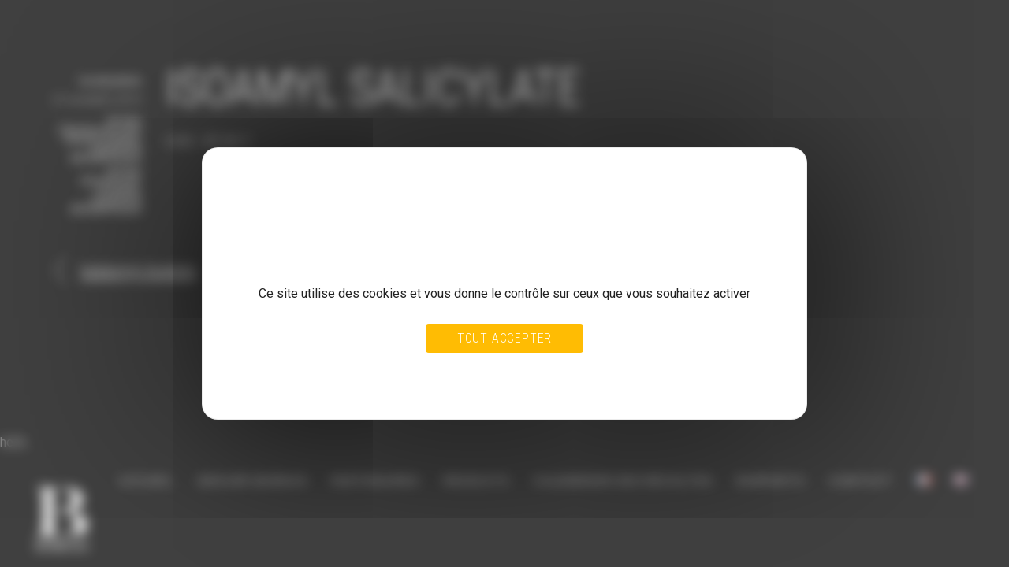

--- FILE ---
content_type: text/html; charset=UTF-8
request_url: https://bordas-france.com/isoamyl-salicylate/
body_size: 12947
content:
<!DOCTYPE html>
<html lang="fr-FR">
<head>
<meta charset="UTF-8">

<!-- wp_header -->
<title>Isoamyl Salicylate &#8211; Bordas France</title>
<meta name='robots' content='max-image-preview:large' />
<link rel="dns-prefetch" href="//tarteaucitron.io"><link rel="preconnect" href="https://tarteaucitron.io" crossorigin=""><!--cloudflare-no-transform--><script type="text/javascript" src="https://tarteaucitron.io/load.js?domain=bordas-france.com&uuid=5471e36159b9f5d45d7b77a0b1258f9826516e0d"></script><link rel='dns-prefetch' href='//fonts.googleapis.com' />
<link rel="alternate" type="application/rss+xml" title="Bordas France &raquo; Flux" href="https://bordas-france.com/feed/" />
<link rel="alternate" type="application/rss+xml" title="Bordas France &raquo; Flux des commentaires" href="https://bordas-france.com/comments/feed/" />
<link rel="alternate" type="application/rss+xml" title="Bordas France &raquo; Isoamyl Salicylate Flux des commentaires" href="https://bordas-france.com/isoamyl-salicylate/feed/" />
<link rel="alternate" title="oEmbed (JSON)" type="application/json+oembed" href="https://bordas-france.com/wp-json/oembed/1.0/embed?url=https%3A%2F%2Fbordas-france.com%2Fisoamyl-salicylate%2F&#038;lang=fr" />
<link rel="alternate" title="oEmbed (XML)" type="text/xml+oembed" href="https://bordas-france.com/wp-json/oembed/1.0/embed?url=https%3A%2F%2Fbordas-france.com%2Fisoamyl-salicylate%2F&#038;format=xml&#038;lang=fr" />
<style>
	.themify_builder .wow { visibility: hidden; }
	div:not(.caroufredsel_wrapper) > .themify_builder_slider > li:not(:first-child), .mfp-hide { display: none; }
a.themify_lightbox, .module-gallery a, .gallery-icon, .themify_lightboxed_images .post a[href$="jpg"], .themify_lightboxed_images .post a[href$="gif"], .themify_lightboxed_images .post a[href$="png"], .themify_lightboxed_images .post a[href$="JPG"], .themify_lightboxed_images .post a[href$="GIF"], .themify_lightboxed_images .post a[href$="PNG"], .themify_lightboxed_images .post a[href$="jpeg"], .themify_lightboxed_images .post a[href$="JPEG"] { cursor:not-allowed; }
	.themify_lightbox_loaded a.themify_lightbox, .themify_lightbox_loaded .module-gallery a, .themify_lightbox_loaded .gallery-icon { cursor:pointer; }
	</style><style id='wp-img-auto-sizes-contain-inline-css' type='text/css'>
img:is([sizes=auto i],[sizes^="auto," i]){contain-intrinsic-size:3000px 1500px}
/*# sourceURL=wp-img-auto-sizes-contain-inline-css */
</style>
<link rel='stylesheet' id='themify-common-css' href='https://bordas-france.com/wp-content/themes/fullpane/themify/css/themify.common.min.css?ver=4.6.9' type='text/css' media='all' />
<link rel="preload" href="https://bordas-france.com/wp-content/themes/fullpane/themify/themify-builder/css/themify-builder-style.min.css?ver=4.6.9" as="style" />
<meta name="builder-styles-css" data-href="https://bordas-france.com/wp-content/themes/fullpane/themify/themify-builder/css/themify-builder-style.min.css?ver=4.6.9" content="builder-styles-css" id="builder-styles-css" />
<style id='wp-emoji-styles-inline-css' type='text/css'>

	img.wp-smiley, img.emoji {
		display: inline !important;
		border: none !important;
		box-shadow: none !important;
		height: 1em !important;
		width: 1em !important;
		margin: 0 0.07em !important;
		vertical-align: -0.1em !important;
		background: none !important;
		padding: 0 !important;
	}
/*# sourceURL=wp-emoji-styles-inline-css */
</style>
<style id='wp-block-library-inline-css' type='text/css'>
:root{--wp-block-synced-color:#7a00df;--wp-block-synced-color--rgb:122,0,223;--wp-bound-block-color:var(--wp-block-synced-color);--wp-editor-canvas-background:#ddd;--wp-admin-theme-color:#007cba;--wp-admin-theme-color--rgb:0,124,186;--wp-admin-theme-color-darker-10:#006ba1;--wp-admin-theme-color-darker-10--rgb:0,107,160.5;--wp-admin-theme-color-darker-20:#005a87;--wp-admin-theme-color-darker-20--rgb:0,90,135;--wp-admin-border-width-focus:2px}@media (min-resolution:192dpi){:root{--wp-admin-border-width-focus:1.5px}}.wp-element-button{cursor:pointer}:root .has-very-light-gray-background-color{background-color:#eee}:root .has-very-dark-gray-background-color{background-color:#313131}:root .has-very-light-gray-color{color:#eee}:root .has-very-dark-gray-color{color:#313131}:root .has-vivid-green-cyan-to-vivid-cyan-blue-gradient-background{background:linear-gradient(135deg,#00d084,#0693e3)}:root .has-purple-crush-gradient-background{background:linear-gradient(135deg,#34e2e4,#4721fb 50%,#ab1dfe)}:root .has-hazy-dawn-gradient-background{background:linear-gradient(135deg,#faaca8,#dad0ec)}:root .has-subdued-olive-gradient-background{background:linear-gradient(135deg,#fafae1,#67a671)}:root .has-atomic-cream-gradient-background{background:linear-gradient(135deg,#fdd79a,#004a59)}:root .has-nightshade-gradient-background{background:linear-gradient(135deg,#330968,#31cdcf)}:root .has-midnight-gradient-background{background:linear-gradient(135deg,#020381,#2874fc)}:root{--wp--preset--font-size--normal:16px;--wp--preset--font-size--huge:42px}.has-regular-font-size{font-size:1em}.has-larger-font-size{font-size:2.625em}.has-normal-font-size{font-size:var(--wp--preset--font-size--normal)}.has-huge-font-size{font-size:var(--wp--preset--font-size--huge)}.has-text-align-center{text-align:center}.has-text-align-left{text-align:left}.has-text-align-right{text-align:right}.has-fit-text{white-space:nowrap!important}#end-resizable-editor-section{display:none}.aligncenter{clear:both}.items-justified-left{justify-content:flex-start}.items-justified-center{justify-content:center}.items-justified-right{justify-content:flex-end}.items-justified-space-between{justify-content:space-between}.screen-reader-text{border:0;clip-path:inset(50%);height:1px;margin:-1px;overflow:hidden;padding:0;position:absolute;width:1px;word-wrap:normal!important}.screen-reader-text:focus{background-color:#ddd;clip-path:none;color:#444;display:block;font-size:1em;height:auto;left:5px;line-height:normal;padding:15px 23px 14px;text-decoration:none;top:5px;width:auto;z-index:100000}html :where(.has-border-color){border-style:solid}html :where([style*=border-top-color]){border-top-style:solid}html :where([style*=border-right-color]){border-right-style:solid}html :where([style*=border-bottom-color]){border-bottom-style:solid}html :where([style*=border-left-color]){border-left-style:solid}html :where([style*=border-width]){border-style:solid}html :where([style*=border-top-width]){border-top-style:solid}html :where([style*=border-right-width]){border-right-style:solid}html :where([style*=border-bottom-width]){border-bottom-style:solid}html :where([style*=border-left-width]){border-left-style:solid}html :where(img[class*=wp-image-]){height:auto;max-width:100%}:where(figure){margin:0 0 1em}html :where(.is-position-sticky){--wp-admin--admin-bar--position-offset:var(--wp-admin--admin-bar--height,0px)}@media screen and (max-width:600px){html :where(.is-position-sticky){--wp-admin--admin-bar--position-offset:0px}}

/*# sourceURL=wp-block-library-inline-css */
</style><style id='global-styles-inline-css' type='text/css'>
:root{--wp--preset--aspect-ratio--square: 1;--wp--preset--aspect-ratio--4-3: 4/3;--wp--preset--aspect-ratio--3-4: 3/4;--wp--preset--aspect-ratio--3-2: 3/2;--wp--preset--aspect-ratio--2-3: 2/3;--wp--preset--aspect-ratio--16-9: 16/9;--wp--preset--aspect-ratio--9-16: 9/16;--wp--preset--color--black: #000000;--wp--preset--color--cyan-bluish-gray: #abb8c3;--wp--preset--color--white: #ffffff;--wp--preset--color--pale-pink: #f78da7;--wp--preset--color--vivid-red: #cf2e2e;--wp--preset--color--luminous-vivid-orange: #ff6900;--wp--preset--color--luminous-vivid-amber: #fcb900;--wp--preset--color--light-green-cyan: #7bdcb5;--wp--preset--color--vivid-green-cyan: #00d084;--wp--preset--color--pale-cyan-blue: #8ed1fc;--wp--preset--color--vivid-cyan-blue: #0693e3;--wp--preset--color--vivid-purple: #9b51e0;--wp--preset--gradient--vivid-cyan-blue-to-vivid-purple: linear-gradient(135deg,rgb(6,147,227) 0%,rgb(155,81,224) 100%);--wp--preset--gradient--light-green-cyan-to-vivid-green-cyan: linear-gradient(135deg,rgb(122,220,180) 0%,rgb(0,208,130) 100%);--wp--preset--gradient--luminous-vivid-amber-to-luminous-vivid-orange: linear-gradient(135deg,rgb(252,185,0) 0%,rgb(255,105,0) 100%);--wp--preset--gradient--luminous-vivid-orange-to-vivid-red: linear-gradient(135deg,rgb(255,105,0) 0%,rgb(207,46,46) 100%);--wp--preset--gradient--very-light-gray-to-cyan-bluish-gray: linear-gradient(135deg,rgb(238,238,238) 0%,rgb(169,184,195) 100%);--wp--preset--gradient--cool-to-warm-spectrum: linear-gradient(135deg,rgb(74,234,220) 0%,rgb(151,120,209) 20%,rgb(207,42,186) 40%,rgb(238,44,130) 60%,rgb(251,105,98) 80%,rgb(254,248,76) 100%);--wp--preset--gradient--blush-light-purple: linear-gradient(135deg,rgb(255,206,236) 0%,rgb(152,150,240) 100%);--wp--preset--gradient--blush-bordeaux: linear-gradient(135deg,rgb(254,205,165) 0%,rgb(254,45,45) 50%,rgb(107,0,62) 100%);--wp--preset--gradient--luminous-dusk: linear-gradient(135deg,rgb(255,203,112) 0%,rgb(199,81,192) 50%,rgb(65,88,208) 100%);--wp--preset--gradient--pale-ocean: linear-gradient(135deg,rgb(255,245,203) 0%,rgb(182,227,212) 50%,rgb(51,167,181) 100%);--wp--preset--gradient--electric-grass: linear-gradient(135deg,rgb(202,248,128) 0%,rgb(113,206,126) 100%);--wp--preset--gradient--midnight: linear-gradient(135deg,rgb(2,3,129) 0%,rgb(40,116,252) 100%);--wp--preset--font-size--small: 13px;--wp--preset--font-size--medium: 20px;--wp--preset--font-size--large: 36px;--wp--preset--font-size--x-large: 42px;--wp--preset--spacing--20: 0.44rem;--wp--preset--spacing--30: 0.67rem;--wp--preset--spacing--40: 1rem;--wp--preset--spacing--50: 1.5rem;--wp--preset--spacing--60: 2.25rem;--wp--preset--spacing--70: 3.38rem;--wp--preset--spacing--80: 5.06rem;--wp--preset--shadow--natural: 6px 6px 9px rgba(0, 0, 0, 0.2);--wp--preset--shadow--deep: 12px 12px 50px rgba(0, 0, 0, 0.4);--wp--preset--shadow--sharp: 6px 6px 0px rgba(0, 0, 0, 0.2);--wp--preset--shadow--outlined: 6px 6px 0px -3px rgb(255, 255, 255), 6px 6px rgb(0, 0, 0);--wp--preset--shadow--crisp: 6px 6px 0px rgb(0, 0, 0);}:where(.is-layout-flex){gap: 0.5em;}:where(.is-layout-grid){gap: 0.5em;}body .is-layout-flex{display: flex;}.is-layout-flex{flex-wrap: wrap;align-items: center;}.is-layout-flex > :is(*, div){margin: 0;}body .is-layout-grid{display: grid;}.is-layout-grid > :is(*, div){margin: 0;}:where(.wp-block-columns.is-layout-flex){gap: 2em;}:where(.wp-block-columns.is-layout-grid){gap: 2em;}:where(.wp-block-post-template.is-layout-flex){gap: 1.25em;}:where(.wp-block-post-template.is-layout-grid){gap: 1.25em;}.has-black-color{color: var(--wp--preset--color--black) !important;}.has-cyan-bluish-gray-color{color: var(--wp--preset--color--cyan-bluish-gray) !important;}.has-white-color{color: var(--wp--preset--color--white) !important;}.has-pale-pink-color{color: var(--wp--preset--color--pale-pink) !important;}.has-vivid-red-color{color: var(--wp--preset--color--vivid-red) !important;}.has-luminous-vivid-orange-color{color: var(--wp--preset--color--luminous-vivid-orange) !important;}.has-luminous-vivid-amber-color{color: var(--wp--preset--color--luminous-vivid-amber) !important;}.has-light-green-cyan-color{color: var(--wp--preset--color--light-green-cyan) !important;}.has-vivid-green-cyan-color{color: var(--wp--preset--color--vivid-green-cyan) !important;}.has-pale-cyan-blue-color{color: var(--wp--preset--color--pale-cyan-blue) !important;}.has-vivid-cyan-blue-color{color: var(--wp--preset--color--vivid-cyan-blue) !important;}.has-vivid-purple-color{color: var(--wp--preset--color--vivid-purple) !important;}.has-black-background-color{background-color: var(--wp--preset--color--black) !important;}.has-cyan-bluish-gray-background-color{background-color: var(--wp--preset--color--cyan-bluish-gray) !important;}.has-white-background-color{background-color: var(--wp--preset--color--white) !important;}.has-pale-pink-background-color{background-color: var(--wp--preset--color--pale-pink) !important;}.has-vivid-red-background-color{background-color: var(--wp--preset--color--vivid-red) !important;}.has-luminous-vivid-orange-background-color{background-color: var(--wp--preset--color--luminous-vivid-orange) !important;}.has-luminous-vivid-amber-background-color{background-color: var(--wp--preset--color--luminous-vivid-amber) !important;}.has-light-green-cyan-background-color{background-color: var(--wp--preset--color--light-green-cyan) !important;}.has-vivid-green-cyan-background-color{background-color: var(--wp--preset--color--vivid-green-cyan) !important;}.has-pale-cyan-blue-background-color{background-color: var(--wp--preset--color--pale-cyan-blue) !important;}.has-vivid-cyan-blue-background-color{background-color: var(--wp--preset--color--vivid-cyan-blue) !important;}.has-vivid-purple-background-color{background-color: var(--wp--preset--color--vivid-purple) !important;}.has-black-border-color{border-color: var(--wp--preset--color--black) !important;}.has-cyan-bluish-gray-border-color{border-color: var(--wp--preset--color--cyan-bluish-gray) !important;}.has-white-border-color{border-color: var(--wp--preset--color--white) !important;}.has-pale-pink-border-color{border-color: var(--wp--preset--color--pale-pink) !important;}.has-vivid-red-border-color{border-color: var(--wp--preset--color--vivid-red) !important;}.has-luminous-vivid-orange-border-color{border-color: var(--wp--preset--color--luminous-vivid-orange) !important;}.has-luminous-vivid-amber-border-color{border-color: var(--wp--preset--color--luminous-vivid-amber) !important;}.has-light-green-cyan-border-color{border-color: var(--wp--preset--color--light-green-cyan) !important;}.has-vivid-green-cyan-border-color{border-color: var(--wp--preset--color--vivid-green-cyan) !important;}.has-pale-cyan-blue-border-color{border-color: var(--wp--preset--color--pale-cyan-blue) !important;}.has-vivid-cyan-blue-border-color{border-color: var(--wp--preset--color--vivid-cyan-blue) !important;}.has-vivid-purple-border-color{border-color: var(--wp--preset--color--vivid-purple) !important;}.has-vivid-cyan-blue-to-vivid-purple-gradient-background{background: var(--wp--preset--gradient--vivid-cyan-blue-to-vivid-purple) !important;}.has-light-green-cyan-to-vivid-green-cyan-gradient-background{background: var(--wp--preset--gradient--light-green-cyan-to-vivid-green-cyan) !important;}.has-luminous-vivid-amber-to-luminous-vivid-orange-gradient-background{background: var(--wp--preset--gradient--luminous-vivid-amber-to-luminous-vivid-orange) !important;}.has-luminous-vivid-orange-to-vivid-red-gradient-background{background: var(--wp--preset--gradient--luminous-vivid-orange-to-vivid-red) !important;}.has-very-light-gray-to-cyan-bluish-gray-gradient-background{background: var(--wp--preset--gradient--very-light-gray-to-cyan-bluish-gray) !important;}.has-cool-to-warm-spectrum-gradient-background{background: var(--wp--preset--gradient--cool-to-warm-spectrum) !important;}.has-blush-light-purple-gradient-background{background: var(--wp--preset--gradient--blush-light-purple) !important;}.has-blush-bordeaux-gradient-background{background: var(--wp--preset--gradient--blush-bordeaux) !important;}.has-luminous-dusk-gradient-background{background: var(--wp--preset--gradient--luminous-dusk) !important;}.has-pale-ocean-gradient-background{background: var(--wp--preset--gradient--pale-ocean) !important;}.has-electric-grass-gradient-background{background: var(--wp--preset--gradient--electric-grass) !important;}.has-midnight-gradient-background{background: var(--wp--preset--gradient--midnight) !important;}.has-small-font-size{font-size: var(--wp--preset--font-size--small) !important;}.has-medium-font-size{font-size: var(--wp--preset--font-size--medium) !important;}.has-large-font-size{font-size: var(--wp--preset--font-size--large) !important;}.has-x-large-font-size{font-size: var(--wp--preset--font-size--x-large) !important;}
/*# sourceURL=global-styles-inline-css */
</style>

<style id='classic-theme-styles-inline-css' type='text/css'>
/*! This file is auto-generated */
.wp-block-button__link{color:#fff;background-color:#32373c;border-radius:9999px;box-shadow:none;text-decoration:none;padding:calc(.667em + 2px) calc(1.333em + 2px);font-size:1.125em}.wp-block-file__button{background:#32373c;color:#fff;text-decoration:none}
/*# sourceURL=/wp-includes/css/classic-themes.min.css */
</style>
<link rel='stylesheet' id='wpdreams-asl-basic-css' href='https://bordas-france.com/wp-content/plugins/ajax-search-lite/css/style.basic.css?ver=4.13.4' type='text/css' media='all' />
<style id='wpdreams-asl-basic-inline-css' type='text/css'>

					div[id*='ajaxsearchlitesettings'].searchsettings .asl_option_inner label {
						font-size: 0px !important;
						color: rgba(0, 0, 0, 0);
					}
					div[id*='ajaxsearchlitesettings'].searchsettings .asl_option_inner label:after {
						font-size: 11px !important;
						position: absolute;
						top: 0;
						left: 0;
						z-index: 1;
					}
					.asl_w_container {
						width: 30%;
						margin: 0px 0px 0px 0px;
						min-width: 200px;
					}
					div[id*='ajaxsearchlite'].asl_m {
						width: 100%;
					}
					div[id*='ajaxsearchliteres'].wpdreams_asl_results div.resdrg span.highlighted {
						font-weight: bold;
						color: rgba(217, 49, 43, 1);
						background-color: rgba(238, 238, 238, 1);
					}
					div[id*='ajaxsearchliteres'].wpdreams_asl_results .results img.asl_image {
						width: 70px;
						height: 70px;
						object-fit: cover;
					}
					div[id*='ajaxsearchlite'].asl_r .results {
						max-height: none;
					}
					div[id*='ajaxsearchlite'].asl_r {
						position: absolute;
					}
				
						div.asl_r.asl_w.vertical .results .item::after {
							display: block;
							position: absolute;
							bottom: 0;
							content: '';
							height: 1px;
							width: 100%;
							background: #D8D8D8;
						}
						div.asl_r.asl_w.vertical .results .item.asl_last_item::after {
							display: none;
						}
					
/*# sourceURL=wpdreams-asl-basic-inline-css */
</style>
<link rel='stylesheet' id='wpdreams-asl-instance-css' href='https://bordas-france.com/wp-content/plugins/ajax-search-lite/css/style-underline.css?ver=4.13.4' type='text/css' media='all' />
<link rel='stylesheet' id='theme-style-css' href='https://bordas-france.com/wp-content/themes/fullpane/style.min.css?ver=2.3.9' type='text/css' media='all' />
<link rel='stylesheet' id='themify-media-queries-css' href='https://bordas-france.com/wp-content/themes/fullpane/media-queries.min.css?ver=2.3.9' type='text/css' media='all' />
<link rel='stylesheet' id='themify-customize-css' href='https://bordas-france.com/wp-content/uploads/themify-customizer.css?ver=22.09.28.13.16.09' type='text/css' media='all' />
<link rel='stylesheet' id='themify-google-fonts-css' href='https://fonts.googleapis.com/css?family=Roboto%3A400%2C100%2C300%2C700%7CRoboto+Condensed%3A400%2C300%2C700%7CRaleway%3Anormal%2C500&#038;subset=latin&#038;ver=6.9' type='text/css' media='all' />
<script type="text/javascript" src="https://bordas-france.com/wp-includes/js/jquery/jquery.min.js?ver=3.7.1" id="jquery-core-js"></script>
<script type="text/javascript" src="https://bordas-france.com/wp-includes/js/jquery/jquery-migrate.min.js?ver=3.4.1" id="jquery-migrate-js"></script>
<link rel="https://api.w.org/" href="https://bordas-france.com/wp-json/" /><link rel="alternate" title="JSON" type="application/json" href="https://bordas-france.com/wp-json/wp/v2/posts/2759" /><link rel="EditURI" type="application/rsd+xml" title="RSD" href="https://bordas-france.com/xmlrpc.php?rsd" />
<link rel="canonical" href="https://bordas-france.com/isoamyl-salicylate/" />
<link rel='shortlink' href='https://bordas-france.com/?p=2759' />




	<script type="text/javascript">
		var tf_mobile_menu_trigger_point = 900;
	</script>
	
<meta name="viewport" content="initial-scale=1.0,user-scalable=yes,maximum-scale=1,width=device-width">
				<link rel="preconnect" href="https://fonts.gstatic.com" crossorigin />
				<link rel="preload" as="style" href="//fonts.googleapis.com/css?family=Open+Sans&display=swap" />
								<link rel="stylesheet" href="//fonts.googleapis.com/css?family=Open+Sans&display=swap" media="all" />
				<link rel="icon" href="https://bordas-france.com/wp-content/uploads/2020/05/favicon.ico" sizes="32x32" />
<link rel="icon" href="https://bordas-france.com/wp-content/uploads/2020/05/favicon.ico" sizes="192x192" />
<link rel="apple-touch-icon" href="https://bordas-france.com/wp-content/uploads/2020/05/favicon.ico" />
<meta name="msapplication-TileImage" content="https://bordas-france.com/wp-content/uploads/2020/05/favicon.ico" />
		<style type="text/css" id="wp-custom-css">
			::selection {
  background: rgba(255, 187, 0, 1); /* WebKit/Blink Browsers */
}
::-moz-selection {
  background: rgba(255, 187, 0, 1); /* Gecko Browsers */
}

#fp-nav li .active span {
	border-color:#dcb232!important;
}

div.asl_r .results .item .asl_content h3, div.asl_r .results .item .asl_content h3 a {
	opacity : 1;
}

.buttoncustom{
	font-family:Playfair Display SC;
}

#main-nav a:active {
	color:#3d3d3d;
}

.main-nav a:active {
	color:#3d3d3d;
}

.loops-wrapper.grid4 .post-title {
	font-size: 1em;
  margin: 0 0 5px;
}

.asl_res_url {
  pointer-events: none;
  cursor: not-allowed;
  opacity: 0.5;
}		</style>
		
</head>

<body class="wp-singular post-template-default single single-post postid-2759 single-format-standard wp-theme-fullpane themify-fw-4-6-9 fullpane-2-3-9 skin-default webkit not-ie default_width  no-home no-touch ready-view fullpage-parallax-scrolling-enabled menubar-bottom fixed-header builder-parallax-scrolling-active">
<script type="text/javascript">
	function themifyMobileMenuTrigger(e) {
		var w = document.body.clientWidth;
		if( w > 0 && w <= tf_mobile_menu_trigger_point ) {
			document.body.classList.add( 'mobile_menu_active' );
		} else {
			document.body.classList.remove( 'mobile_menu_active' );
		}
		
	}
	themifyMobileMenuTrigger();
	var _init =function () {
	    jQuery( window ).on('tfsmartresize.tf_mobile_menu', themifyMobileMenuTrigger );
	    document.removeEventListener( 'DOMContentLoaded', _init, {once:true,passive:true} );
	    _init=null;
	};
	document.addEventListener( 'DOMContentLoaded', _init, {once:true,passive:true} );
</script>
<div id="pagewrap" class="hfeed site">

	<div id="headerwrap">

		
		<header id="header" itemscope="itemscope" itemtype="https://schema.org/WPHeader">

        	
			<div id="site-logo"><a href="https://bordas-france.com" title="Bordas France"><img src="https://bordas-france.com/wp-content/uploads/2020/02/logowhite.svg" alt="Bordas France" title="Bordas France" /></a></div>			
			<div id="menu-icon" class="mobile-button">Menu</div>

			<!-- <div class="navwrap clearfix"> -->
			<div id="mobile-menu" class="clearfix sidemenu sidemenu-off">

				
				<a id="menu-icon-close" href="#slide-nav"></a>

				<div class="secondarymenu-wrap clearfix">

					<div id="searchform-wrap">
											</div>

					<div class="social-widget">
						
											</div>
					<!-- /.social-widget -->

				</div>
				<!-- /.secondarymenu-wrap -->

				<div id="main-nav-wrap">
					<nav itemscope="itemscope" itemtype="https://schema.org/SiteNavigationElement">
						<ul id="main-nav" class="main-nav menu-name-main-menu"><li id="menu-item-29" class="menu-item menu-item-type-post_type menu-item-object-page menu-item-home menu-item-29"><a href="https://bordas-france.com/">ACCUEIL</a></li>
<li id="menu-item-361" class="menu-item menu-item-type-post_type menu-item-object-page menu-item-361"><a href="https://bordas-france.com/groupe-bordas/">GROUPE BORDAS</a></li>
<li id="menu-item-3685" class="menu-item menu-item-type-post_type menu-item-object-page menu-item-3685"><a href="https://bordas-france.com/partenaires/">PARTENAIRES</a></li>
<li id="menu-item-665" class="menu-item menu-item-type-post_type menu-item-object-page menu-item-665"><a href="https://bordas-france.com/produits/">PRODUITS</a></li>
<li id="menu-item-1262" class="menu-item menu-item-type-post_type menu-item-object-page menu-item-1262"><a href="https://bordas-france.com/calendrier-des-recoltes/">CALENDRIER DES RÉCOLTES</a></li>
<li id="menu-item-3859" class="menu-item menu-item-type-post_type menu-item-object-page menu-item-3859"><a href="https://bordas-france.com/rapports/">RAPPORTS</a></li>
<li id="menu-item-28" class="menu-item menu-item-type-post_type menu-item-object-page menu-item-28"><a href="https://bordas-france.com/contact/">CONTACT</a></li>
<li id="menu-item-1237-fr" class="lang-item lang-item-28 lang-item-fr current-lang lang-item-first menu-item menu-item-type-custom menu-item-object-custom menu-item-1237-fr"><a href="https://bordas-france.com/isoamyl-salicylate/" hreflang="fr-FR" lang="fr-FR"><img src="[data-uri]" alt="Français" width="16" height="11" style="width: 16px; height: 11px;" /></a></li>
<li id="menu-item-1237-en" class="lang-item lang-item-31 lang-item-en no-translation menu-item menu-item-type-custom menu-item-object-custom menu-item-1237-en"><a href="https://bordas-france.com/en/home/" hreflang="en-GB" lang="en-GB"><img src="[data-uri]" alt="English" width="16" height="11" style="width: 16px; height: 11px;" /></a></li>
</ul>						<!-- /#main-nav -->
					</nav>
				</div>
				<!-- /#main-nav-wrap -->

				
			</div><!-- #mobile-menu -->

			
		</header>
		<!-- /#header -->

        
	</div>
	<!-- /#headerwrap -->

	<div id="body" class="clearfix">

		

<!-- layout-container -->
<div id="layout" class="pagewidth clearfix">

	
				<!-- content -->
		<div id="content" class="list-post">
			
			

<article id="post-2759" class="post clearfix post-2759 type-post status-publish format-standard hentry category-bordas-chinchurreta-fr category-non-classe category-produits-fr category-produits-aromatiques tag-bordas-chinchurreta tag-produits tag-produits-aromatiques has-post-title has-post-date has-post-category has-post-tag has-post-comment has-post-author ">
	
			
		
			
	<div class="post-content">

					 <h1 class="post-title entry-title"><a href="https://bordas-france.com/isoamyl-salicylate/">Isoamyl Salicylate</a> </h1>		
					<div class="post-meta entry-meta">

									<p class="post-author">
											</p>
				
									<span class="post-author-name"><a href="https://bordas-france.com/author/bordasadmin/">bordasadmin</a></span>
				
									<time datetime="2019-11-21" class="post-date entry-date updated">21 novembre 2019</time>
				
				
				                                     <span class="post-category"><a href="https://bordas-france.com/category/bordas-chinchurreta-fr/" rel="tag">Bordas Chinchurreta</a>, <a href="https://bordas-france.com/category/non-classe/" rel="tag">Non classé</a>, <a href="https://bordas-france.com/category/produits-fr/" rel="tag">Produits</a>, <a href="https://bordas-france.com/category/produits-aromatiques/" rel="tag">PRODUITS AROMATIQUES</a></span>				
									<span class="post-tag"><a href="https://bordas-france.com/tag/bordas-chinchurreta/" rel="tag">Bordas Chinchurreta</a>, <a href="https://bordas-france.com/tag/produits/" rel="tag">Produits</a>, <a href="https://bordas-france.com/tag/produits-aromatiques/" rel="tag">PRODUITS AROMATIQUES</a></span>				
			</div>
		
		<div class="entry-content">

		
			<script type="text/javascript">
				if(document.getElementById( "themify-builder-style" )===null ){
					var el =  document.getElementById( "builder-styles-css" );
					if(el!==null){
					var link = document.createElement("link");
					link.id="themify-builder-style";
					link.rel="stylesheet";
					link.type="text/css";
					link.href=el.getAttribute("data-href");
					el.parentNode.replaceChild( link, el);
					}
				}
			</script><div id="themify_builder_content-2759" data-postid="2759" class="themify_builder_content themify_builder_content-2759 themify_builder">
    	<!-- module_row -->
	<div  class="themify_builder_row module_row clearfix module_row_0 themify_builder_2759_row module_row_2759-0 tb_ru0r854">
	    	    <div class="row_inner col_align_top" >
			<div  class="module_column tb-column col-full first tb_2759_column module_column_0 module_column_2759-0-0 tb_hqwd855" >
	    	    	        <div class="tb-column-inner">
		    <!-- module text -->
<div  class="module module-text text-2759-0-0-0     tb_so3k510">
            <div  class="tb_text_wrap">
    <p>C.A.S. : 87-20-7</p>    </div>
</div>
<!-- /module text -->
	        </div>
	    	</div>
		    </div>
	    <!-- /row_inner -->
	</div>
	<!-- /module_row -->
	</div>

		
		</div><!-- /.entry-content -->

		
	</div>
	<!-- /.post-content -->
	
</article>
<!-- /.post -->

			
			
			
		<div class="post-nav clearfix">
			<span class="prev"><a href="https://bordas-france.com/isobornyl-acetate/" rel="prev"><span class="arrow"><i class="icon-arrow-prev"></i></span> Isobornyl Acetate</a></span>			<span class="next"><a href="https://bordas-france.com/isobutyl-phenylacetate/" rel="next"><span class="arrow"><i class="icon-arrow-next"></i></span> Isobutyl Phenylacetate</a></span>		</div>
		<!-- /.post-nav -->

	
							

			
					</div>
		<!-- /content -->
		
	
	    
    <aside id="sidebar" itemscope="itemscope" itemtype="https://schema.org/WPSidebar">

            
            
            
    </aside>
    <!-- /#sidebar -->

    
</div>
<!-- /layout-container -->


	    </div>
	<!-- /body -->

	
</div>
<!-- /#pagewrap -->


<!-- SCHEMA BEGIN --><script type="application/ld+json">[{"@context":"https:\/\/schema.org","@type":"BlogPosting","mainEntityOfPage":{"@type":"WebPage","@id":"https:\/\/bordas-france.com\/isoamyl-salicylate\/"},"headline":"Isoamyl Salicylate","datePublished":"2019-11-21T17:54:25+01:00","dateModified":"2019-11-21T17:54:25+01:00","author":{"@type":"Person","name":"bordasadmin"},"publisher":{"@type":"Organization","name":"","logo":{"@type":"ImageObject","url":"","width":0,"height":0}},"description":"C.A.S. : 87-20-7"}]</script><!-- /SCHEMA END --><!-- wp_footer -->
<script type="speculationrules">
{"prefetch":[{"source":"document","where":{"and":[{"href_matches":"/*"},{"not":{"href_matches":["/wp-*.php","/wp-admin/*","/wp-content/uploads/*","/wp-content/*","/wp-content/plugins/*","/wp-content/themes/fullpane/*","/*\\?(.+)"]}},{"not":{"selector_matches":"a[rel~=\"nofollow\"]"}},{"not":{"selector_matches":".no-prefetch, .no-prefetch a"}}]},"eagerness":"conservative"}]}
</script>
<!-- Matomo -->
<script>
  var _paq = window._paq = window._paq || [];
  /* tracker methods like "setCustomDimension" should be called before "trackPageView" */
  _paq.push(['trackPageView']);
  _paq.push(['enableLinkTracking']);
  (function() {
    var u="https://analytics.level2.fr/";
    _paq.push(['setTrackerUrl', u+'matomo.php']);
    _paq.push(['setSiteId', '49']);
    var d=document, g=d.createElement('script'), s=d.getElementsByTagName('script')[0];
    g.async=true; g.src=u+'matomo.js'; s.parentNode.insertBefore(g,s);
  })();
</script>
<!-- End Matomo Code --><script type="text/javascript" id="themify-main-script-js-extra">
/* <![CDATA[ */
var themify_vars = {"version":"4.6.9","url":"https://bordas-france.com/wp-content/themes/fullpane/themify","map_key":null,"bing_map_key":null,"includesURL":"https://bordas-france.com/wp-includes/","isCached":null,"minify":{"css":{"themify-icons":1,"themify.framework":1,"lightbox":1,"themify-builder-style":1},"js":{"backstretch.themify-version":1,"bigvideo":1,"themify.dropdown":1,"themify.builder.script":1,"themify.scroll-highlight":1,"themify-youtube-bg":1,"themify.parallaxit":1,"themify-ticks":1}}};
var tbLocalScript = {"isAnimationActive":"1","isParallaxActive":"1","isParallaxScrollActive":"1","isStickyScrollActive":"1","animationInviewSelectors":[".module.wow",".module_row.wow",".builder-posts-wrap \u003E .post.wow"],"backgroundSlider":{"autoplay":5000},"animationOffset":"100","videoPoster":"https://bordas-france.com/wp-content/themes/fullpane/themify/themify-builder/img/blank.png","backgroundVideoLoop":"yes","builder_url":"https://bordas-france.com/wp-content/themes/fullpane/themify/themify-builder","framework_url":"https://bordas-france.com/wp-content/themes/fullpane/themify","version":"4.6.9","fullwidth_support":"1","fullwidth_container":"body","loadScrollHighlight":"1","addons":[],"breakpoints":{"tablet_landscape":[769,"1280"],"tablet":[681,"768"],"mobile":"680"},"ticks":{"tick":30,"ajaxurl":"https://bordas-france.com/wp-admin/admin-ajax.php","postID":2759},"cf_api_url":"https://bordas-france.com/?tb_load_cf="};
var themifyScript = {"lightbox":{"lightboxSelector":".themify_lightbox","lightboxOn":true,"lightboxContentImages":false,"lightboxContentImagesSelector":"","theme":"pp_default","social_tools":false,"allow_resize":true,"show_title":false,"overlay_gallery":false,"screenWidthNoLightbox":600,"deeplinking":false,"contentImagesAreas":" .section-post, .type-gallery","gallerySelector":".gallery-icon \u003E a","lightboxGalleryOn":true},"lightboxContext":"body"};
var tbScrollHighlight = {"fixedHeaderSelector":"","speed":"900","navigation":"#main-nav, .module-menu .ui.nav","scrollOffset":"0","scroll":"internal"};
//# sourceURL=themify-main-script-js-extra
/* ]]> */
</script>
<script type="text/javascript" defer="defer" src="https://bordas-france.com/wp-content/themes/fullpane/themify/js/main.min.js?ver=4.6.9" id="themify-main-script-js"></script>
<script type="text/javascript" id="wd-asl-ajaxsearchlite-js-before">
/* <![CDATA[ */
window.ASL = typeof window.ASL !== 'undefined' ? window.ASL : {}; window.ASL.wp_rocket_exception = "DOMContentLoaded"; window.ASL.ajaxurl = "https:\/\/bordas-france.com\/wp-admin\/admin-ajax.php"; window.ASL.backend_ajaxurl = "https:\/\/bordas-france.com\/wp-admin\/admin-ajax.php"; window.ASL.asl_url = "https:\/\/bordas-france.com\/wp-content\/plugins\/ajax-search-lite\/"; window.ASL.detect_ajax = 1; window.ASL.media_query = 4780; window.ASL.version = 4780; window.ASL.pageHTML = ""; window.ASL.additional_scripts = []; window.ASL.script_async_load = false; window.ASL.init_only_in_viewport = true; window.ASL.font_url = "https:\/\/bordas-france.com\/wp-content\/plugins\/ajax-search-lite\/css\/fonts\/icons2.woff2"; window.ASL.highlight = {"enabled":false,"data":[]}; window.ASL.analytics = {"method":0,"tracking_id":"","string":"?ajax_search={asl_term}","event":{"focus":{"active":true,"action":"focus","category":"ASL","label":"Input focus","value":"1"},"search_start":{"active":false,"action":"search_start","category":"ASL","label":"Phrase: {phrase}","value":"1"},"search_end":{"active":true,"action":"search_end","category":"ASL","label":"{phrase} | {results_count}","value":"1"},"magnifier":{"active":true,"action":"magnifier","category":"ASL","label":"Magnifier clicked","value":"1"},"return":{"active":true,"action":"return","category":"ASL","label":"Return button pressed","value":"1"},"facet_change":{"active":false,"action":"facet_change","category":"ASL","label":"{option_label} | {option_value}","value":"1"},"result_click":{"active":true,"action":"result_click","category":"ASL","label":"{result_title} | {result_url}","value":"1"}}};
//# sourceURL=wd-asl-ajaxsearchlite-js-before
/* ]]> */
</script>
<script type="text/javascript" src="https://bordas-france.com/wp-content/plugins/ajax-search-lite/js/min/plugin/merged/asl.min.js?ver=4780" id="wd-asl-ajaxsearchlite-js"></script>
<script type="text/javascript" defer="defer" src="https://bordas-france.com/wp-content/themes/fullpane/js/themify.sidemenu.min.js?ver=2.3.9" id="slide-nav-js"></script>
<script type="text/javascript" defer="defer" src="https://bordas-france.com/wp-content/themes/fullpane/themify/js/backstretch.min.js?ver=4.6.9" id="themify-backstretch-js"></script>
<script type="text/javascript" defer="defer" src="https://bordas-france.com/wp-content/themes/fullpane/js/themify.widegallery.min.js?ver=2.3.9" id="themify-widegallery-js"></script>
<script type="text/javascript" src="https://bordas-france.com/wp-includes/js/jquery/ui/effect.min.js?ver=1.13.3" id="jquery-effects-core-js"></script>
<script type="text/javascript" defer="defer" src="https://bordas-france.com/wp-content/themes/fullpane/themify/js/waypoints.min.js?ver=4.6.9" id="themify-waypoints-js"></script>
<script type="text/javascript" defer="defer" src="https://bordas-france.com/wp-content/themes/fullpane/js/themify.portfolio-expander.min.js?ver=2.3.9" id="themify-portfolio-expander-js"></script>
<script type="text/javascript" id="theme-script-js-extra">
/* <![CDATA[ */
var themifyScript = {"themeURI":"https://bordas-france.com/wp-content/themes/fullpane","lightbox":{"lightboxSelector":".themify_lightbox","lightboxOn":true,"lightboxContentImages":false,"lightboxContentImagesSelector":"","theme":"pp_default","social_tools":false,"allow_resize":true,"show_title":false,"overlay_gallery":false,"screenWidthNoLightbox":600,"deeplinking":false,"contentImagesAreas":" .section-post, .type-gallery","gallerySelector":".gallery-icon \u003E a","lightboxGalleryOn":true},"chart":{"trackColor":"rgba(0,0,0,.1)","scaleColor":false,"lineCap":"butt","rotate":0,"size":175,"lineWidth":3,"animate":2000},"ajax_nonce":"9f7de9e4d8","ajax_url":"https://bordas-france.com/wp-admin/admin-ajax.php","networkError":"Unknown network error. Please try again later.","termSeparator":", ","pageLoaderEffect":"","galleryFadeSpeed":"300","galleryEvent":"click","fullPageScroll":"","responsiveBreakpoints":{"tablet_landscape":"1280","tablet":"768","mobile":"680"}};
//# sourceURL=theme-script-js-extra
/* ]]> */
</script>
<script type="text/javascript" defer="defer" src="https://bordas-france.com/wp-content/themes/fullpane/js/themify.script.min.js?ver=2.3.9" id="theme-script-js"></script>
<script type="text/javascript" src="https://bordas-france.com/wp-includes/js/comment-reply.min.js?ver=6.9" id="comment-reply-js" async="async" data-wp-strategy="async" fetchpriority="low"></script>
<script id="wp-emoji-settings" type="application/json">
{"baseUrl":"https://s.w.org/images/core/emoji/17.0.2/72x72/","ext":".png","svgUrl":"https://s.w.org/images/core/emoji/17.0.2/svg/","svgExt":".svg","source":{"concatemoji":"https://bordas-france.com/wp-includes/js/wp-emoji-release.min.js?ver=6.9"}}
</script>
<script type="module">
/* <![CDATA[ */
/*! This file is auto-generated */
const a=JSON.parse(document.getElementById("wp-emoji-settings").textContent),o=(window._wpemojiSettings=a,"wpEmojiSettingsSupports"),s=["flag","emoji"];function i(e){try{var t={supportTests:e,timestamp:(new Date).valueOf()};sessionStorage.setItem(o,JSON.stringify(t))}catch(e){}}function c(e,t,n){e.clearRect(0,0,e.canvas.width,e.canvas.height),e.fillText(t,0,0);t=new Uint32Array(e.getImageData(0,0,e.canvas.width,e.canvas.height).data);e.clearRect(0,0,e.canvas.width,e.canvas.height),e.fillText(n,0,0);const a=new Uint32Array(e.getImageData(0,0,e.canvas.width,e.canvas.height).data);return t.every((e,t)=>e===a[t])}function p(e,t){e.clearRect(0,0,e.canvas.width,e.canvas.height),e.fillText(t,0,0);var n=e.getImageData(16,16,1,1);for(let e=0;e<n.data.length;e++)if(0!==n.data[e])return!1;return!0}function u(e,t,n,a){switch(t){case"flag":return n(e,"\ud83c\udff3\ufe0f\u200d\u26a7\ufe0f","\ud83c\udff3\ufe0f\u200b\u26a7\ufe0f")?!1:!n(e,"\ud83c\udde8\ud83c\uddf6","\ud83c\udde8\u200b\ud83c\uddf6")&&!n(e,"\ud83c\udff4\udb40\udc67\udb40\udc62\udb40\udc65\udb40\udc6e\udb40\udc67\udb40\udc7f","\ud83c\udff4\u200b\udb40\udc67\u200b\udb40\udc62\u200b\udb40\udc65\u200b\udb40\udc6e\u200b\udb40\udc67\u200b\udb40\udc7f");case"emoji":return!a(e,"\ud83e\u1fac8")}return!1}function f(e,t,n,a){let r;const o=(r="undefined"!=typeof WorkerGlobalScope&&self instanceof WorkerGlobalScope?new OffscreenCanvas(300,150):document.createElement("canvas")).getContext("2d",{willReadFrequently:!0}),s=(o.textBaseline="top",o.font="600 32px Arial",{});return e.forEach(e=>{s[e]=t(o,e,n,a)}),s}function r(e){var t=document.createElement("script");t.src=e,t.defer=!0,document.head.appendChild(t)}a.supports={everything:!0,everythingExceptFlag:!0},new Promise(t=>{let n=function(){try{var e=JSON.parse(sessionStorage.getItem(o));if("object"==typeof e&&"number"==typeof e.timestamp&&(new Date).valueOf()<e.timestamp+604800&&"object"==typeof e.supportTests)return e.supportTests}catch(e){}return null}();if(!n){if("undefined"!=typeof Worker&&"undefined"!=typeof OffscreenCanvas&&"undefined"!=typeof URL&&URL.createObjectURL&&"undefined"!=typeof Blob)try{var e="postMessage("+f.toString()+"("+[JSON.stringify(s),u.toString(),c.toString(),p.toString()].join(",")+"));",a=new Blob([e],{type:"text/javascript"});const r=new Worker(URL.createObjectURL(a),{name:"wpTestEmojiSupports"});return void(r.onmessage=e=>{i(n=e.data),r.terminate(),t(n)})}catch(e){}i(n=f(s,u,c,p))}t(n)}).then(e=>{for(const n in e)a.supports[n]=e[n],a.supports.everything=a.supports.everything&&a.supports[n],"flag"!==n&&(a.supports.everythingExceptFlag=a.supports.everythingExceptFlag&&a.supports[n]);var t;a.supports.everythingExceptFlag=a.supports.everythingExceptFlag&&!a.supports.flag,a.supports.everything||((t=a.source||{}).concatemoji?r(t.concatemoji):t.wpemoji&&t.twemoji&&(r(t.twemoji),r(t.wpemoji)))});
//# sourceURL=https://bordas-france.com/wp-includes/js/wp-emoji-loader.min.js
/* ]]> */
</script>


hello
</body>
</html>

--- FILE ---
content_type: text/css
request_url: https://bordas-france.com/wp-content/themes/fullpane/style.min.css?ver=2.3.9
body_size: 80200
content:
html,body,address,blockquote,div,dl,form,h1,h2,h3,h4,h5,h6,ol,p,pre,table,ul,dd,dt,li,tbody,td,tfoot,th,thead,tr,button,del,ins,map,object,a,abbr,acronym,b,bdo,big,br,cite,code,dfn,em,i,img,kbd,q,samp,small,span,strong,sub,sup,tt,var,legend,fieldset,figure{margin:0;padding:0}img,fieldset{border:0}img{max-width:100%;height:auto;box-sizing:border-box}article,aside,details,figcaption,figure,footer,header,hgroup,menu,nav,section{display:block}audio{max-width:100%}iframe,object{max-width:100%}@font-face{font-family:'themify_theme_icon';src:url('[data-uri]') format('woff')}html{-webkit-font-smoothing:antialiased}body{font:1em/1.7em 'Roboto',sans-serif,Arial;font-style:normal;font-weight:400;color:#aaa;word-wrap:break-word;background-color:#222527;image-rendering:optimizeQuality}a{text-decoration:none;outline:0}a:hover{text-decoration:none}p{margin:0 0 1.2em;padding:0}small{font-size:87%}blockquote{font:italic 110%/130% "Times New Roman",Times,serif;padding:8px 30px 15px}ins{text-decoration:none}::-moz-selection{color:#fff;background-color:#ee2c49}::selection{color:#fff;background-color:#ee2c49}ul,ol{margin:1em 0 1.4em 24px;padding:0;line-height:140%}li{margin:0 0 .5em 0;padding:0}h1,h2,h3,h4,h5,h6{line-height:1.5em;margin:0 0 .4em;font-family:'Roboto Condensed',Arial,sans-serif;font-style:normal;font-weight:300;color:#fff;word-wrap:normal}h1{font-size:3.8em;line-height:110%;font-family:'Roboto',Arial,sans-serif;font-style:normal;font-weight:100}h2{font-size:2.8em;line-height:110%;font-family:'Roboto',Arial,sans-serif;font-style:normal;font-weight:100}h3{font-size:1.7em}h4{font-size:1.4em}h5{font-size:1.2em}h6{font-size:1em}input,textarea,select,input[type=search],button{font-size:100%;font-family:inherit}textarea,input[type=text],input[type=password],input[type=search],input[type=email],input[type=url]{background-color:#eee;border:0;padding:6px 10px;-webkit-appearance:none}input[type=text],input[type=search],input[type=email],input[type=url]{width:240px;max-width:90%}input[type=text]{outline:0}textarea{line-height:150%;width:94%;height:200px}textarea:focus,input[type=text]:focus,input[type=password]:focus,input[type=search]:focus,input[type=email]:focus,input[type=url]:focus{outline:0;background-color:#eee}input[type=reset],input[type=submit],button{display:inline-block;margin-bottom:0;text-align:center;vertical-align:middle;cursor:pointer;background-image:none;background:transparent;border:1px solid #fff;white-space:nowrap;padding:7px 15px;font-family:'Roboto Condensed',Arial,sans-serif !important;font-style:normal;font-weight:300;text-transform:uppercase;letter-spacing:.05em;font-size:1em;line-height:1.5em;color:#fff;border-radius:4px;user-select:none;-webkit-appearance:none}input[type=reset]:hover,input[type=submit]:hover,button:hover{color:#000;background-image:none;background-color:#fff;border-color:#fff}.section-post form{text-align:left}a,#main-nav a:hover,#main-nav .current_page_item a,#main-nav .current-menu-item a,.widget #wp-calendar th,.testimonial .testimonial-author,.gallery-info .post-category a:hover{color:#ff3150}.twg-wrap .gallery-slider-prev:hover,.twg-wrap .gallery-slider-next:hover,.twg-wrap .timer-bar,.pagenav .current,#footer-tab a{background:#ee2c49;color:#fff}.pagenav .current{border-color:#ee2c49}#pagewrap,.pagewidth,#headerwrap,#header,#main-nav,#body,#layout,#content,.post,.author-box,.post-nav,.pagenav,#sidebar,.widget,#footerwrap,#footer{box-sizing:border-box}#pagewrap{padding-bottom:80px}.pagewidth,.section-inner{width:1160px;margin:0 auto}.sidebar-none.query-section #layout.pagewidth{width:100% !important;max-width:100% !important}.sidebar-none.query-section .page-title,.sidebar-none.query-section .page-content{width:1064px;max-width:100%;margin-left:auto;margin-right:auto}#body{max-width:100%;overflow:hidden}#content{width:830px;float:left;margin:80px 0 60px}.sidebar-none #content{width:100%;float:none}#sidebar{width:260px;float:right;margin:50px 0 40px 0}.sidebar-left #content{float:right}.sidebar-left #sidebar{float:left}.full-section-scrolling #content,.query-section #content{padding:0;margin:0}.full_width #layout{width:100%;max-width:100%}.full_width #content{padding:0;width:auto;float:none}.full_width #sidebar{width:auto;float:none}.col4-1,.col4-2,.col4-3,.col3-1,.col3-2,.col2-1{margin-left:3.2%;float:left}.col4-1{width:22.6%}.col4-2,.col2-1{width:48.4%}.col4-3{width:74.2%}.col3-1{width:31.2%}.col3-2{width:65.6%}.col.first,.col4-1.first,.col4-2.first,.col4-3.first,.col3-1.first,.col3-2.first,.col2-1.first{margin-left:0;clear:left}#headerwrap{background-color:#fff;position:fixed;bottom:0;z-index:999;width:100%}#header{min-height:70px;position:relative;width:94%;margin:auto}#site-logo{margin:0;float:left;padding:15px 0;font:normal 400 1.7em/1.1em 'Roboto Condensed',Arial,sans-serif;text-transform:uppercase}#site-logo a{text-decoration:none;color:#000}#site-logo a:hover{text-decoration:none}#site-description{float:left;margin:0;line-height:110%;color:#aaa;font-size:.9em;font-style:normal;font-weight:400;padding:24px 15px;padding-bottom:0}#site-description .site-taglink{color:inherit;font-size:inherit}#site-description .site-taglink:hover{text-decoration:none}#social-wrap{position:absolute;top:10px;right:0}.social-widget{margin-left:10px;display:inline-block}.social-widget a{text-decoration:none;color:#000}.social-widget a:hover{text-decoration:none;color:#ff3150}.social-widget .widget{display:inline-block;margin:0 2px 0 0;padding:0;background:0;border:0;border-radius:0;box-shadow:none}.social-widget .widget div{display:inline}.social-widget .widgettitle{width:auto;font-weight:bold;font-size:100%;font-family:inherit;text-transform:none;border:0;letter-spacing:0;position:static;display:inline-block;margin:5px 8px 2px 0;padding:0;background:transparent;border-radius:0;box-shadow:none}.social-widget .widgettitle:after{display:none}.social-widget ul{margin:6px 0 0 !important;padding:0;display:inline}.social-links.horizontal li{font-size:1.25em;margin:0 8px 0 0;display:inline-block !important;border:none !important;clear:none;line-height:100%;list-style:none}.social-widget ul li:first-child,.social-widget ul li{padding:18px 2px 0 0}.social-widget ul li:last-child{margin-left:0}.social-widget div.rss{display:inline-block;margin-right:4px}.social-widget div.rss span{display:none}.social-widget div.rss a:before{content:"\f09e";font-size:1.25em;padding:6px}#searchform-wrap{position:relative;float:right;margin:16px -30px 0 0;z-index:999}#headerwrap #searchform{position:absolute;top:0;right:0}#headerwrap #searchform #s{width:0;background:transparent;color:#aaa;padding:10px;margin:-5px 0 0;float:right;border:0;transition:width .7s}#headerwrap #searchform #s:focus,#headerwrap #searchform #s:hover,#headerwrap #searchform .fa-search:hover+#s{width:180px;color:#000;background-color:#fff;border:1px solid #aaa}#headerwrap #searchform .fa-search{color:#222527;font-size:1.25em;position:absolute;right:4px;top:4px}#menu-icon-close{display:none}#main-nav-wrap{float:right}.secondarymenu-wrap{float:left !important}#slide-nav{float:left !important}#main-nav{margin:0;padding:0;width:auto;position:absolute;right:0}#main-nav li{margin:0;padding:0;list-style:none;float:left;position:relative}#main-nav a{font-family:'Roboto Condensed',Arial,sans-serif;font-style:normal;font-weight:300;font-size:1em;line-height:1em;color:#757575;display:block;padding:20px 15px;margin:0 0 0 1px;border-top:4px solid #fff;text-decoration:none}#main-nav a:hover,#main-nav .current_page_item a,#main-nav .current-menu-item a{border-top:4px solid #ee2c49}#main-nav .menu-item-has-children>a:after,#main-nav .page_item_has_children>a:after,#main-nav .has-sub-menu>a:after{content:'\e809';text-transform:none;font-size:.625em;line-height:1em;position:absolute;top:50%;right:0;margin-top:-3px}#main-nav ul .menu-item-has-children>a:after,#main-nav ul .has-sub-menu>a:after{content:'\e806';position:relative;float:left;height:10px}#main-nav ul a,#main-nav .current_page_item ul a,#main-nav ul .current_page_item a,#main-nav .current-menu-item ul a,#main-nav ul .current-menu-item a{font-size:.95em;line-height:1.25em;text-transform:none;padding:6px 12px;margin:0;display:block;width:150px;background:0;border:0;text-shadow:none;box-shadow:none}#main-nav ul a:hover,#main-nav .current_page_item ul a:hover,#main-nav ul .current_page_item a:hover,#main-nav .current-menu-item ul a:hover,#main-nav ul .current-menu-item a:hover{color:#222527;border:0}#main-nav ul li:hover>a{color:#222527}#main-nav ul{margin:0 0 15px -100px;padding:5px 0;list-style:none;position:absolute;background-color:#fff;z-index:100;right:0;bottom:100%;border:1px solid #000;visibility:hidden;opacity:0}#main-nav ul:after{border-top:8px solid #000;border-left:8px solid rgba(0,0,0,0);border-right:8px solid rgba(0,0,0,0);content:" ";display:block;height:0;right:20px;margin-left:-4px;position:absolute;bottom:-9px;width:0;z-index:-1}#main-nav ul li{background:0;margin:0;float:none;position:relative;border-top:1px solid #ececec;text-align:right}#main-nav ul li:first-child{border-top:0}#main-nav ul ul{left:auto;right:100%;bottom:4px;margin-bottom:-5px}#main-nav ul ul:after{bottom:10px;left:178px;margin-right:0;border-left:8px solid #000;border-top:8px solid transparent;border-bottom:8px solid transparent}#main-nav ul ul:before{display:none}#main-nav li:hover>ul{opacity:1;visibility:visible;margin-bottom:-5px}#main-nav li ul li:hover>ul{margin-right:-20px}#main-nav .dropdown-open>.sub-menu{opacity:1 !important;transform:none !important;margin-top:0}#main-nav .has-mega-column>.sub-menu .sub-arrow{display:none}#main-nav .sub-arrow{border-radius:100%;padding:0 7px;margin-left:7px}body:not(.menubar-top) #main-nav .sub-arrow:before{transform:rotateZ(-225deg);margin-bottom:-3px}#main-nav ul .sub-arrow{float:left}#main-nav ul .sub-arrow:before{transform:rotateZ(45deg)}.touch #main-nav .menu-item-has-children>a:after,.touch #main-nav .page_item_has_children>a:after,.touch #main-nav .has-sub-menu>a:after{display:none}#main-nav ul.cart a,#main-nav .current_page_item ul.cart a,#main-nav ul.cart .current_page_item a,#main-nav .current-menu-item ul.cart a,#main-nav ul.cart .current-menu-item a{border:0;width:80px;text-align:center}#main-nav ul.cart{left:-30%}#menu-icon{display:none}body.mobile-menu-visible{position:relative;overflow-y:hidden}.body-overlay{display:none;background-color:rgba(255,255,255,.7);width:100%;height:100%;position:fixed;right:300px;top:0;z-index:1000;box-shadow:inset -1px 0 13px rgba(0,0,0,.13)}.body-overlay.body-overlay-on{display:block}.page-title{margin:0;text-align:center;margin-bottom:50px;font-family:'Roboto',Arial,sans-serif;font-style:normal;font-weight:200;padding:0;font-size:320%;line-height:110%;color:#fff}.section-post{background-position:center top !important}.section-post.fullcover{background-size:cover}.section-post.repeat{background-repeat:repeat !important}.section-post.repeat-x{background-repeat:repeat-x !important}.section-post.repeat-y{background-repeat:repeat-y !important}.section-post.repeat-x{background-repeat:no-repeat !important}.section-post{margin:0 !important;text-align:center}.section-title{margin:0 auto;margin:50px 0 30px;text-align:center;font-family:'Roboto',sans-serif,Arial;font-style:normal;font-weight:100;color:#fff;padding:0;font-size:320%;line-height:110%}.section-subtitle{margin:20px auto 60px auto;text-align:center;font-family:'Roboto Condensed',Arial,sans-serif;font-style:normal;font-weight:100;text-transform:uppercase;padding:0;line-height:130%}.section-content{line-height:1.6em}.section-inner{padding-bottom:90px}.section-post.fullwidth .section-inner{width:100% !important}.sidebar-none .section-inner{width:94%;margin-left:auto;margin-right:auto;overflow:hidden}.sidebar1 .section-inner{padding:10% 5% 8%;width:auto}html.fp-enabled,.fp-enabled body{margin:0;padding:0;overflow:hidden;-webkit-tap-highlight-color:rgba(0,0,0,0)}#superContainer{height:100%;position:relative;-ms-touch-action:none;touch-action:none}.fp-section{position:relative;box-sizing:border-box}.fp-slide{float:left}.fp-slide,.fp-slidesContainer{height:100%;display:block}@media screen and (max-width:750px){.fp-slide{overflow:auto !important;height:100vh !important}.fp-slide::-webkit-scrollbar{width:1px}}.fp-slides{z-index:1;height:100%;overflow:hidden;position:relative;width:100%;transition:all .3s ease-out}.fp-section.fp-table,.fp-slide.fp-table{width:100%}.fp-tableCell{vertical-align:middle;width:100%;height:100%}.fp-bg{background-size:cover;background-position:center 80%}.fp-slidesContainer{float:left;position:relative}.fp-controlArrow{position:absolute;z-index:4;top:50%;cursor:pointer;margin-top:-38px;width:48px;height:48px;color:#fff;background-color:rgba(0,0,0,.1);padding:9px;box-sizing:border-box;border-radius:100%;transition:background 1s}.fp-controlArrow:hover{background-color:rgba(0,0,0,.3)}.fp-controlArrow:before{content:'';width:15px;height:15px;display:block;border-width:2px 2px 0 0;border-style:solid;border-color:#fff;transform:rotate(45deg);position:absolute;margin:5px}.fp-controlArrow.fp-prev{left:15px}.fp-controlArrow.fp-prev:before{left:15px;transform:rotate(-135deg)}.fp-controlArrow.fp-next{right:15px}body:not(.full-section-scrolling-horizontal) .fp-controlArrow.fp-next{right:35px}.fp-scrollable{overflow:hidden;position:relative}body.fullpagescroll-up[class*="fp-viewing-0-"] .fullpage-wrapper{transform:translate3d(0,0,0) !important}.fp-scroller{overflow:hidden}.iScrollIndicator{border:0 !important}.fp-notransition{transition:none !important}#fp-nav{position:fixed;z-index:100;margin-top:-32px;top:50%;opacity:1}#fp-nav.right{right:10px}#fp-nav.left{left:17px}.fp-slidesNav{position:absolute;z-index:4;left:50%;opacity:1;transform:translate3d(0,0,0)}.fp-slidesNav.bottom{bottom:70px}.menubar-top .fp-slidesNav.bottom{bottom:50px}.admin-bar .fp-slidesNav.bottom{bottom:100px}.admin-bar.menubar-top .fp-slidesNav.bottom{bottom:75px}.fp-slidesNav.top{top:17px}#fp-nav ul,.fp-slidesNav ul{margin:0;padding:0}#fp-nav ul li,.fp-slidesNav ul li{display:block;width:14px;height:13px;margin:7px;position:relative}.fp-slidesNav ul li{display:inline-block}#fp-nav ul li a,.fp-slidesNav ul li a{display:block;position:relative;z-index:1;width:100%;height:100%;cursor:pointer;text-decoration:none}#fp-nav ul li a.active span,.fp-slidesNav ul li a.active span,#fp-nav ul li:hover a.active span,.fp-slidesNav ul li:hover a.active span{height:12px;width:12px;margin:-6px 0 0 -6px;border-radius:100%}#fp-nav ul li a span,.fp-slidesNav ul li a span{border-radius:50%;position:absolute;z-index:1;height:4px;width:4px;border:0;background:#333;left:50%;top:50%;margin:-2px 0 0 -2px;transition:all .1s ease-in-out}#fp-nav ul li:hover a span,.fp-slidesNav ul li:hover a span{width:10px;height:10px;margin:-5px 0 0 -5px}#fp-nav ul li .fp-tooltip{position:absolute;top:-2px;color:#fff;font-size:14px;font-family:arial,helvetica,sans-serif;white-space:nowrap;max-width:220px;overflow:hidden;display:block;opacity:0;width:0;cursor:pointer}#fp-nav ul li:hover .fp-tooltip,#fp-nav.fp-show-active a.active+.fp-tooltip{transition:opacity .2s ease-in;width:auto;opacity:1}#fp-nav ul li .fp-tooltip.right{right:20px}#fp-nav ul li .fp-tooltip.left{left:20px}body.iphone .fp-bg{height:100% !important}.multiscroll-tooltip{position:absolute;color:#fff;font-size:14px;font-family:arial,helvetica,sans-serif;top:-2px;white-space:nowrap;max-width:220px}#fp-nav .multiscroll-tooltip{padding:.75em 1.5em;background-color:rgba(0,0,0,.8);border-top-left-radius:5em;border-bottom-left-radius:5em;right:3em;top:-1em}#fp-nav .multiscroll-tooltip:after{content:" ";border:solid transparent 1.5em;border-left:solid rgba(0,0,0,.8) 1.5em;bottom:50%;width:0;height:0;left:100%;margin-bottom:-1.5em;position:absolute}#fp-nav li{text-transform:uppercase}#fp-nav li .active span{border-color:rgba(9,134,98,.8) !important;width:10px;height:10px;margin-left:-1px;margin-top:-1px;background:none !important}#fp-nav span{top:2px;left:2px;width:6px;height:6px;border:2px solid rgba(88,88,88,0.77) !important;position:absolute}#fp-nav li[data-tooltip]:not([data-tooltip=""]) .multiscroll-tooltip{display:block !important}#fp-nav li[data-tooltip] .multiscroll-tooltip{display:none !important}.fp-auto-height.fp-section,.fp-auto-height .fp-slide,.fp-auto-height .fp-tableCell{height:auto !important}.fp-responsive .fp-auto-height-responsive.fp-section,.fp-responsive .fp-auto-height-responsive .fp-slide,.fp-responsive .fp-auto-height-responsive .fp-tableCell{height:auto !important}.vertical-centered{display:inline-block;vertical-align:middle;line-height:normal;width:100%}.full-section-scrolling .fp-tableCell{z-index:0}.fp-section .iScrollVerticalScrollbar{width:4px !important}.full-section-scrolling-horizontal #fp-nav{right:auto;left:auto;top:auto;bottom:35px;text-align:center;width:100%}.full-section-scrolling-horizontal #fp-nav ul li{display:inline-block}.section-post.fullwidth .section-inner{padding:0;margin:0}.section-post.message{font-size:1.2em;text-align:center}.section-post.message .section-content{width:80%;margin:auto}.section-post.message .section-title{font-size:4em}.section-post.message .section-content h1,.section-post.message .section-content h2,.section-post.message .section-content h3{line-height:1.4em;margin:0 0 1em}.section-post.message .section-content h1{font-size:1.5em}.section-post.message .section-content h2{font-size:1.25em}.section-post.message .section-content h3{font-size:1.15em}.section-post .post-video{width:80%;margin:auto}.tb_section-Gallery .tb-column{display:block !important}.section-post.gallery,.twg-slider{position:relative;text-align:center;overflow:hidden}.section-post.gallery .section-inner,.twg-wrap .section-inner{width:100%;padding:0}.section-post.gallery .post-title,.twg-wrap .section-title{display:none;visibility:hidden}.twg-wrap .gallery-image-holder{width:100%;display:block}.gallery-info{z-index:7;position:absolute;top:30%;bottom:10%;left:10%;right:10%;text-align:center}.gallery-info .gallery-title{font-size:300%;font-family:'Roboto Condensed',Arial,sans-serif !important;font-style:normal;font-weight:300;text-transform:uppercase}.gallery-info .post-category{position:relative}.gallery-info>p{margin:40px 0}.gallery-info .gallery-date{color:rgba(255,255,255,.5);font-size:80%}.separator{margin:10px 0}.line{position:relative;top:0;left:50%;margin-left:-10px;border-bottom:1px solid #ee2c49;float:left;width:20px}#body .loops-wrapper.gallery{margin:0 !important}#body .loops-wrapper.gallery a.shortcode.button.outline:hover{background:#fff !important}.twg-wrap .gallery-slider-wrap{position:absolute;bottom:0;width:100%;height:100px;background-color:#000;background-color:rgba(0,0,0,.3)}.twg-wrap .gallery-slider-thumbs{margin:0 0 0 43px;padding:0}.twg-wrap .gallery-slider-thumbs li{padding:0;list-style:none;float:left}.twg-wrap .gallery-slider-thumbs li a img{max-width:100px}.twg-wrap .gallery-slider-thumbs li a,.twg-wrap .gallery-slider-thumbs li a img{display:block;border:0;overflow:hidden;color:#000}.twg-wrap .gallery-slider-thumbs li a:hover img,.twg-wrap .gallery-slider-thumbs li.current img{border:3px solid #000 !important}.twg-wrap .gallery-slider-thumbs li.current a:hover img{cursor:default;border:none !important}.twg-wrap{position:relative;overflow:hidden;z-index:10}.twg-wrap .twg-deleteable,.twg-wrap .twg-behind{position:absolute;width:100%;left:0;top:0;min-width:100%;min-height:100%;width:100%;height:auto}.twg-behind{z-index:3}.twg-deleteable{z-index:5}.twg-controls{z-index:7}.twg-loading{position:absolute;z-index:9;top:45%;bottom:45%;left:45%;right:45%}.twg-actions{display:none}.gallery-caption .text-caption{display:inline-block;background-color:#fff;background-color:rgba(255,255,255,.8);color:gray;color:rgba(51,51,51,.65);font-size:1.14em;font-weight:400;max-width:85%;padding:30px;margin:10% 0 0;border-radius:3px}.twg-wrap .gallery-image-holder{display:block}.shortcode.portfolio-multiple .portfolio-slider-nested .carousel-nav-wrap{z-index:991}.twg-controls .twg-list li{width:100px !important;list-style:none}.slideshow-slider-loader{position:relative;width:100%;height:50px}.best-fit{background-color:#000}.best-fit-vertical img{top:0 !important;left:10% !important;right:10% !important;width:auto !important;height:100% !important;margin:auto !important}.best-fit-horizontal img{top:10% !important;left:0 !important;bottom:10% !important;width:100% !important;height:auto !important;margin:auto !important}.highlight.loops-wrapper.list-post .highlight-post,.highlight-post{text-align:center}.highlight.loops-wrapper.list-post .highlight-post:first-child,.highlight-post:first-child{margin-top:0 !important}.highlight-post i{font-size:5em;position:relative;display:block;padding:25% 0}.highlight-post .post-title{text-transform:uppercase}.shortcode.highlight{margin-top:45px}.shortcode.highlight .post{padding-left:0}.highlight .chart a{position:relative;z-index:99}.shortcode.team .post{padding-left:0 !important;text-align:left}.shortcode.team .post-title{font-size:1.5em;line-height:1.2em;margin:0 0 5px 0;text-transform:uppercase}.shortcode.team .team-title{display:block;font-size:70% !important;line-height:125%;text-transform:capitalize;margin-top:6px;opacity:.6}.team-social-link i{font-size:1.4em;line-height:1em;margin:0 4px 0;display:inline-block}.team-post .post-image{float:left;display:block;overflow:hidden;margin-right:20px !important;margin-bottom:20px}.shortcode.team .post-image img{border-radius:100%}.shortcode.slider.team .carousel-wrap{margin-left:-30px}.shortcode.slider.team .post{margin-left:30px}.team.loops-wrapper.slider .post{padding-left:0}.shortcode.team .team-social a i{font-size:1.5em;margin-right:10px}.shortcode.team .team-slider .team-social a i{font-size:1.2em !important}.skillset-wrap h4{font-family:'Roboto Condensed',Arial,sans-serif;font-size:1.25em;font-style:normal;font-weight:100;text-transform:uppercase;line-height:130%;margin:0 0 20px 0}.team.loops-wrapper.list-post .skillset-wrap .progress-bar-wrap,.skillset-wrap .progress-bar-wrap{display:block;overflow:hidden}.shortcode.team .skillset{list-style:none;margin:0;color:#000;font-size:.875em;text-align:left}.shortcode.team .skillset li{background-color:#eee;margin:0 0 12px;border-radius:5px;list-style:none}.shortcode.team .skillset span{display:inline-block;padding:5px 10px;border-radius:5px 0 0 5px;font-family:'Roboto Condensed',Arial,sans-serif}.slider .team-slider .team-title{font-size:.75em !important;line-height:.85em !important;color:#aaa;text-transform:none}.slider .team-slider .team-social{margin:10px 0}.slider .team-slider .post-content>p{display:inline-block;margin-top:10px}.shortcode.loops-wrapper.grid4 li:nth-of-type(4n+1),.shortcode.loops-wrapper.grid3 li:nth-of-type(3n+1),.shortcode.loops-wrapper.grid2 li:nth-of-type(2n+1){margin-left:0;clear:left}.shortcode.loops-wrapper.grid4 li,.shortcode.loops-wrapper.grid3 li,.shortcode.loops-wrapper.grid2 li{float:left;padding:0;list-style:none}.shortcode.loops-wrapper.grid4 li .post,.shortcode.loops-wrapper.grid3 li .post,.shortcode.loops-wrapper.grid2 li .post{float:none;margin-left:0;width:auto}.post-type-slider{margin:0;padding:0}.post-type-slider li{margin:0;padding:0;list-style:none}.shortcode.slider .post-type-slider{margin:0;padding:0 60px;overflow:hidden}.shortcode.slider .post-type-slider .post{margin-top:0}.loops-wrapper.portfolio.type-multiple{margin:0 0 2em}.query-portfolio .loops-wrapper.portfolio{overflow:hidden}.query-portfolio .loops-wrapper.grid4 .portfolio-post,.query-portfolio .loops-wrapper.grid3 .portfolio-post,.query-portfolio .loops-wrapper.grid2 .portfolio-post,.portfolio.loops-wrapper.grid4 .portfolio-post,.portfolio.loops-wrapper.grid3 .portfolio-post,.portfolio.loops-wrapper.grid2 .portfolio-post,.portfolio.loops-wrapper.slider .portfolio-post{clear:none;margin:0;padding:0;text-align:center;position:relative}.query-portfolio .loops-wrapper.grid4 .portfolio-post,.portfolio.loops-wrapper.grid4 .portfolio-post{width:25%}.query-portfolio .loops-wrapper.grid3 .portfolio-post,.portfolio.loops-wrapper.grid3 .portfolio-post{width:33.3%}.query-portfolio.loops-wrapper.grid2 .post,.portfolio.loops-wrapper.grid2 .portfolio-post{width:50%}.loops-wrapper.portfolio .post-image,.query-portfolio .loops-wrapper.grid4 .portfolio-post .post-image,.query-portfolio .loops-wrapper.grid3 .portfolio-post .post-image,.query-portfolio .loops-wrapper.grid2 .portfolio-post .post-image,.portfolio.loops-wrapper.grid4 .portfolio-post .post-image,.portfolio.loops-wrapper.grid3 .portfolio-post .post-image,.portfolio.loops-wrapper.grid2 .portfolio-post .post-image{margin:0}.loops-wrapper.portfolio .post-image img,.query-portfolio .loops-wrapper.grid4 .portfolio-post .post-image img,.query-portfolio .loops-wrapper.grid3 .portfolio-post .post-image img,.query-portfolio .loops-wrapper.grid2 .portfolio-post .post-image img,.portfolio.loops-wrapper.grid4 .portfolio-post .post-image img,.portfolio.loops-wrapper.grid3 .portfolio-post .post-image img,.portfolio.loops-wrapper.grid2 .portfolio-post .post-image img{width:100%}.portfolio .post-title{text-transform:uppercase;margin:10px 0 20px;font-size:1.5em;line-height:1.6em}.portfolio.loops-wrapper.list-post .post-image{float:none;margin-right:0}.section-post.fullwidth .loops-wrapper.grid4 .portfolio-post .post-image,.section-post.fullwidth .loops-wrapper.grid3 .portfolio-post .post-image,.section-post.fullwidth .loops-wrapper.grid2 .portfolio-post .post-image{width:100%}.portfolio .post,.portfolio-post{margin-bottom:0;overflow:hidden;min-height:0 !important}.portfolio .post-image,.portfolio-post .post-image{margin:0;padding:0}.portfolio figure img,.portfolio-post figure img{vertical-align:bottom}.callaction-wrapper{text-align:center}.portfolio .portfolio-post .post-content h1{margin-top:0}.portfolio .portfolio-post .post-content h6{color:rgba(255,255,255,0.4);font-weight:normal;margin:0}.portfolio .portfolio-post .post-content .line{border-bottom:1px solid rgba(255,255,255,.7)}.portfolio.loops-wrapper.grid4 .post-content,.portfolio.loops-wrapper.grid3 .post-content,.portfolio.loops-wrapper.grid2 .post-content,.portfolio.loops-wrapper.slider .post-content{position:absolute;left:0;right:0;top:100%;bottom:0;padding:40px 40px 0 40px;background-color:#ee2c49;background-color:rgba(238,44,73,0.7);text-align:center;color:#fff;transition:top .3s ease-out}.portfolio.loops-wrapper.grid4 .post-content{padding:20px 10% 0}.loops-wrapper.portfolio .post:hover .post-content,.portfolio.loops-wrapper.grid4 .portfolio-post:hover .post-content,.portfolio.loops-wrapper.grid3 .portfolio-post:hover .post-content,.portfolio.loops-wrapper.grid2 .portfolio-post:hover .post-content,.portfolio.loops-wrapper.slider .portfolio-post:hover .post-content{cursor:pointer;top:0}.post-content-backlink{height:100%;width:100%;position:absolute;top:0;left:0;margin:0;z-index:120;display:none}body .portfolio-post.loops-wrapper.grid4 .post-content-backlink,body .portfolio-post.loops-wrapper.grid3 .post-content-backlink,body .portfolio-post.loops-wrapper.grid2 .post-content-backlink,.portfolio.loops-wrapper.grid4 .portfolio-post .post-content-backlink,.portfolio.loops-wrapper.grid3 .portfolio-post .post-content-backlink,.portfolio.loops-wrapper.grid2 .portfolio-post .post-content-backlink,.portfolio.loops-wrapper.slider .portfolio-post .post-content-backlink{display:inline-block}.post-content-backlink a{height:100%;width:100%;display:block}.post-content-inner{position:relative;width:100%;z-index:120}.single-portfolio{margin-top:40px}.single-portfolio .post-image{float:left;width:50%;margin-right:40px}.single-portfolio .post-title{font-size:2em;line-height:1.2em;margin:0 0 40px 0}.single-portfolio .post-content{text-align:left;padding-left:0}.sidebar1.single-portfolio .post-content{padding-left:20px}.sidebar-left.single-portfolio .post-content{padding-right:20px}.single-portfolio .post-meta{position:relative;display:block;overflow:hidden;float:right;min-height:300px;margin-left:40px}.single-portfolio .post-meta small{text-transform:uppercase;font-size:.85em}.single-portfolio .post-meta a{color:#aaa;text-decoration:none}.single-portfolio .post-meta a:hover{text-decoration:none}.single-portfolio .callaction-wrapper{text-align:left}.single-portfolio .post-nav{position:absolute;top:20px;right:10px;padding:0;font-size:1.25em;z-index:999}.single-portfolio .post-nav .next{float:left !important;text-align:left !important}.single-portfolio .post-nav .prev,.single-portfolio .post-nav .next,.post-nav .next{width:auto}.single-portfolio .post-nav a i{color:#fff;opacity:.7;margin-left:10px;font-style:normal}.single-portfolio .post-nav a:hover i{opacity:1}.icon-close:before{content:'\e804';font-family:'themify_theme_icon'}#portfolio-clone{background-color:#111}#portfolio-full .portfolio-expanded{position:fixed;top:0;left:0;width:100%;background-color:#222527;margin:0;overflow-x:hidden}.single-portfolio-expanded{overflow-x:hidden}.single-portfolio-expanded .pagewidth{padding-top:80px}.single-portfolio-expanded .post-nav{top:20px}.single-portfolio-expanded .post{width:100% !important;padding-left:0;padding-bottom:80px}.single-portfolio-expanded .post-content{top:0 !important;background:none !important;position:relative !important;text-align:left !important;color:#aaa !important;padding:0 !important;transition:none !important}.single-portfolio-expanded .post-image{margin-right:40px !important}.single-portfolio-expanded .portfolio-post:hover .post-content{cursor:default !important}.single-portfolio-expanded .post-date{float:none !important}.single-portfolio-expanded .post-title{font-size:2em !important;margin:0 0 40px 0 !important}#portfolio-full .portfolio-expanded{min-height:100vh}.single-portfolio-expanded .pagewidth{transition:1s cubic-bezier(0.4,0,1,1);opacity:0;transform:scale(0)}.single-portfolio-expanded.page-loaded .pagewidth{opacity:1;transform:scale(1)}.portfolio-expand-scaler{position:relative;height:100%;overflow-y:auto;-webkit-overflow-scrolling:touch}#portfolio-expand-iframe{position:absolute;display:block;top:0;left:0;width:100%;height:100%}.portfolio-full{display:none;visibility:hidden}.portfolio-expanded{z-index:1050;height:100%;overflow:hidden}.expanding{background-color:#fff;position:absolute !important}.expanding.done{background-color:#222527}.portfolio .portfolio-post:hover .post-image img{transform:scale(1.2,1.2)}.progress-bar{background-color:#eee;background-color:rgba(0,0,0,.1);margin:25px 0 45px;text-align:left;color:#000;position:relative;height:3px}.progress-bar .progress-bar-bg{height:3px;position:absolute}.progress-bar .progress-bar-label{z-index:1;font-style:normal;position:absolute;left:0;top:-25px;text-transform:uppercase;font-size:.9em}.testimonial-post{text-align:center}.testimonial-post .post-title{font-size:1.6em;color:inherit}.testimonial ul li{list-style:none;margin:0;padding:0}.testimonial-content{font-family:'Roboto',Arial,sans-serif;font-style:normal;font-weight:100;line-height:120%;margin:50px auto 0;padding:0;text-align:center}.shortcode.testimonial.slider .testimonial-content{font-size:1.6em;margin:0}.testimonial .post-image{max-width:140px;display:inline;text-align:center}.testimonial .post-image img{border-radius:50em}.testimonial-pager{margin:0;padding:0;text-align:center;font-size:0}.testimonial-pager span{margin:0;padding:0;list-style:none;display:inline-block;white-space:nowrap}.testimonial-pager span a{width:100px;height:100px}.testimonial-pager span a img{width:100%;height:auto;opacity:.5;vertical-align:middle}.testimonial-pager span a,.testimonial-pager span a img{display:block;border:0;overflow:hidden;border-radius:0}.testimonial-pager span a:hover img,.testimonial-pager span.selected img{opacity:1}.testimonial-pager span.selected a:hover{cursor:default;border:none !important}.testimonial .testimonial-author{text-transform:uppercase;margin:20px 0;font-size:1.1em}.testimonial .testimonial-author .testimonial-title{text-transform:none;color:rgba(255,255,255,.5);font-size:.8em;display:block}.testimonial.slider .testimonial-post,.loops-wrapper.testimonial.slider .post{padding:0 10%;margin:0 auto}.testimonial.slider .carousel-pager a:before,.testimonial.slider .carousel-pager a:before{display:none !important}.testimonial.slider .carousel-nav-wrap .carousel-next,.testimonial.slider .carousel-nav-wrap .carousel-prev{display:none !important}.testimonial .author-wrap{overflow:hidden;font-family:'Roboto Condensed',Arial,sans-serif !important;font-style:normal;font-weight:300;font-size:1.5em;width:25%}.testimonial .author-wrap .post-image{float:left;margin-right:20px}.testimonial .author-wrap .testimonial-author{margin:0;text-align:left;margin-top:20px}.testimonial .author-wrap .testimonial-author span{color:rgba(255,255,255,.7);font-size:70%}.testimonial.grid4 li:nth-of-type(4n+1),.testimonial.grid3 li:nth-of-type(3n+1),.testimonial.grid2 li:nth-of-type(2n+1){margin-left:0;clear:left}.testimonial.grid4 li,.testimonial.grid3 li,.testimonial.grid2 li{float:left;margin-left:3.2%;list-style:none}.testimonial.grid4 li{width:22.6%}.testimonial.grid3 li{width:31.2%}.testimonial.grid2 li{width:48.4%}.testimonial.grid4 li .post,.testimonial.grid3 li .post,.testimonial.grid2 li .post{float:none;margin-left:0;width:auto}.testimonial.loops-wrapper.list-post .post{padding-left:0;padding-right:0}.testimonial.loops-wrapper.list-post .testimonial-content,.testimonial.loops-wrapper.grid4 .testimonial-content,.testimonial.loops-wrapper.grid3 .testimonial-content,.testimonial.loops-wrapper.grid2 .testimonial-content{background-color:#fff;color:#333;font-size:100%;font-weight:300;line-height:150%;padding:5% 5% 3%;position:relative;margin-bottom:35px;border-radius:3px}.testimonial.loops-wrapper.grid4 .testimonial-content:before,.testimonial.loops-wrapper.grid3 .testimonial-content:before,.testimonial.loops-wrapper.grid2 .testimonial-content:before{content:"";position:absolute;top:100%;left:30px;border-width:0 0 20px 20px;border-style:solid;border-color:transparent #fff}.testimonial.loops-wrapper.list-post .testimonial-content:before{content:"";position:absolute;top:100%;left:50%;margin-left:-10px;border-left:12px solid transparent;border-right:12px solid transparent;border-top:20px solid #fff}.testimonial.loops-wrapper.grid4 .post-image,.testimonial.loops-wrapper.grid3 .post-image,.testimonial.loops-wrapper.grid2 .post-image{float:left}.testimonial.loops-wrapper.grid4 .testimonial-author,.testimonial.loops-wrapper.grid3 .testimonial-author,.testimonial.loops-wrapper.grid2 .testimonial-author{margin:5px 0 40px 30px;text-align:left;float:left}.author-bio{margin:0 0 30px}.author-bio .author-avatar{float:left;margin:0 15px 0 0}.author-name{font-size:1em;font-weight:300;text-transform:uppercase}.author-bio .author-name{margin:0 0 30px;padding:0}.author-body{overflow:hidden}.author-posts-by{margin:0 0 20px;padding:10px 0 0;font-size:140%;text-transform:uppercase;border-top:double 4px #ccc;border-color:rgba(118,118,118,.3)}.author-bio .social-widget .widget{padding:0 !important;margin:0 !important;height:auto}.category-section{clear:both;margin-bottom:30px}.pagenav{clear:both;text-align:right;background-color:#222527;position:relative;z-index:1;margin:20px 0}.pagenav a,.pagenav span{text-decoration:none;display:inline-block;margin-bottom:0;text-align:center;vertical-align:middle;cursor:pointer;background-image:none;border:1px solid transparent;white-space:nowrap;padding:7px 15px;font-family:'Roboto Condensed',Arial,sans-serif !important;font-style:normal;font-weight:300;text-transform:uppercase;letter-spacing:.05em;font-size:1em;line-height:1.5em;border-radius:4px;user-select:none}.pagenav a{background-color:transparent;border-color:#4e5152}.pagenav a:hover{background-color:#4e5152}.pagenav .current{text-decoration:none}.pagenav a.prev,.pagenav a.next{border:0 !important;cursor:pointer}.pagenav a.prev:hover,.pagenav a.next:hover{background:0;border:0 !important}.post{margin-bottom:40px;min-height:150px;position:relative;box-sizing:border-box}.post-content{min-width:120px}.post-content h1{font-family:'Roboto Condensed',Arial,sans-serif;font-style:normal;font-weight:300;text-transform:uppercase}.post-title{margin:0;padding:0;color:#fff;font-weight:300}.post-title a{text-decoration:none;color:#fff}.post-title a:hover{text-decoration:underline}.post-tag{display:block;overflow:hidden;margin:0 0 15px 0}.post-image{margin:0 0 30px}.post-image img{vertical-align:bottom}.post-image.left{float:left;margin-right:15px}.post-image.right{float:right;margin-left:15px}.loops-wrapper.list-post .post,.single .list-post .post{padding-left:150px;position:relative;margin-bottom:60px;min-height:150px}.loops-wrapper.list-post .post-title,.single .list-post .post-title{margin:0 0 20px 0}.loops-wrapper.list-post .post-image,.single .list-post .post-image{margin:0 0 15px}.loops-wrapper.list-post .post-meta,.single .list-post .post-meta{width:120px;text-align:right;font-size:85%;line-height:90%;position:absolute;left:0;top:0}.loops-wrapper.list-post .post-meta span,.single .list-post .post-meta span{display:block;margin:0 0 5px}.loops-wrapper.list-post .post-meta em,.single .list-post .post-meta em{font-size:90%}.loops-wrapper.list-post .post-meta .post-date,.single .list-post .post-meta .post-date{margin-bottom:1em}.loops-wrapper.list-post .post-meta .post-comment,.single .list-post .post-meta .post-comment{font-size:110%}.post-meta{margin:0 0 10px;font-size:80%}.post-meta span{margin-right:5px}.post-meta .post-date{display:block;margin-bottom:3px;clear:left}.post-meta a{text-decoration:none}.post-meta .post-author{overflow:hidden;vertical-align:middle}.post-meta .post-author img{border-radius:100%}#body .post-meta .post-author img{width:auto}.loops-wrapper.list-post .post-meta .post-author-name,.single .list-post .post-meta .post-author-name{margin-bottom:12px;display:inline-block}.loops-wrapper.grid4 .post{width:22.6%;float:left;margin-left:3.2%;padding-left:0}.loops-wrapper.grid4 .post-title{font-size:1.3em;margin:0 0 10px;padding:0}.loops-wrapper.grid4 .post-date{float:right;margin-right:10px}.loops-wrapper.grid4 .post-image{margin:0 0 10px}.loops-wrapper.grid4 .post-author img{width:30px;height:30px;float:left;margin-right:10px}.loops-wrapper.grid3 .post{width:31.2%;float:left;margin-left:3.2%;padding-left:0}.loops-wrapper.grid3 .post-title{font-size:1.5em;margin:0 0 10px;padding:0}.loops-wrapper.grid3 .post-date{float:left;margin-right:10px}.loops-wrapper.grid3 .post-image{margin:0 0 20px}.loops-wrapper.grid3 .post-author img{width:40px;height:40px;float:left;margin-right:10px}.loops-wrapper.grid2 .post{width:48.4%;float:left;margin-left:3.2%;padding-left:0}.loops-wrapper.grid2 .post-title{font-size:1.5em;margin:0 0 10px;padding:0}.loops-wrapper.grid2 .post-date{float:right;margin-right:10px}.loops-wrapper.grid2 .post-image{margin:0 0 20px}.loops-wrapper.grid2 .post-author img{width:40px;height:40px;float:left;margin-right:10px}.loops-wrapper.grid2-thumb .post{width:48.4%;float:left;margin-left:3.2%;padding-left:0}.loops-wrapper.grid2-thumb .post-title{margin:0;padding:0;font-size:150%}.loops-wrapper.grid2-thumb .post-image{float:left;margin:0 20px 15px 0}.loops-wrapper.grid2-thumb .post-content{overflow:hidden}.loops-wrapper.list-thumb-image .post-image{float:left;margin:0 20px 15px 0}.loops-wrapper.list-thumb-image .post-content{overflow:hidden}.loops-wrapper.list-large-image .post-image{float:left;margin:0 22px 10px 0}.loops-wrapper.list-large-image .post-title{font-size:200%;margin:0;padding:0}.loops-wrapper.list-large-image .post-content{overflow:hidden}.loops-wrapper.grid4 .post:nth-of-type(4n+1),.loops-wrapper.grid3 .post:nth-of-type(3n+1),.loops-wrapper.grid2 .post:nth-of-type(2n+1),.loops-wrapper.grid2-thumb .post:nth-of-type(2n+1){margin-left:0 !important;clear:left}.shortcode.post-slider{margin-top:45px}.post-slider .post-date{margin:0;font-size:80%}.shortcode.loops-wrapper.list-post{max-width:100%;margin:0 auto;margin-top:45px}.shortcode.loops-wrapper.list-post .post.odd .post-image{float:right;margin-left:7%;margin-right:auto}.shortcode.list-post .loops-wrapper.grid4 .post-image,.shortcode.list-post .loops-wrapper.grid3 .post-image,.shortcode.list-post .loops-wrapper.grid2 .post-image{float:none;margin:0}.shortcode.list-post .loops-wrapper.grid4 .post-image img,.shortcode.list-post .loops-wrapper.grid3 .post-image img,.shortcode.list-post .loops-wrapper.grid2 .post-image img{width:100%;height:auto}.shortcode.list-post .loops-wrapper.grid4 .post-title,.shortcode.list-post .loops-wrapper.grid4 .post-meta,.shortcode.list-post .loops-wrapper.grid4 .post-content,.shortcode.list-post .loops-wrapper.grid3 .post-title,.shortcode.list-post .loops-wrapper.grid3 .post-meta,.shortcode.list-post .loops-wrapper.grid3 .post-content,.shortcode.list-post .loops-wrapper.grid2 .post-title,.shortcode.list-post .loops-wrapper.grid2 .post-meta,.shortcode.list-post .loops-wrapper.grid2 .post-content{text-align:left}.shortcode.list-post .loops-wrapper.grid3 .post-meta{position:relative}.shortcode.list-post .loops-wrapper.grid4 .post-meta>span,.shortcode.list-post .loops-wrapper.grid3 .post-meta>span,.shortcode.list-post .loops-wrapper.grid2 .post-meta>span{float:none}.shortcode.list-post .loops-wrapper.grid4 .post-category,.shortcode.list-post .loops-wrapper.grid3 .post-category,.shortcode.list-post .loops-wrapper.grid2 .post-category{position:absolute;bottom:0;right:0}.edit-button{display:block;clear:both}.post-video,.embed-youtube{position:relative;padding-bottom:56.25%;height:0;overflow:hidden;margin-bottom:15px}.post-video iframe,.post-video object,.post-video embed,.embed-youtube iframe,.embed-youtube object,.embed-youtube embed{position:absolute;top:0;left:0;width:100%;height:100%}.author-box{margin:100px 0}.author-box .author-avatar{float:left;margin:0 15px 5px 0}.author-box .author-name{margin:10px 0 15px}.author-box img{border-radius:100%}.author-box .social-widget .links-list{margin-top:0 !important;padding-top:0 !important}.author-box .social-widget .widget{margin-top:0 !important;padding-top:0 !important}.post-pagination{text-align:right;margin:.5em 0 2em}.post-pagination strong{margin-right:3px}.post-pagination a{margin-left:3px;margin-right:3px}.post-nav{padding:40px 0 0;clear:both}.post-nav .prev,.post-nav .next{width:47%;position:relative}.post-nav a{clear:both;height:68px;font-family:'Roboto Condensed',Arial,sans-serif;font-style:normal;font-size:1.4em;font-weight:300}.post-nav a i{opacity:.5;font-style:normal}.post-nav a:hover{text-decoration:none;color:#fff}.post-nav a:hover i{opacity:1}.post-nav .prev{float:left}.post-nav .next{float:right;text-align:right}.post-nav .arrow{color:#fff;display:block;width:auto;float:left;width:32px;height:28px;font-size:1.5em;margin-bottom:50px;margin-right:10px}.post-nav .next .arrow{float:right;margin-right:0;margin-left:10px}.icon-arrow-next:before{content:'\e808'}.icon-arrow-prev:before{content:'\e806'}.gallery .section-inner{padding-bottom:90px;padding-top:40px}.gallery-wrapper{width:auto;margin:5% auto 6% auto}.gallery-wrapper .item{display:inline-block;width:250px;margin:0 !important;transition:left .4s ease-in-out,top .4s ease-in-out .4s;background-color:rgba(238,44,73,1)}.gallery-wrapper .item img{display:block;width:100%;height:auto;margin:0 !important;padding:0 !important}.gallery-wrapper .item a span{display:none}.gallery-wrapper .featured{width:500px}.gallery-wrapper .featured img{display:block;width:500px;height:auto}.gallery-wrapper .item a:hover img{opacity:.5}.gallery-wrapper .item a:hover span{display:block;position:absolute;text-align:center;top:0;color:#fff;padding:40px}.single .gallery .post-title{font-family:'Roboto Condensed',Arial,sans-serif !important;font-style:normal;font-weight:300;text-transform:uppercase;text-align:center;margin:0 0 .4em}.single .gallery .post-category{text-align:center;display:block}.commentwrap{margin:100px 0 60px;position:relative;clear:both}.comment-title,#reply-title{font-size:140%;margin:0 0 10px;padding:0;font-family:'Roboto Condensed',Arial,sans-serif;font-style:normal;font-weight:300;text-transform:uppercase}.comment-title{position:relative;z-index:1;overflow:hidden;font-family:'Roboto Condensed',Arial,sans-serif;font-style:normal;font-weight:300;text-transform:uppercase;margin-bottom:30px;color:#fff}.comment-title:after{position:absolute;top:51%;overflow:hidden;width:98%;margin-left:2%;height:1px;content:'\a0';background-color:#4e5152}.commentwrap .pagenav{margin:10px 0;border:0;box-shadow:none}.commentwrap .pagenav.top{margin:0;position:absolute;top:0;right:0}.commentlist{margin:0 0 30px;padding:5px 0 0;border-top:solid 0 #424446}.commentlist li{margin:0;padding:30px 0 0;list-style:none;position:relative}.commentlist li:first-child{padding-top:0 !important}.commentlist li:first-child .reply{top:1px}.commentlist li li:first-child{padding-top:30px !important}.commentlist li li:first-child .reply{top:40px}.commentlist .comment-author{margin:2px 0 10px;padding:0}.commentlist .avatar{float:left;margin:0 15px 0 0}.comment-author img{border-radius:100%}.commentlist cite{font-style:normal;font-size:1em;font-weight:300;text-transform:uppercase;color:#fff}.commentlist cite a{text-decoration:none}.commentlist .bypostauthor>.comment-author cite{background:url(images/icon-author-comment.png) no-repeat 0 2px;padding-left:18px}.commentlist .comment-time{font-size:75%;text-transform:uppercase;color:#aaa}.commentlist .commententry{border-bottom:solid 1px #424446;position:relative;min-height:40px;overflow:hidden;padding-bottom:15px;word-wrap:break-word}.commentlist ul,.commentlist ol{margin:0 0 0 7%;padding:0}.commentlist .reply{position:absolute;right:0;top:40px}.commentlist .comment-reply-link{font-size:11px;text-transform:uppercase;text-decoration:none}.commentlist .comment-reply-link:hover{text-decoration:none}#respond{margin:60px 0;padding:10px 0 0;position:relative;clear:both}#commentform{margin:15px 0 0}#commentform label{font-weight:normal}#commentform label small{font-weight:normal}#commentform textarea{height:140px;width:100%;box-sizing:border-box}#commentform .comment-form-author,#commentform .comment-form-email{width:50%;float:left;box-sizing:border-box;clear:none}#commentform p.comment-form-author{padding-right:2%}#commentform .comment-form-email{padding-left:2%}#commentform input[type=text],#commentform input[type=email],#commentform input[type=url]{width:100%;max-width:none;box-sizing:border-box}#commentform input#submit{padding:7px 20px}.slideshow-wrap{visibility:hidden;height:0;overflow:hidden;min-width:120px}.slideshow{margin:0;padding:0}.slideshow li{margin:0;padding:0;float:left;list-style:none;overflow:hidden;text-align:center;position:relative}.single .slideshow li{position:relative}.caroufredsel_wrapper{margin:0 auto}.slider-image-caption{position:absolute;background-color:#222;background-color:rgba(0,0,0,.6);color:#fff;display:inline;bottom:0;left:0;padding:5px 2%;width:96%}.single .portfolio.post{padding-left:0}.sidebar-none .portfolio.post{margin-bottom:0}.sidebar-none.single-portfolio .post-image{float:left;margin-right:6%}.single .portfolio .post-content{overflow:hidden}.widget{margin:0 0 60px;word-wrap:break-word}.widgettitle{position:relative;z-index:1;overflow:hidden;font-family:'Roboto Condensed',Arial,sans-serif;font-style:normal;font-weight:300;text-transform:uppercase;margin-bottom:30px;color:#fff}.widgettitle:after{position:absolute;top:51%;overflow:hidden;width:95%;margin-left:5%;height:1px;content:'\a0';background-color:#4e5152}.widget ul{margin:0;padding:0}.widget li{margin:0;padding:15px 0;list-style:none;clear:both;border-top:solid 1px #424446}.widget li:first-child{border:0;padding-top:0}.widget ul ul{margin:0;padding:0;border-top:0}.widget ul ul li{margin:0;padding-left:10px}.widget ul ul li:last-child{padding-bottom:0}.widget_search .fa-search{display:none}.widget #wp-calendar caption{text-transform:uppercase;padding-bottom:15px}.widget #wp-calendar td{font-weight:normal;width:31px;padding:4px 2px;text-align:center}.widget #wp-calendar td#prev,.widget #wp-calendar td#next{padding:0;text-align:left}.widget #wp-calendar th{font-weight:normal}.widget #wp-calendar tr{font-weight:normal;color:#aaa}.widget .feature-posts-list br{display:none}.widget .feature-posts-list .post-img{margin:4px 30px 10px 0;float:left;overflow:hidden}.widget .feature-posts-list small{font-style:italic;font-size:90%;display:block;margin:0 0 3px}.widget .feature-posts-list .feature-posts-title{margin:4px 0 3px}.widget .feature-posts-list .post-excerpt{display:block}.widget .twitter-list .twitter-timestamp a{font-style:italic;font-size:90%}.widget .follow-user{margin:0;padding:5px 0}.widget .links-list img,.widget_links img{vertical-align:middle}.recent-comments-list .avatar{margin-right:12px;float:left}.widget .flickr_badge_image{margin-top:10px}.widget .flickr_badge_image img{width:50px;height:50px;margin-right:12px;margin-bottom:12px;float:left}#sidebar .widget .flickr_badge_image{width:23.125%;margin:0 2.5% 2.5% 0;float:left}#sidebar .widget .flickr_badge_image img{width:100%;height:auto;max-width:70px;max-height:70px;vertical-align:bottom;margin:0;float:none}#sidebar .widget .flickr_badge_image:nth-of-type(4n){margin-right:0}#sidebar #searchform{position:static}#sidebar #searchform #s{width:93%}iframe[src*="facebook"]{background-color:#fff}#content .twitter-tweet-rendered{max-width:100% !important}#content .twt-border{max-width:100% !important;min-width:180px !important}.widget .textwidget ul{margin:0 0 1.4em 1.6em}.widget .textwidget li{display:list-item}.widget .textwidget ul li{list-style:disc}.widget .textwidget ol li{list-style:decimal}#footerwrap{position:fixed;top:0;left:0;z-index:9999;width:100%}#footerwrap-inner{background-color:rgba(0,0,0,0.9);display:none}#footer{clear:both}#footerwrap .footer-widgets .widget{padding:1em 0 0}.footer-text{clear:left;font-size:85%;padding:1em 0 1em;margin:0;color:#aaa}.footer-text a{color:#aaa;text-decoration:none}.footer-text a:hover{color:#fff;text-decoration:underline}#footer-tab{position:absolute;width:80px;height:44px;left:50%;margin:0 0 0 -40px}#footer-tab a{width:70px;height:36px;font-size:28px;padding-top:8px;display:block;margin-left:auto;margin-right:auto;text-align:center}#footer-tab a:after{content:'\e805'}.expanded #footer-tab a:after{content:'\e804';font-size:24px}img.alignleft,img.aligncenter,img.alignright,img.alignnone{margin-bottom:15px}.alignleft{float:left;margin-right:30px}.alignright{float:right;margin-left:30px}.aligncenter{text-align:center;display:block;margin-left:auto;margin-right:auto}.wp-caption{text-align:center;margin-bottom:15px;max-width:100%}.wp-caption-text{font-size:95%;line-height:120%;margin:6px 0}.gallery{margin:0 0 20px 0}.gallery .gallery-item{margin:0 8px 8px 0;vertical-align:top;width:auto;float:left;text-align:center}.gallery img{border:0;vertical-align:middle}.gallery .gallery-caption{line-height:120%;font-size:90%;text-align:center;margin:5px 0 0}.gallery-columns-1 .gallery-item{width:auto}.gallery-columns-1 br{display:none !important}.gallery-columns-2 .gallery-item{width:49.2%}.gallery-columns-3 .gallery-item{width:32.3%}.gallery-columns-4 .gallery-item{width:23.8%}.gallery-columns-5 .gallery-item{width:18.8%}.gallery-columns-6 .gallery-item{width:15.4%}.gallery-columns-7 .gallery-item{width:13%}.gallery-columns-8 .gallery-item{width:11.18%}.gallery-columns-9 .gallery-item{width:9.77%}.gallery-columns-1 .gallery-item,.gallery-columns-2 .gallery-item,.gallery-columns-3 .gallery-item,.gallery-columns-4 .gallery-item,.gallery-columns-5 .gallery-item,.gallery-columns-6 .gallery-item,.gallery-columns-7 .gallery-item,.gallery-columns-8 .gallery-item,.gallery-columns-9 .gallery-item{margin:0 1.5% 1.5% 0}.gallery-columns-9 .gallery-item:nth-of-type(9n),.gallery-columns-8 .gallery-item:nth-of-type(8n),.gallery-columns-7 .gallery-item:nth-of-type(7n),.gallery-columns-6 .gallery-item:nth-of-type(6n),.gallery-columns-5 .gallery-item:nth-of-type(5n),.gallery-columns-4 .gallery-item:nth-of-type(4n),.gallery-columns-3 .gallery-item:nth-of-type(3n),.gallery-columns-2 .gallery-item:nth-of-type(2n){margin-right:0}.gallery-columns-9 .gallery-item:nth-of-type(9n+1),.gallery-columns-8 .gallery-item:nth-of-type(8n+1),.gallery-columns-7 .gallery-item:nth-of-type(7n+1),.gallery-columns-6 .gallery-item:nth-of-type(6n+1),.gallery-columns-5 .gallery-item:nth-of-type(5n+1),.gallery-columns-4 .gallery-item:nth-of-type(4n+1),.gallery-columns-3 .gallery-item:nth-of-type(3n+1),.gallery-columns-2 .gallery-item:nth-of-type(2n+1){clear:left}.module-buttons.outline a,a.shortcode.button{display:inline-block;text-align:center;vertical-align:middle;cursor:pointer;background-image:none;border:0;white-space:nowrap;padding:.5em 1em;margin:.3em;font-family:'Roboto Condensed',Arial,sans-serif !important;font-style:normal;font-weight:300;text-transform:uppercase;letter-spacing:.05em;font-size:1em;line-height:1.5em;border-radius:4px;box-shadow:none !important;text-decoration:none !important;text-shadow:none !important}.module-buttons.outline a:hover,a.shortcode.button:hover{color:#333;text-decoration:none}a.shortcode.button.small{font-size:.8em;letter-spacing:0}a.shortcode.button.large{font-size:1.6em}a.shortcode.button.xlarge{font-size:2em}a.shortcode.button.white{color:#666 !important;background-color:#fff}a.shortcode.button.white:hover{color:#000 !important;background-color:#fff}a.shortcode.button.yellow{background-color:#fc0}a.shortcode.button.yellow:hover{background-color:#fff21e}a.shortcode.button.orange{background-color:#ff9f40}a.shortcode.button.orange:hover{background-color:#ffb95a}a.shortcode.button.blue{background-color:#22d9e5}a.shortcode.button.blue:hover{background-color:#3cf3ff}a.shortcode.button.green{background-color:#02daaf}a.shortcode.button.green:hover{background-color:#11e9be}a.shortcode.button.red{background-color:#ee2c49}a.shortcode.button.red:hover{background-color:#fc425e}a.shortcode.button.black{background-color:#000}a.shortcode.button.black:hover{background-color:#444}a.shortcode.button.purple{background-color:#c594da}a.shortcode.button.purple:hover{background-color:#dfaef4}a.shortcode.button.gray{background-color:#888}a.shortcode.button.gray:hover{background-color:#adadad}a.shortcode.button.pink{background-color:#fca8bc}a.shortcode.button.pink:hover{background-color:#ffc2d6}.module-buttons.outline a,a.shortcode.button.outline{background:0;box-shadow:none;text-shadow:none;border:solid 2px #CCC;color:#ee2c49}a.shortcode.button.outline:hover{background:#fff}.module-buttons.outline a,a.shortcode.button.outline.white{color:#fff;border-color:#fff}.module-buttons.outline a.yellow,a.shortcode.button.outline.yellow{color:#fc0;border-color:#fc0}.module-buttons.outline a.orange,a.shortcode.button.outline.orange{color:#ff9f40;border-color:#ff9f40}.module-buttons.outline a.blue,a.shortcode.button.outline.blue{color:#22d9e5;border-color:#3cf3ff}.module-buttons.outline a.green,a.shortcode.button.outline.green{color:#02daaf;border-color:#02daaf}.module-buttons.outline a.red,a.shortcode.button.outline.red{color:#ee2c49;border-color:#ee2c49}.module-buttons.outline a.black,a.shortcode.button.outline.black{color:#000;border-color:#000}.module-buttons.outline a.purple,a.shortcode.button.outline.purple{color:#c594da;border-color:#c594da}.module-buttons.outline a.gray,a.shortcode.button.outline.gray{color:#888;border-color:#888}.module-buttons.outline a.pink,a.shortcode.button.outline.pink{color:#fca8bc;border-color:#fca8bc}.shortcode.hr{height:1px;border:0;background:0;border-top:solid 1px rgba(86,86,86,0.5);clear:both;margin:40px 0}.shortcode.slider,.shortcode.post-slider{position:relative}.twg-wrap .gallery-slider-controller{width:100%}.gallery-slider-prev{left:0}.gallery-slider-prev:after{content:'\e806'}.gallery-slider-next{right:0}.gallery-slider-next:after{content:'\e808'}.gallery-slider-next.carousel-next:after,.gallery-slider-prev.carousel-prev:after{position:absolute;top:50%;right:auto;bottom:auto;left:50%;margin:-8px 0 0 -8px}.twg-wrap .gallery-slider-prev,.twg-wrap .gallery-slider-next{width:43px;height:100%;background-color:#000;position:absolute;top:0}.twg-wrap .gallery-slider-prev,.twg-wrap .gallery-slider-next{color:#fff}.twg-wrap .gallery-slider-timer{position:absolute;height:2px;width:100%;top:-2px}.twg-wrap .timer-bar{height:2px}.shortcode.portfolio-multiple .carousel-wrap{position:relative}.shortcode.portfolio-multiple .carousel-wrap img{width:100%;vertical-align:bottom}.shortcode.portfolio-multiple .carousel-prev,.shortcode.portfolio-multiple .carousel-next{text-indent:-999em;display:none !important}.shortcode.portfolio-multiple .post .carousel-prev,.shortcode.portfolio-multiple .post .carousel-next{display:inline-block !important}.shortcode.portfolio-multiple .post .carousel-pager{display:none !important}.shortcode.portfolio .post-image img{width:100%;vertical-align:bottom}.shortcode.portfolio .post-image{margin:0 !important;padding:0;overflow:hidden}.post.portfolio .carousel-nav-wrap,.shortcode.portfolio-multiple .portfolio-post .carousel-nav-wrap{position:absolute;top:50%;bottom:auto;margin-top:-19px}.portfolio .carousel-pager{margin-top:30px}.shortcode.post-slider .carousel-pager,.shortcode.slider .carousel-pager{clear:both;text-align:center;display:inline-block;vertical-align:middle;width:auto;margin:0;padding:0}.shortcode.post-slider .carousel-pager a,.shortcode.slider .carousel-pager a{background:none repeat scroll 0 0 rgba(255,255,255,0.2) !important;border:medium none !important;border-radius:10em !important;box-shadow:none !important;cursor:pointer;display:inline-block !important;height:12px !important;margin:0 3px !important;position:relative !important;text-indent:-900em;vertical-align:middle;width:12px !important}.shortcode.post-slider .carousel-pager a:hover,.shortcode.slider .carousel-pager a:hover{background-color:#fff !important}.shortcode.post-slider .carousel-pager a.selected,.shortcode.slider .carousel-pager a.selected{background:none repeat scroll 0 0 rgba(0,0,0,0) !important;border:1px solid #fff !important}.module-testimonial-slider .carousel-prev:before,.module-testimonial-slider .carousel-next:before,.shortcode.post-slider .carousel-pager a:before,.shortcode.slider .carousel-pager a:before{display:none !important}.post .carousel-nav-wrap,.slider .carousel-nav-wrap{width:100%;padding:0;margin:0}.post .carousel-prev,.post .carousel-next,.slider .carousel-prev,.slider .carousel-next,.shortcode.slider .carousel-prev,.shortcode.slider .carousel-next,.shortcode.post-slider .carousel-prev,.shortcode.post-slider .carousel-next{position:absolute !important;width:46px !important;height:38px !important;display:inline-block !important;font-size:2em !important;background-color:transparent;border:0;box-shadow:none;top:0;margin:0;padding:0;color:#fff !important;opacity:.5;text-decoration:none;text-indent:-999em;text-shadow:none;z-index:130}.carousel-prev,.carousel-next{display:block}.shortcode.post-slider .carousel-prev:after,.shortcode.slider .carousel-prev:after,.carousel-prev:after{content:'\e806';line-height:1em;position:absolute;top:0;left:0;text-indent:0}.shortcode.post-slider .carousel-next:after,.shortcode.slider .carousel-next:after,.carousel-next:after{content:'\e808';line-height:1em;position:absolute;top:0;right:0;text-indent:0}.carousel-nav-wrap a:hover{opacity:1}.post .carousel-prev,.post .carousel-prev:hover,.slider .carousel-prev,.slider .carousel-prev:hover,.shortcode.portfolio-multiple .post .carousel-prev{left:0}.post .carousel-next,.post .carousel-next:hover,.slider .carousel-next,.slider .carousel-next:hover .shortcode.portfolio-multiple .post .carousel-next{right:0}.post .carousel-pager,.slider .carousel-pager{text-align:center;padding:0;clear:both;height:auto;padding:15px 0}.post .carousel-pager li,.slider .carousel-pager li{margin:0;padding:0;display:inline-block;position:relative;list-style:none}.shortcode.testimonial.slider .carousel-pager a{text-indent:-900em;max-width:100px;width:auto !important;height:auto !important;display:block !important;margin:0 !important;cursor:pointer;background-color:rgba(255,255,255,0.2) !important;border:none !important;position:relative !important;vertical-align:middle;border-radius:0 !important;box-shadow:none !important;line-height:inherit}.post .carousel-pager a:hover,.slider .carousel-pager a:hover{background-color:rgba(255,255,255,1) !important}.post .carousel-pager .selected,.slider .carousel-pager .selected,.post .carousel-pager .selected:hover,.slider .carousel-pager .selected:hover{border:3px #ee2c49 solid !important;background:transparent !important}.portfolio-loader{display:none;width:54px;height:54px;position:absolute;top:50%;left:50%;margin:-44px 0 0 -25px;background:#fff url(images/load.gif) center no-repeat;border-radius:10em}.themify_builder_slider_vertical.module-testimonial-slider .carousel-prev:after,.themify_builder_slider_vertical.module-testimonial-slider .carousel-next:after{position:static}.shortcode.post-slider .carousel-wrap,.shortcode.slider .carousel-wrap{margin-bottom:0 !important}.shortcode.post-slider .carousel-prev,.shortcode.slider .carousel-prev,.shortcode.post-slider .carousel-next,.shortcode.slider .carousel-next{color:transparent !important;background-color:transparent !important;background-image:none;box-shadow:none;font-size:2em}.shortcode.post-slider .carousel-prev:hover,.shortcode.slider .carousel-prev:hover,.shortcode.post-slider .carousel-next:hover,.shortcode.slider .carousel-next:hover{opacity:1 !important}.shortcode.post-slider .post-image img{width:100%;height:auto}.shortcode.post-slider .post-title{font-size:1.45em}.shortcode.post-slider .carousel-nav-wrap,.shortcode.slider .carousel-nav-wrap{border:medium none;margin:10px auto 20px;text-align:center}.shortcode.post-slider .carousel-prev,.shortcode.post-slider .carousel-next,.shortcode.slider.team .carousel-prev,.shortcode.slider.team .carousel-next{position:relative !important;font-size:1em !important;width:20px !important;height:17px !important;vertical-align:bottom}.easyPieChart{position:relative;text-align:center;margin:0 auto;max-width:100%}.easyPieChart img{border-radius:0;vertical-align:middle}.easyPieChart canvas{position:absolute;top:0;left:0;max-width:100%}.full_width .themify_builder_row .fullwidth_row_container .fp-scroller>.row_inner,.full_width .themify_builder_row .fullwidth_row_container .fp-tableCell>.row_inner,.full_width .themify_builder_row>.row_inner,.full_width .module-layout-part .themify_builder_row.fullwidth_row_container>.row_inner{width:1160px;max-width:100%;margin:auto}.full_width .themify_builder_row.fullwidth>.row_inner{width:100%;padding:0}.section-post .module{text-align:left}.module-post .post{min-height:0}.module-post .loops-wrapper.list-post .post-meta,.module-post .loops-wrapper.list-thumb-image .post-meta{width:auto;position:static;text-align:left}.module-post .loops-wrapper.list-post .post-meta .post-author,.module-post .loops-wrapper.list-thumb-image .post-meta .post-author{display:none}.module-post .loops-wrapper.list-post .post-meta .post-date,.module-post .loops-wrapper.list-post .post-meta span,.module-post .loops-wrapper.list-thumb-image .post-meta .post-date,.module-post .loops-wrapper.list-thumb-image .post-meta span{display:inline-block !important;margin-right:5px !important;float:none}.module-portfolio .portfolio-post .post-date{float:none}.module-highlight .highlight-post .post-image img{vertical-align:middle !important}.module-slider .carousel-nav-wrap .carousel-prev,.module-slider .carousel-nav-wrap .carousel-next{position:relative !important;text-indent:-999em !important;font-size:1em !important;width:16px !important;height:16px !important}.module .carousel-pager a{background:none repeat scroll 0 0 rgba(255,255,255,.2) !important;border:medium none !important;border-radius:10em !important;box-shadow:none !important;cursor:pointer;display:inline-block !important;height:12px !important;margin:0 3px !important;position:relative !important;text-indent:-900em;vertical-align:middle;width:12px !important}.module .carousel-pager a:hover{background-color:#fff !important}.module .carousel-pager a.selected{background:none repeat scroll 0 0 rgba(0,0,0,0) !important;border:1px solid #fff !important}.module.ui .tab-content,.module.ui.window .content,.module.ui.module-accordion .accordion-content{color:#aaa}.module-testimonial.loops-wrapper.list-post .testimonial-content,.module-testimonial.loops-wrapper.grid4 .testimonial-content,.module-testimonial.loops-wrapper.grid3 .testimonial-content,.module-testimonial.loops-wrapper.grid2 .testimonial-content{background-color:#fff;color:#333;font-size:100%;font-weight:300;line-height:150%;padding:5% 5% 3%;position:relative;margin-bottom:35px;border-radius:3px}.module-testimonial.loops-wrapper.grid4 .testimonial-content:before,.module-testimonial.loops-wrapper.grid3 .testimonial-content:before,.module-testimonial.loops-wrapper.grid2 .testimonial-content:before{content:"";position:absolute;top:100%;left:30px;border-width:0 0 20px 20px;border-style:solid;border-color:transparent #fff}.module-testimonial.loops-wrapper.list-post .testimonial-content:before{content:"";position:absolute;top:100%;left:50%;margin-left:-10px;border-left:12px solid transparent;border-right:12px solid transparent;border-top:20px solid #fff}.module-testimonial.loops-wrapper.grid4 .testimonial-author,.module-testimonial.loops-wrapper.grid3 .testimonial-author,.module-testimonial.loops-wrapper.grid2 .testimonial-author{text-align:left;clear:none;float:left}.module-testimonial.loops-wrapper.grid4 .post-image,.module-testimonial.loops-wrapper.grid3 .post-image,.module-testimonial.loops-wrapper.grid2 .post-image,.module-highlight.loops-wrapper.grid4 .post-image,.module-highlight.loops-wrapper.grid3 .post-image,.module-highlight.loops-wrapper.grid2 .post-image{float:left;margin-right:20px}.sidebar-none.full_width.full-section-scrolling .page-title,.sidebar-none.full_width.full-section-scrolling .page-content{width:auto}.full-section-scrolling .themify_builder_row.builder-parallax-scrolling{background-attachment:initial;background-position:center center !important}.full-section-scrolling .themify_builder .module_row{display:-ms-flexbox;display:flex;width:100%}.full-section-scrolling .themify_builder:not(.not_editable_builder) .module_row{height:100%}.builder-breakpoint-mobile.full-section-scrolling.themify_builder_active .themify_builder:not(.not_editable_builder) .tb_holder,.full-section-scrolling.themify_builder_active .themify_builder:not(.not_editable_builder) .module_subrow .module_column,.full-section-scrolling.themify_builder_active .themify_builder:not(.not_editable_builder) .module_subrow,.full-section-scrolling.themify_builder_active .themify_builder:not(.not_editable_builder) .module_subrow .tb_holder{min-height:37px}.full-section-scrolling.themify_builder_active .themify_builder_col,.full-section-scrolling.themify_builder_active .themify_builder_row,.full-section-scrolling.themify_builder_active .themify_builder_row .row_inner,.full-section-scrolling .themify_builder .themify_builder_row .row_inner,.full-section-scrolling .themify_builder_row .row_inner>.tb-column{height:100%}.full-section-scrolling .themify_builder:not(.not_editable_builder) .module-layout-part .module_row:not(.fullheight),.full-section-scrolling .module-layout-part .themify_builder .themify_builder_row:not(.fullheight) .row_inner,.full-section-scrolling .module-layout-part .themify_builder_row:not(.fullheight) .row_inner>.tb-column,.full-section-scrolling.themify_builder_active .module-layout-part .themify_builder_row:not(.fullheight) .tb-column .tb_holder{height:auto;min-height:0}.full-section-scrolling.themify_builder_active .tb_holder,.full-section-scrolling .themify_builder_row.fp-table .module_column{-ms-flex-align:center;align-items:center;align-content:center}.full-section-scrolling.themify_builder_active .col_align_top>.module_column>.tb_holder,.full-section-scrolling .themify_builder_row.fp-table .col_align_top>.module_column{-ms-flex-align:flex-start;align-items:flex-start;-ms-flex-line-pack:flex-start;align-content:flex-start}.full-section-scrolling.themify_builder_active .col_align_bottom>.module_column>.tb_holder,.full-section-scrolling .themify_builder_row.fp-table .col_align_bottom>.module_column{-ms-flex-align:flex-end;align-items:flex-end;-ms-flex-line-pack:flex-end;align-content:flex-end}.full-section-scrolling .themify_builder_row .fp-tableCell{width:100%}.full-section-scrolling.themify_builder_active .themify_builder_row .tb-column .tb_holder{min-height:100vh}.full-section-scrolling.themify_builder_active .themify_builder_row .themify_builder_sub_row .module_column .tb_holder,.builder-breakpoint-mobile.full-section-scrolling.themify_builder_active .themify_builder:not(.not_editable_builder) .tb_holder{min-height:37px}.themify_builder_workspace_container{margin:0 !important}.themify_builder_active.themify_lightbox_loaded #footerwrap{top:37px}.full-section-scrolling .loops-wrapper .themify_builder_row,.full-section-scrolling .loops-wrapper .module_row{min-height:initial;height:auto !important;display:block;padding-bottom:inherit !important}.full-section-scrolling .loops-wrapper .fp-tableCell{height:auto !important}.full-section-scrolling .loops-wrapper .themify_builder_row.fp-table .row_inner .col-full.tb-column,.full_width.full-section-scrolling .loops-wrapper .themify_builder_row,.full-section-scrolling .loops-wrapper .fp-tableCell,.full-section-scrolling .loops-wrapper .fp-scrollable{height:auto !important;min-height:initial !important}.full_width.full-section-scrolling .loops-wrapper .themify_builder_row .row_inner{padding:0}.full-section-scrolling .tb_backstretch{width:100% !important;height:100vh !important}.full-section-scrolling .tb_backstretch img{display:block !important;width:100% !important;height:100vh !important;object-fit:cover}.full-section-scrolling .tb_backstretch img+img{transform:scale(.99);opacity:0;visibility:hidden}.full-section-scrolling .tb_backstretch,.full-section-scrolling .tb_backstretch img,.full-section-scrolling .tb_backstretch img+img{transition:all .7s}.themify_builder_active #footer-tab{display:none}.themify_builder_active #headerwrap{bottom:37px}.themify_builder_active #content,.themify_builder_active.menubar-top #content{margin-top:0}.themify_builder_active.fullpage-parallax-scrolling-enabled .module_row,.themify_builder_active.fullpage-parallax-scrolling-enabled .row_inner{min-height:100vh}.themify_builder_active.fullpage-parallax-scrolling-enabled .module_column{height:auto;align-items:center}.themify_builder_active.fullpage-parallax-scrolling-enabled .tb_holder{height:auto}.announcement-bar-showing.announcement-top #footerwrap{top:50px}.announcement-bar-showing.announcement-top.admin-bar #footerwrap{top:82px}.announcement-bar-showing.announcement-bottom #headerwrap{bottom:50px}.clear{clear:both}.left{float:left}.right{float:right}.textleft{text-align:left}.textright{text-align:right}.textcenter{text-align:center}.vertical{vertical-align:middle;display:table-cell}.list-inline{padding-left:0;list-style:none}.list-inline>li{display:inline-block;padding-left:5px;padding-right:5px;list-style:none}.list-inline>li:first-child{padding-left:0}.clear-left{left:0}.clearfix:after,.widget li:after,#body:after,#footer:after,footer:after,.pagenav:after,#main-nav:after,.menu:after,.gallery:after,#content:after{visibility:hidden;display:block;font-size:0;content:" ";clear:both;height:0}.clearfix,.widget li,#body,#footer,footer,.pagenav,#main-nav,.menu,.gallery,#content{display:inline-block}.clearfix,.widget li,#body,#footer,footer,.pagenav,#main-nav,.menu,.gallery,#content{display:block}.admin-bar #portfolio-full .portfolio-expanded .post-nav,.admin-bar.single-portfolio .post-nav,.admin-bar #footerwrap{top:28px}.themify-loader{width:50px;position:absolute;top:50%;left:50%;margin:-25px 0 0 -18px}.themify-loader_blockG{background-color:#666;border:1px solid #999;float:left;height:36px;margin-left:3px;width:10px;opacity:.1;animation-name:bounceG;animation-duration:1.3s;animation-iteration-count:infinite;transform:scale(0.7)}.themify-loader_1{animation-delay:.39s}.themify-loader_2{animation-delay:.52s}.themify-loader_3{animation-delay:.65s}@keyframes bounceG{0%{transform:scale(1.2);opacity:1}100%{transform:scale(0.7);opacity:.1}}input[type=reset],input[type=submit],button,#main-nav ul,#main-nav a,a.shortcode.button,.portfolio .post-image img,.testimonial-pager span a img,.twg-wrap .gallery-slider-thumbs li a img{transition:all .2s ease-in-out}.flyInBottom{animation-name:flyInBottom}@keyframes flyInBottom{0%{opacity:0;transform:translate(0,200px)}100%{opacity:1;transform:translate(0,0)}}.hidden-view:after{content:"";width:100%;height:100%;position:fixed;background-color:#d35400;left:0;top:0;transition:opacity .5s;opacity:1;z-index:1000}body:after{content:"";opacity:0;z-index:-1}.hidden-view .section_loader{opacity:1;display:block !important;animation:fadeInLoading .5s ease-in-out;animation-fill-mode:forwards;z-index:1001}.section_loader{width:100%;height:100%;position:fixed;text-align:center;margin:0 auto;left:0;top:0;background-color:#d35400;perspective:1000;z-index:1000}.section_spinner{width:50px;height:50px;background-color:#fff;position:relative;top:50%;left:50%;margin:-25px 0 0 -25px;animation:rotateplane 1.2s infinite ease-in-out}.fa.section_spinner,.far.section_spinner,.fas.section_spinner,.fab.section_spinner,.section_spinner[class^="ti-"],.section_spinner[class*=" ti-"]{background:0;display:block;color:#fff;font-size:3.2em}@keyframes fadeInLoading{0%{opacity:0}25%{opacity:.5}50%{opacity:1}100%{opacity:1}}@keyframes rotateplane{0%{transform:perspective(120px) rotateX(0) rotateY(0)}50%{transform:perspective(120px) rotateX(-180.1deg) rotateY(0)}100%{transform:perspective(120px) rotateX(-180deg) rotateY(-179.9deg)}}.icon-arrow-next:before,.icon-arrow-prev:before,.carousel-prev:after,.carousel-next:after,#footer-tab a:after,.gallery-slider-next:after,.gallery-slider-prev:after,#menu-icon:after,#menu-icon-close:after,#main-nav .menu-item-has-children>a:after,#main-nav .has-sub-menu>a:after,#main-nav ul .menu-item-has-children>a:after,#main-nav .page_item_has_children>a:after,#main-nav ul .has-sub-menu>a:after{font-family:'themify_theme_icon'}.social-widget li a:after,.social-widget div.rss a:before{font-family:'themify_theme_icon'}body.themify_builder_active.menubar-top #headerwrap{position:static}.menubar-top #headerwrap{top:0;bottom:auto}.menubar-top.admin-bar #headerwrap{top:32px}.menubar-top #footerwrap{bottom:0;top:auto !important}.menubar-top #footer-tab{margin-top:-44px;top:0}.menubar-top #footer-tab a:after{content:"\e809"}.menubar-top .expanded #footer-tab a:after{content:"\e804"}.menubar-top #main-nav ul{top:100%;bottom:auto}.menubar-top #main-nav ul ul{bottom:auto;top:4px}.menubar-top #main-nav>li>ul:after{top:-9px;border-top:0;border-bottom:8px solid #000}.menubar-top #main-nav .menu-item-has-children>a:after,.menubar-top #main-nav .page_item_has_children>a:after,.menubar-top #main-nav .has-sub-menu>a:after{content:"\e805"}.menubar-top #main-nav ul .menu-item-has-children>a:after,.menubar-top #main-nav ul .page_item_has_children>a:after,.menubar-top #main-nav ul .has-sub-menu>a:after{content:"\e806"}.menubar-top #main-nav ul ul:after{top:10px;bottom:auto}.menubar-top .section-post{padding-bottom:0 !important;padding-top:70px !important}.menubar-bottom .section-inner{padding-bottom:0;padding-top:90px}.menubar-top #content{margin-top:100px}.query-section.menubar-top #content{margin-top:0}.menubar-top #sidebar{margin-top:90px}.themify_builder_row.fullheight .row_inner>.tb-column,.themify_builder .themify_builder_row.fullheigh>.row_inner{min-height:100%;box-sizing:border-box}


--- FILE ---
content_type: text/css
request_url: https://bordas-france.com/wp-content/themes/fullpane/media-queries.min.css?ver=2.3.9
body_size: 18856
content:
body:not(.mobile_menu_active) #slide-nav{display:block !important}.mobile_menu_active hgroup{display:block;overflow:hidden;float:left}.mobile_menu_active #site-logo{font-size:2em;text-align:left;width:auto;margin-bottom:0;padding-bottom:0}.mobile_menu_active .mobile-button{position:absolute;height:25px;top:16px;right:0;cursor:pointer;text-transform:none;padding:5px;padding:0;background-color:#fff;font-size:1.5em;color:#222527;text-transform:uppercase;font-size:1em}.mobile_menu_active #menu-icon{display:block;font-size:1em}.mobile_menu_active #menu-icon:after{content:'\e807';display:inline-block;padding-left:10px}.mobile_menu_active #menu-icon-close{display:block;position:absolute;color:#fff;opacity:.6;right:20px;top:20px;font-size:1.25em}.mobile_menu_active #menu-icon-close:after{content:'\e804';display:inline-block}.mobile_menu_active #menu-icon-close:hover{opacity:1}.mobile_menu_active .sidemenu{transition:all .2s ease-in-out;width:250px;padding:160px 25px 25px;background-color:#000;display:block;overflow-y:auto;overflow-x:hidden;-webkit-overflow-scrolling:touch;position:fixed;top:0;bottom:0;z-index:111}.mobile_menu_active .sidemenu a{color:#fff}.mobile_menu_active .sidemenu a:hover{color:#ff3150}.mobile_menu_active.admin-bar .sidemenu{top:32px}.mobile_menu_active #mobile-menu{right:-300px}.mobile_menu_active #mobile-menu.sidemenu-on{right:0}.mobile_menu_active.sidemenu-active{position:relative}.mobile_menu_active.sidemenu-active,.mobile_menu_active.sidemenu-active #headerwrap,.mobile_menu_active.sidemenu-right #footerwrap{left:0;transition:left .2s ease-in-out}.mobile-menu-visible.sidemenu-right,.mobile-menu-visible.sidemenu-right #headerwrap,.mobile-menu-visible.sidemenu-right #footerwrap{left:-300px}.mobile-menu-visible.sidemenu-left,.mobile-menu-visible.sidemenu-left #headerwrap,.mobile-menu-visible.sidemenu-left #footerwrap{left:300px}.mobile_menu_active #main-nav-wrap{float:none;position:static}.mobile_menu_active #main-nav{margin:0;padding:0;width:100%;height:auto;position:static}.mobile_menu_active #main-nav li{margin:0;padding:0;list-style:none;float:none;border-bottom:solid 1px rgba(255,255,255,.2)}.mobile_menu_active #main-nav a{color:#fff;border-top:0;padding:10px 0}.mobile_menu_active #main-nav a:hover,.mobile_menu_active #main-nav .current_page_item a,.mobile_menu_active #main-nav .current-menu-item a{color:#ee2c49;border:0}.mobile_menu_active #main-nav .current_page_item a,.mobile_menu_active #main-nav .current-menu-item a{color:#fff}.mobile_menu_active #main-nav ul{visibility:visible;opacity:1;position:static;float:none;clear:both;margin:0;padding-left:20px;list-style:none;background:transparent;border:0}.mobile_menu_active #main-nav ul:after{content:none}.mobile_menu_active #main-nav ul li{background:0;padding:0;margin:0;float:none;text-align:left;border-top:0}.mobile_menu_active #main-nav ul li:last-child,.mobile_menu_active #main-nav>li:last-of-type{border-bottom:0}.mobile_menu_active #main-nav ul li a{font-size:.875em;text-transform:none;letter-spacing:0}.mobile_menu_active #main-nav ul ul,.mobile_menu_active #main-nav li:hover>ul,.mobile_menu_active #main-nav li ul li:hover>ul{margin:0}.mobile_menu_active #main-nav ul a:hover,.mobile_menu_active #main-nav .current_page_item ul a:hover,.mobile_menu_active #main-nav ul .current_page_item a:hover,.mobile_menu_active #main-nav .current-menu-item ul a:hover,.mobile_menu_active #main-nav ul .current-menu-item a:hover{color:#ee2c49;border:0}.mobile_menu_active #main-nav .menu-item-has-children>a:after,.mobile_menu_active #main-nav .page_item_has_children>a:after,.mobile_menu_active #main-nav .has-sub-menu>a:after{display:none}.mobile_menu_active #main-nav ul .menu-item-has-children{margin-bottom:20px;margin-top:20px;border-bottom:0}.mobile_menu_active #main-nav .menu-item-has-children:first-child{margin-top:0}.mobile_menu_active #main-nav ul.cart li a{padding:6px 6px 6px 15px;text-align:left}.mobile_menu_active #main-nav .sub-arrow{display:none !important}.mobile_menu_active .social-widget{margin:0;position:absolute;top:36px}.mobile_menu_active #searchform-wrap{position:static !important;float:none;clear:both;margin:0;z-index:999}.mobile_menu_active #headerwrap #searchform{position:absolute;top:100px;right:0;left:26px;bottom:auto}.mobile_menu_active #headerwrap #searchform #s,.mobile_menu_active #headerwrap #searchform #s:focus,.mobile_menu_active #headerwrap #searchform #s:hover,.mobile_menu_active #headerwrap #searchform .fa-search:hover+#s{width:83%;background-color:rgba(255,255,255,.2);color:#fff !important;padding:10px;margin:-5px 0 0;float:none;border:0}.mobile_menu_active #headerwrap #searchform .fa-search{color:#fff;font-size:1.25em;position:absolute;right:34px;top:4px;cursor:pointer}@media screen and (max-width:1200px){#pagewrap{max-width:100%}.pagewidth,.sidebar-none .section-inner,.full_width .themify_builder_row>.row_inner,.single .section-inner{max-width:92%}.sidebar-none .loops-wrapper.list-post .fullwidth .section-inner,.sidebar-none.full_width .themify_builder_row.fullwidth .row_inner,.single .fullwidth.section-inner,.section-post.gallery .section-inner{max-width:100%}.sidebar-none.full_width .themify_builder_row.fullwidth .row_inner{width:100%}.full_width .module-layout-part .themify_builder_row.fullwidth_row_container .row_inner{max-width:92%}.full_width .module-layout-part .themify_builder_row.fullwidth>.row_inner,.full_width .themify_builder_row.fullwidth>.row_inner{max-width:100%}.pagewidth{max-width:90%}#content{width:67.8%}#sidebar{margin:7% 0 5%;width:26.2%}#sidebar .secondary{width:47.4%}.single-portfolio-expanded .pagewidth{width:auto}#headerwrap #site-logo a img{height:auto}.post-content{overflow:hidden}.blog .post-content,.gallery-post .post-content{padding-left:130px !important}.post-meta{width:auto !important}.loops-wrapper.list-post .post-meta,.single .list-post .post-meta{width:120px !important}.post-tag{text-align:left !important}.loops-wrapper.list-post .post-tag,.single .list-post .post-tag{text-align:right !important}.single-portfolio #content{margin:0}.single-portfolio .post-content p{overflow:hidden}.sidebar-none.single-portfolio .post-image{float:left;margin-right:4%}.portfolio.loops-wrapper.grid4 .portfolio-post .post-content,.portfolio.loops-wrapper.grid3 .portfolio-post .post-content{padding:20px 10% 0}.single .team.loops-wrapper.list-post .team-content-wrap{position:static !important;float:none;clear:both;width:100%}.single .team.loops-wrapper.list-post .skillset-wrap,.single .skillset-wrap{position:static !important;float:none;clear:both;width:auto;margin:0;padding:0}.slider .team-slider .skillset-wrap{margin:40px 0 40px 160px;padding-left:0}.slider .team-slider .skillset-wrap{margin:40px 0 40px 0}.section-inner .shortcode.team .team-social{float:left;margin-top:10px}.slider .team-slider .post-image img{width:70px;height:auto}.slider .team-slider .post-title{margin:0 0 5px}}@media screen and (max-width:800px){#content{width:100%;max-width:100%;float:none;clear:both;margin:0}#sidebar{width:100%;max-width:100%;float:none;clear:both}.header-widget{position:static !important;float:none;text-align:left;clear:both;margin:0}.header-widget .widget{margin:0 0 10px}#header .social-widget{padding:5px 0 0}#site-logo a{font-size:30px}.section-post{padding:0 !important;height:auto !important;min-height:240px}.section-post.fullwidth .section-inner,.menubar-bottom .section-inner,.section-inner{padding-top:12%;padding-bottom:12%}.section-title{font-size:1.8em !important;margin:0 0 30px}.section-post.message .section-content{width:94%;margin:0 3%;padding:0}.section-post.video .post-video{width:100%}.section-post.gallery .gallery-image-holder{min-height:600px !important}.gallery-caption .text-caption{font-size:1em;padding:20px}.twg-gallery-post_type .text-caption{display:none}.full_width.full-section-scrolling .themify_builder_row{min-height:300px;height:auto}.full_width.full-section-scrolling .tb_section-Gallery .row_inner{padding-top:0;padding-bottom:0}.tb_section-Gallery .twg-wrap .gallery-slider-wrap{bottom:-53px}.post-title{font-size:2.2em;letter-spacing:-.03em}.list-large-image .post-image{float:none;margin-right:0}.list-large-image .post-content{overflow:visible;float:none}.single-portfolio .post-image{width:auto !important;float:none !important;margin-right:0 !important}.single-portfolio .post-meta{font-size:.85em}.shortcode.post-slider .carousel-prev:after,.shortcode.slider .carousel-prev:after,.carousel-prev:after{top:0}.shortcode.post-slider .carousel-next:after,.shortcode.slider .carousel-next:after,.carousel-next:after{top:0}.section-inner .shortcode.team .post-image{float:none}.team.loops-wrapper.list-post .post-content p,.team.loops-wrapper.list-style .post-content p{margin-left:0}.slider .team-slider .post-image,.slider .team-slider .post-title{float:none;text-align:center}.slider .team-slider .post-image{margin-right:0}.slider .team-slider .post-image img{width:100px;height:auto}.slider .team-slider .post-title{margin:10px 0}.slider .team-slider .team-social{text-align:center;margin-bottom:40px}.team.loops-wrapper.list-post .team-content-wrap,.team.loops-wrapper.list-style .team-content-wrap,.team.loops-wrapper.list-post .skillset-wrap,.shortcode.team.loops-wrapper.list-post .team-content-wrap,.shortcode.team.loops-wrapper.list-style .team-content-wrap,.shortcode.team.loops-wrapper.list-post .skillset-wrap{width:100%;float:none}.gallery-wrapper .item{width:100px}#footer-tab{position:absolute;width:50px;height:32px;left:50%;margin:0 0 0 -30px}#footer-tab a{width:40px;height:25px;font-size:22px;padding-top:3px;padding-bottom:6px}.expanded #footer-tab a:after{font-size:14px}.menubar-top #footer-tab{margin-top:-34px}}@media screen and (max-width:680px){html{-webkit-text-size-adjust:none}h1{font-size:2.2em}h2{font-size:2em}h3{font-size:1.4em}h4{font-size:1.3em}.col4-1,.col4-2,.col2-1,.col4-3,.col3-1,.col3-2{margin-left:0;width:100%;max-width:100%}#site-logo{font-size:2em;text-align:left;width:auto}#site-description{display:none;visibility:hidden}.full-section-scrolling.themify_builder_active .themify_builder_row .col-full.tb-column .themify_builder_sub_row .tb_holder .full-section-scrolling .themify_builder_row .row_inner>.tb-column{min-height:initial}.full-section-scrolling.themify_builder_active .themify_builder_row .tb-column .tb_holder{min-height:37px}.loops-wrapper.list-post .post,.single .list-post .post{padding-left:0 !important;width:100% !important;max-width:100% !important}.loops-wrapper.list-post .post-meta,.single .list-post .post-meta{width:100% !important;text-align:left;position:static;margin-bottom:20px}.loops-wrapper.list-post .post-meta span,.single .list-post .post-meta span{display:inline;margin:0 5px 0 0}.loops-wrapper.list-post .post-icon{width:27px;height:30px;display:block;float:left;margin:2px 14px 5px 0;border:0;position:static}.loops-wrapper.list-post .comment-author img{width:50px;height:50px;float:left;margin-right:10px}.post-meta .post-author{float:left;margin:0 1em 0 0}.post-meta .post-date{clear:none}.entry-content{clear:both}.page-title{font-size:2.4em}.menubar-bottom .page-title{margin-top:50px}.loops-wrapper.grid4 .post,.loops-wrapper.grid3 .post{width:100% !important;margin-left:0 !important;float:none}.section-inner .shortcode.team .post-image{float:left}.portfolio.loops-wrapper.grid4 .post,.portfolio.loops-wrapper.grid3 .post{width:50% !important;margin-left:0;float:left}.portfolio .post,.portfolio .portfolio-post{width:100% !important;float:none}.portfolio .post{margin:0 !important}.portfolio .portfolio-post p{display:block;visibility:visible}.portfolio .portfolio-post .post-content>p{display:block;visibility:visible}.portfolio.grid4 .portfolio-post .post-content,.portfolio.grid3 .portfolio-post .post-content{padding:6% 2%}.single .portfolio .post-image,.single .portfolio .post-meta,.single .portfolio .post-content{clear:both;float:none;position:static !important}.single .portfolio .post-image{width:100%;margin-bottom:40px}.single .portfolio .post-meta{float:right}.single .portfolio .post-content{margin-top:40px}.slider .team-slider .team-title-wrapper{padding-top:4px}.slider .team-slider .post-title{margin:10px 0 5px 0;font-size:2em !important;line-height:1em}.slider .team-slider .post-image img{height:auto;width:140px}.slider .team-slider .post-image{float:left;text-align:left;margin-right:40px}.slider .team-slider .post-title,.slider .team-slider .team-social{text-align:left}.section-post.gallery .gallery-image-holder{min-height:360px !important}.gallery-info .gallery-title{font-size:1.6em}.gallery-info a.shortcode.button{font-size:.8em}.twg-controls .twg-list li{width:47px !important}.section-post.gallery .gallery-slider-thumbs li a,.section-post.gallery .gallery-slider-thumbs li a img{width:50px}.section-post.gallery .gallery-slider-wrap{height:50px;bottom:0 !important}.section-post.gallery .gallery-slider-prev,.section-post.gallery .gallery-slider-next{height:50px}.gallery-wrapper .item{width:70px}.gallery-wrapper .item a span{display:none !important}.post-content{padding-left:0}.blog .post-content,.gallery-post .post-content{padding-left:0 !important}.team .post-title,.team .post-tag{text-align:left}.post-nav .prev,.post-nav .next{display:block;width:100%;clear:both;margin:0 0 10px}.portfolio.loops-wrapper.grid4 .post,.portfolio.loops-wrapper.grid3 .post{width:100% !important;margin-left:0 !important}.single-portfolio .post-content{clear:both;float:none;position:static !important;width:100%}.post-nav .prev,.post-nav .next{clear:none}.single-portfolio .post-nav .prev,.post-nav .next{width:auto !important}#portfolio-full .portfolio-expanded .post-image{margin-right:0 !important}.shortcode.testimonial.slider .testimonial-content{font-size:1.2em}.shortcode.testimonial.slider .carousel-pager a{max-width:40px}.single .skillset-wrap{margin:0;padding-left:0}.shortcode.team .team-social .shortcode.team .team-content-wrap{text-align:center}.shortcode.team .post-image,.section-inner .shortcode.team .post-image{float:none;margin:0 auto;text-align:center}.team.loops-wrapper.list-post .post-image,.loops-wrapper.list-post h1.post-title,.team.loops-wrapper.list-post .team-social{float:none;text-align:center;width:100%}.section-inner .shortcode.team .team-social,.team .post-title,.team .post-tag,.slider .team-slider .post-image,.slider .team-slider .post-title{float:none;text-align:center}.slider .team-slider .post-image{margin-right:0}.commentlist{padding-left:0}.commentlist .commententry{clear:left}.commentlist .avatar{float:left;width:40px;height:40px;margin:0 10px 10px 0}#commentform input[type=text],#commentform input[type=email],#commentform input[type=url]{width:100%}.commentlist .reply{top:-45px !important}#footer-logo{position:static}.footer-nav{padding:0}#fullPage-nav.right{right:2px !important}.fp-controlArrow{width:36px;height:36px;margin-top:-16px;padding:0;top:auto;bottom:70px}.fp-controlArrow:before{width:12px;height:12px;margin:10px}.fp-controlArrow.fp-prev:before{margin-left:0}.slider .team-slider .post-image{float:none;margin-right:0;text-align:center}.slider .team-slider .post-title,.slider .team-slider .team-social{text-align:center}.slider .team-slider .post-content>p{margin-top:0;text-align:center}.portfolio .portfolio-post .post-content>p{display:none;visibility:hidden}.shortcode.team .team-title-wrapper .post-title,.shortcode.team .team-title-wrapper .team-social{float:none;text-align:center}.shortcode.team .post-image{margin:0;float:none;text-align:center}}@media screen and (max-height:900px){#footerwrap .footer-widgets{overflow:auto;-webkit-overflow-scrolling:touch;max-height:600px}}@media screen and (max-height:750px){#footerwrap{font-size:.9em}#footerwrap .footer-widgets{padding:.2em 0 0;max-height:400px}}@media screen and (max-height:600px){#footerwrap .footer-widgets{max-height:300px}}@media screen and (max-height:480px){#footerwrap .footer-widgets{max-height:250px}}@media screen and (max-height:400px){#footerwrap .footer-widgets{max-height:200px}}@media screen and (max-height:320px){#footerwrap .footer-widgets{max-height:130px}}@media screen and (max-height:280px){#footerwrap .footer-widgets{max-height:120px}}@media screen and (max-width:782px){.menubar-top.admin-bar #headerwrap,.admin-bar #portfolio-full .portfolio-expanded .post-nav,.admin-bar.single-portfolio .post-nav,.admin-bar #footerwrap{top:46px}}@media screen and (max-width:680px){.admin-bar #portfolio-full .portfolio-expanded .post-nav,.admin-bar.single-portfolio .post-nav,.admin-bar #footerwrap{top:0}}@media screen and (max-width:1024px){.gallery-columns-5 .gallery-item:nth-of-type(5n),.gallery-columns-6 .gallery-item:nth-of-type(6n),.gallery-columns-7 .gallery-item:nth-of-type(7n),.gallery-columns-8 .gallery-item:nth-of-type(8n),.gallery-columns-9 .gallery-item:nth-of-type(9n){margin-right:1.5%}.gallery-columns-5 .gallery-item:nth-of-type(4n+1),.gallery-columns-6 .gallery-item:nth-of-type(4n+1),.gallery-columns-7 .gallery-item:nth-of-type(4n+1),.gallery-columns-8 .gallery-item:nth-of-type(4n+1),.gallery-columns-9 .gallery-item:nth-of-type(4n+1){clear:left}.gallery-columns-5 .gallery-item:nth-of-type(4n),.gallery-columns-6 .gallery-item:nth-of-type(4n),.gallery-columns-7 .gallery-item:nth-of-type(4n),.gallery-columns-8 .gallery-item:nth-of-type(4n),.gallery-columns-9 .gallery-item:nth-of-type(4n){margin-right:0}.gallery-columns-5 .gallery-item+br,.gallery-columns-6 .gallery-item+br,.gallery-columns-7 .gallery-item+br,.gallery-columns-8 .gallery-item+br,.gallery-columns-9 .gallery-item+br{display:none}.gallery-columns-5 .gallery-item:nth-of-type(5n+1),.gallery-columns-6 .gallery-item:nth-of-type(6n+1),.gallery-columns-7 .gallery-item:nth-of-type(7n+1),.gallery-columns-8 .gallery-item:nth-of-type(8n+1),.gallery-columns-9 .gallery-item:nth-of-type(9n+1){clear:none}.gallery-columns-5 .gallery-item,.gallery-columns-6 .gallery-item,.gallery-columns-7 .gallery-item,.gallery-columns-8 .gallery-item,.gallery-columns-9 .gallery-item{width:23.8%}}@media screen and (max-width:680px){.gallery-columns-3 .gallery-item+br{display:none}.gallery-columns-3 .gallery-item:nth-of-type(3n){margin-right:1.5%}.gallery-columns-3 .gallery-item,.gallery-columns-4 .gallery-item,.gallery-columns-5 .gallery-item,.gallery-columns-6 .gallery-item,.gallery-columns-7 .gallery-item,.gallery-columns-8 .gallery-item,.gallery-columns-9 .gallery-item{width:49.2%}.gallery-columns-3 .gallery-item:nth-of-type(2n),.gallery-columns-4 .gallery-item:nth-of-type(2n),.gallery-columns-5 .gallery-item:nth-of-type(2n),.gallery-columns-6 .gallery-item:nth-of-type(2n),.gallery-columns-7 .gallery-item:nth-of-type(2n),.gallery-columns-8 .gallery-item:nth-of-type(2n),.gallery-columns-9 .gallery-item:nth-of-type(2n){margin-right:0}.gallery-columns-4 .gallery-item:nth-of-type(4n+1),.gallery-columns-3 .gallery-item:nth-of-type(3n+1),.gallery-columns-2 .gallery-item:nth-of-type(2n+1){clear:none}}


--- FILE ---
content_type: text/css
request_url: https://bordas-france.com/wp-content/uploads/themify-customizer.css?ver=22.09.28.13.16.09
body_size: 3722
content:
/* Themify Customize Styling */
body {	background: none;
	background-color: #000000;background-image: url(https://bordas-france.com/wp-content/uploads/2019/11/photo-1528756514091-dee5ecaa32782-1.jpg);
	background-size: cover;
	background-position: center top; 
}
a {		text-decoration:underline;

	color: #ffffff; 
}
a:hover {		text-decoration:underline;

	color: #ffc400; 
}
#headerwrap {	background: none;
	background-color: rgba(0,0,0,0.00); 
}
#header a {	
	color: #ffffff; 
}
#header a:hover {	
	color: #ffc400; 
}
body[class*="themify"] #site-logo a img {		width: 80px;
	height: 80px; 
}
#site-logo {	
	margin-top: 40px; 
}
#site-description {	display: none; 
}
#main-nav a {	
	font-family:Raleway;	font-weight:500;
	letter-spacing:2px;
	font-size:13px;

	color: #ffffff;
	background-color: transparent;
	border: none !important;
	margin-top: 20px; 
}
#main-nav a:hover {	
	background-color: transparent;
	color: #ffbb00; 
}
#main-nav .current_page_item a,  #main-nav .current-menu-item a {	
	background-color: transparent;
	color: #3d3d3d; 
}
#main-nav .current_page_item a:hover,  #main-nav .current-menu-item a:hover {	
	background-color: transparent;
	color: #ffbb00; 
}
#sidebar a {	
	color: #ffffff;	text-decoration:underline;
 
}
#sidebar a:hover {	
	color: #ffc400;	text-decoration:underline;
 
}
@media screen and (max-width: 1280px) { /* Themify Customize Styling */
body {	background: none;
	background-color: #000000; 
}
#headerwrap {	background: none;
	background-color: rgba(0,0,0,0.00); 
}
#main-nav a {		font-weight:500;

	color: #ffffff;background: none;
	background-color: rgba(0,0,0,0.00);
	border: none !important; 
}
#main-nav a:hover {	
	color: #837ec2; 
}
#main-nav .current_page_item a,  #main-nav .current-menu-item a {	
	color: #7e75ff; 
}
#main-nav .current_page_item a:hover,  #main-nav .current-menu-item a:hover {	
	color: #605ba8; 
}
 }@media screen and (max-width: 768px) { /* Themify Customize Styling */
#main-nav a {	
	font-family:Arial, Helvetica, sans-serif;	font-weight:normal;

	border: none !important; 
}
 }@media screen and (max-width: 680px) { /* Themify Customize Styling */
#headerwrap {	background: none;
	background-color: rgba(0,0,0,0.00); 
}
#main-nav a {	
	font-family:Arial, Helvetica, sans-serif;	font-weight:normal;

	border: none !important; 
}
 }.mobile_menu_active #menu-icon { background: none;
	background-color: rgba(255,255,255,0.00); }.mobile_menu_active #menu-icon { 
	color: #ffffff; }
/* Themify Custom CSS */
.page-content.entry-content{
	color:white;
}
	/* tarte au citron JS */
#tarteaucitronRoot{
	z-index: 9999999 !important;
}
#tarteaucitronPrivacyUrl{
	margin-bottom: 3px !important;
	  margin-left: 7px !important;
	  padding: 5px 10px !important;
  }
  div#tarteaucitronAlertBig:before{
	content:url('https://bordas-france.com/wp-content/uploads/2022/09/logowhite-small.svg') !important;
		
  }
  #tarteaucitronDisclaimerAlert{
	font-size:16px !important;
  }
  #tarteaucitronPersonalize2.tarteaucitronCTAButton.tarteaucitronAllow{
	display: block !important;
	text-align: center !important;
	margin: 10px auto !important;
	border-radius: 4px !important;
	padding: 10px 40px !important;
	color:white !important;
	background-color: #ffbc03!important;
  
  }
  #tarteaucitronRoot #tarteaucitronAlertBig button.tarteaucitronDeny,#tarteaucitronRoot #tarteaucitronAlertBig #tarteaucitronCloseAlert,#tarteaucitronRoot #tarteaucitronAlertBig #tarteaucitronPrivacyUrl{
	color:white !important;
	font-size: 12px !important;
	background: transparent !important;
	text-decoration: underline !important;
	margin: 0 !important;
	padding: 0 !important;
	
  }
  
#tarteaucitronRoot #tarteaucitronPersonalize2 .tarteaucitronCheck:before{
	  color: white !important;
  }
  #tarteaucitronRoot .tarteaucitronCross::before{
	content:''!important;
  }

--- FILE ---
content_type: text/javascript
request_url: https://bordas-france.com/wp-content/themes/fullpane/js/themify.script.min.js?ver=2.3.9
body_size: 25613
content:
var $jscomp=$jscomp||{};$jscomp.scope={};$jscomp.findInternal=function(a,k,h){a instanceof String&&(a=String(a));for(var t=a.length,q=0;q<t;q++){var z=a[q];if(k.call(h,z,q,a))return{i:q,v:z}}return{i:-1,v:void 0}};$jscomp.defineProperty="function"==typeof Object.defineProperties?Object.defineProperty:function(a,k,h){a!=Array.prototype&&a!=Object.prototype&&(a[k]=h.value)};$jscomp.getGlobal=function(a){return"undefined"!=typeof window&&window===a?a:"undefined"!=typeof global&&null!=global?global:a};
$jscomp.global=$jscomp.getGlobal(this);$jscomp.polyfill=function(a,k,h,t){if(k){h=$jscomp.global;a=a.split(".");for(t=0;t<a.length-1;t++){var q=a[t];q in h||(h[q]={});h=h[q]}a=a[a.length-1];t=h[a];k=k(t);k!=t&&null!=k&&$jscomp.defineProperty(h,a,{configurable:!0,writable:!0,value:k})}};$jscomp.polyfill("Array.prototype.find",function(a){return a?a:function(a,h){return $jscomp.findInternal(this,a,h).v}},"es6-impl","es3");var AutoColumnClass={},Themify_Carousel_Tools={},themifyScript,tbLocalScript;
(function(a){a(document).ready(function(){function k(){var b=w?a(x+">.module_row"):a(x+" "+n),c=themifyScript.responsiveBreakpoints||{},e=window.innerWidth,f={desktop:e>=c.tablet_landscape,tablet:e<c.tablet_landscape&&e>=c.mobile,mobile:e<=c.mobile};b.each(function(){var b=a(this),c=this.classList;if(b.is(":hidden"))b.remove();else if(c.contains("hide-desktop")||c.contains("hide-tablet")||c.contains("hide-mobile"))for(var e in f)!0===f[e]&&c.contains("hide-"+e)&&b.remove()});window.top._rowColAlign=
"col_align_middle"}function h(b){b.each(function(){if(0<a(this).closest(".carousel-ready").length)return!0;var b=a(this),e=b.data("id"),f="off"!==b.data("autoplay")?parseInt(b.data("autoplay"),10):0,e={responsive:!0,circular:"yes"===b.data("wrap"),infinite:!0,height:"auto",swipe:!0,scroll:{items:b.data("scroll")?parseInt(b.data("scroll"),10):1,fx:b.data("effect"),duration:parseInt(b.data("speed")),onBefore:function(){var d=b.closest(".twg-wrap"),d=a(".timer-bar",d);0<d.length&&(Themify_Carousel_Tools.timer(d,
b.data("id"),f,20),Themify_Carousel_Tools.unhighlight(b))},onAfter:function(d){d=d.items.visible;0<b.closest(".twg-wrap").length&&(d=d.filter(":eq("+Themify_Carousel_Tools.getCenter(b)+")"),a(".twg-link",d).trigger(themifyScript.galleryEvent),Themify_Carousel_Tools.highlight(d))}},auto:{play:"off"!==b.data("autoplay"),timeoutDuration:f},items:{visible:{min:1,max:b.data("visible")?parseInt(b.data("visible"),10):1},width:b.data("width")?parseInt(b.data("width"),10):222},prev:{button:"yes"===b.data("slidernav")?
"#"+e+" .carousel-prev":null},next:{button:"yes"===b.data("slidernav")?"#"+e+" .carousel-next":null},pagination:{container:"yes"===b.data("pager")?"#"+e+" .carousel-pager":null,anchorBuilder:function(){if(0<b.closest(".testimonial.slider").length){var d=a(".testimonial-post",this).data("thumb"),g=a(".testimonial-post",this).data("thumbw"),c=a(".testimonial-post",this).data("thumbh");return'<span><a href="#"><img src="'+d+'" width="'+g+'" height="'+c+'" /></a></span>'}return 0<b.closest(".portfolio-multiple.slider").length||
0<b.closest(".team-multiple.slider").length?'<a href="#"></a>':!1}},onCreate:function(){var d=b.closest(".slideshow-wrap"),c=b.closest(".team-multiple.slider"),e=b.closest(".portfolio-multiple.slider"),f=b.closest(".testimonial.slider"),l=b.closest(".twg-wrap");b.closest(".slider").prevAll(".slideshow-slider-loader").first().remove();0===f.closest(".fp-tableCell").length?d.css({visibility:"visible",height:"auto"}).addClass("carousel-ready"):d.css({height:"auto"}).addClass("carousel-ready");0<f.length&&
((0!==f.closest(".fp-tableCell").length||a("body").hasClass("themify_builder_active"))&&f.css({visibility:"visible",height:"auto"}),a(".carousel-pager",d).addClass("testimonial-pager"));0<c.length&&(c.css({visibility:"visible",height:"auto"}),a(".carousel-prev, .carousel-next",c).text(""));0<e.length&&(e.css({visibility:"visible",height:"auto"}),a(".carousel-prev, .carousel-next",e).text(""));"no"===b.data("slidernav")&&(a(".carousel-prev",d).remove(),a(".carousel-next",d).remove());0<l.length&&(d=
Themify_Carousel_Tools.getCenter(b),c=a("li",b).filter(":eq("+d+")"),e=a(".twg-slider").parents(".row_inner").parents(".fp-tableCell"),Themify_Carousel_Tools.highlight(c),b.triggerHandler("slideTo",[-d,{duration:0}]),a(".carousel-pager",l).remove(),a(".carousel-prev",l).addClass("gallery-slider-prev").text(""),a(".carousel-next",l).addClass("gallery-slider-next").text(""),0<e.length&&e.css("display","block"));a(window).on("tfsmartresize",function(){var d=b.children().map(function(){return a(this).height()});
b.parent().add(b).height(Math.max.apply(null,d))}).triggerHandler("resize");Themify_Carousel_Tools.adjustCarousel(b)}};if(2>b.children().length)return e.onCreate(),!0;b.carouFredSel(e).find("li").on(themifyScript.galleryEvent,function(){if(0<b.closest(".twg-wrap").length){var d=a(this);a("li",b).removeClass("current");d.addClass("current").triggerHandler("slideTo",[d,-Themify_Carousel_Tools.getCenter(b),!1,{items:1,duration:300,onBefore:function(){var d=b.closest(".twg-wrap"),d=a(".timer-bar",d);
0<d.length&&(Themify_Carousel_Tools.timer(d,b.data("id"),f,20),Themify_Carousel_Tools.unhighlight(b))},onAfter:function(a){}},null,Themify_Carousel_Tools.getDirection(b,d)])}});a(window).on("tfsmartresize",Themify_Carousel_Tools.adjustCarousel(b))})}function t(a){a=a.prop("class").split(" ");for(var b=/^tb_section-/i,e=null,f=0;f<a.length;f++)b.test(a[f])&&(e=a[f]);return null===e?"":e.replace("tb_section-","")}function q(){var b=Themify.body,c=!(!w&&""!=themifyScript.hash.replace("#","")),e=a(x),
f=!b[0].classList.contains("full-section-scrolling-single"),d=b[0].classList.contains("fullpage-parallax-scrolling-enabled"),g=document.getElementsByClassName("module_row")[0];var p=null;var m=".module_row_slide".replace(".",""),l=null;if(void 0!==g)for(l=document.getElementsByClassName(m)[0],void 0!==l&&l.classList.remove(m),l=null,p=a(x+">"+n),p.each(function(){for(var b=a(this),d=document.createDocumentFragment(),c=this.classList,e=document.createElement("div");;){var f=b.next()[0];if(void 0!==
f&&f.classList.contains(m))d.appendChild(f);else break}e.className="section-container";for(b=c.length-1;-1<b;--b)"fullwidth"!==c[b]&&"fullcover"!==c[b]&&0!==c[b].indexOf("module_row_")&&0!==c[b].indexOf("tb_")&&(e.className+=" "+c[b]);c.add(m);this.parentNode.insertBefore(e,this);e.appendChild(this);e.appendChild(d);e.style.display="block"}),l=document.getElementsByClassName(m),g=l.length-1;-1<g;--g){l[g].parentNode.style.display="none";var h=l[g].getElementsByClassName("row_inner");var k=a(l[g]);
var q=k.css("padding-top").replace(/%/g,"vh");k=k.css("padding-bottom").replace(/%/g,"vh");for(var v=h.length-1;-1<v;--v)h[v].style.paddingTop=q,h[v].style.paddingBottom=k;l[g].style.paddingTop=l[g].style.paddingBottom=0;l[g].parentNode.style.display=""}var u=[];p.each(function(){for(var b=this.classList,d="",c=b.length-1;-1<c;--c)if(0===b[c].indexOf("tb_section-")){d=t(a(this));break}a(this).data("anchor",d);u.push(d)});p=null;p=document.getElementById("main-nav");var r=a(p);if(w&&null!==l&&null!==
p)for(g=l.length-1;-1<g;--g){h=null;q=l[g].classList;k=a(l[g]);for(v=q.length-1;-1<v;--v)if(0===q[v].indexOf("tb_section-")){h=t(k);break}null===h&&(h=l[g].id);h&&(v=p.querySelector('a[href$="#'+h+'"]'),null!==v&&(k=k.closest(".module_row").data("anchor"))&&a(v).attr("href","#"+k+"/"+h).closest("li").attr("data-menuanchor",k+"/"+h))}l=null;e.fullpage({resize:!1,sectionSelector:".section-container",slideSelector:".module_row_slide",scrollOverflow:!0,navigation:!0,lockAnchors:!0,verticalCentered:!0,
anchors:u,menu:null!==p?"#"+p.id:"",autoScrolling:c,scrollOverflowOptions:{hideScrollbars:!0,preventDefault:!1},scrollHorizontally:f,scrollHorizontallyKey:"QU5ZX1UycmMyTnliMnhzU0c5eWFYcHZiblJoYkd4NWhLbA==",slidesNavigation:!0,parallax:d,parallaxKey:"QU5ZX0FodGNHRnlZV3hzWVhnPXY1bA==",parallaxOptions:{type:"reveal",percentage:62,property:"translate"},afterRender:function(){function f(){a(".module_row_slide").each(function(){var b=a("<div>",{"class":"fp-bg"});b.css({"background-image":a(this).css("background-image"),
"z-index":0});a(this).css("background-image","none").prepend(b)})}c||a.fn.fullpage.setAutoScrolling(!0);var g=a(".section-container.active").find(".module_row_slide.active, .section"),h=w&&g.is('[class*="tb_section-"]')?t(g):g.prop("id"),p=F?r.find('a[href$="#main/'+h+'"]'):r.find('a[href$="#'+h+'"]');if(w){var l=a("#fp-nav").find("li").get(e.children(n).length);"undefined"!==typeof l&&a(l).remove()}b.on({mouseenter:function(){var b=a(this).find("a").attr("href"),b=b.replace("#","");b.length&&a('<div class="multiscroll-tooltip">'+
b+"</div>").hide().appendTo(a(this)).fadeIn(200)},mouseleave:function(){a(this).find(".multiscroll-tooltip").fadeOut(200,function(){a(this).remove()})}},"#fp-nav li");0<p.length&&(p.closest("li").addClass("current_page_item").siblings().removeClass("current_page_item current-menu-item"),history.pushState&&history.pushState(null,null,F?"#main/"+h:"#"+h));p=a(n).find(".fp-tableCell, .fp-scrollable").children(".builder_row_cover, .row-slider, .column-slider, .subrow-slider");p.length&&p.each(function(){var b=
a(this).closest(".module_row");!b.is(".builder_row_cover, .row-slider, .column-slider, .subrow-slider")&&b.prepend(this)});b.triggerHandler("themify_onepage_after_render",[g,h]);if(d)if(null!==document.querySelector(".module_row_slide[data-fullwidthvideo]"))b.one("tb_bigvideojs_loaded",f);else f()},afterLoad:function(d,c){var f=e.children(n+".active"),g=f.data("anchor"),h=f.find(".module_row_slide.active").data("anchor"),p=r.find('a[href$="#'+g+"/"+h+'"]');0<p.length?(p.closest("li").addClass("current_page_item").siblings().removeClass("current_page_item current-menu-item"),
history.pushState(null,null,"#"+h)):(r.find("li").removeClass("current_page_item current-menu-item"),2<=G?g&&h?history.pushState(null,null,"#"+h):history.pushState(null,null,location.pathname):G+=1);setTimeout(function(){var b=a(".fp-section").eq(c-1).find(".big-video-wrap").find("iframe, video");b.length&&b.each(function(){"function"===typeof this.play?this.play():this.contentWindow.postMessage('{"event":"command","func":"playVideo","args":""}',"*")})},1E3);b.triggerHandler("themify_onepage_afterload",
[f,g])},onLeave:function(d,c,e){var f=window.navigator.userAgent;(f.match(/iPad/i)||f.match(/iPhone/i))&&b.removeClass("fullpagescroll-up fullpagescroll-down").addClass("fullpagescroll-"+e);if(0<b.find("> .mfp-wrap").length)return!1;if(0<d&&0<c&&(f=w?a(x).children(".section-container"):a(x).find(n),0<f.length)){var g=d;if("up"===e)for(g=d;g>=c;g--)f.eq(g-1).find(".module_row").css("visibility","visible");else for(g=d;g<=c;g++)f.eq(g-1).find(".module_row").css("visibility","visible")}var h=a(".fp-section").eq(c-
1).find(".big-video-wrap").find("iframe, video");h.length&&setTimeout(function(){h.each(function(){"function"===typeof this.play?this.play():this.contentWindow.postMessage('{"event":"command","func":"playVideo","args":""}',"*")})},100)},afterSlideLoad:function(a,d,c,f){var g=e.children(n+".active");d=g.data("anchor");f=g.find(".module_row_slide.active").data("anchor");a=r.find('a[href$="#'+a+"/"+c+'"]');0===a.length&&(a=r.find('a[href$="#'+c+"/"+c+'"]'));0<a.length?(a.closest("li").addClass("current_page_item").siblings().removeClass("current_page_item current-menu-item"),
history.pushState(null,null,"#"+c)):(r.find("li").removeClass("current_page_item current-menu-item"),2<=H?d&&f?history.pushState(null,null,"#"+c):history.pushState(null,null,location.pathname):H+=1);setTimeout(function(){var a=g.find(".big-video-wrap").find("iframe, video");a.length&&a.each(function(){"function"===typeof this.play?this.play():this.contentWindow.postMessage('{"event":"command","func":"playVideo","args":""}',"*")})},1E3);b.triggerHandler("themify_onepage_afterload")},onSlideLeave:function(d,
c,f,e,g,h){d=a(".section-container").find(".module_row_slide");b.triggerHandler("themify_onepage_slide_onleave",[d.eq(g)]);if("left"===e)for(;f>g;--f)d.eq(f-1).css("visibility","visible");else if("right"===e)for(;f<g;++f)d.eq(f+1).css("visibility","visible")}})}function z(b){a("body,html").animate({scrollTop:b},800)}function I(){a.each(themifyScript.chart,function(a,b){"false"==b||"true"==b?themifyScript.chart[a]="false"!=b:parseInt(b)?themifyScript.chart[a]=parseInt(b):parseFloat(b)&&(themifyScript.chart[a]=
parseFloat(b))});for(var b=0,c=A.length;b<c;++b){var e=A.eq(b);var f=e.data("color");var d=e.data("percent");"undefined"!==typeof f&&(themifyScript.chart.barColor="#"+f.toString().replace("#",""));e.easyPieChart(themifyScript.chart);e.data("easyPieChart").update(0)}if(u&&m.hasClass("query-section"))m.on("themify_onepage_afterload themify_onepage_after_render",function(a,b,d){a=b.find(".chart").length;for(d=0;d<a;d++){var c=b.find(".chart").eq(d),f=c.data("percent");c.data("easyPieChart").update(f)}});
else for(b=0,c=A.length;b<c;++b)e=A.eq(b),d=e.data("percent"),"undefined"!==typeof a.fn.waypoint?e.waypoint(function(a){e.data("easyPieChart").update(d)},{offset:"80%"}):e.data("easyPieChart").update(d)}function E(b){b=a(n+".gallery, .twg-slider",b);if(0<b.length){var c=y.height()+5,e=u&&m.hasClass("query-section");b.find(".gallery-image-holder").each(function(){var b=a(this),d=c,e=b.closest(n),h=e.find(".section-title"),k=a("#wpadminbar");0<e.length&&(e.css("paddingBottom",0),0<h.length&&(d-=h.outerHeight(!0)),
0<a("#headerwrap").length&&(d-=a("#headerwrap").outerHeight(!0),m.hasClass("menubar-top")&&b.css("marginTop",a("#headerwrap").outerHeight(!0))));0<k.length&&(d-=k.outerHeight());b.css({minHeight:d+"px"})});e||b.find(".gallery-slider-wrap").css({bottom:""})}}var w=!a(".type-section").length,u=!Themify.is_builder_active&&themifyScript.fullPageScroll&&Themify.body[0].classList.contains("full-section-scrolling"),F=u&&Themify.body[0].classList.contains("full-section-scrolling-horizontal"),n=".section-post:not(.section-post-slide)",
x="div:not(.module-layout-part) > #loops-wrapper",r,G=1,H=1;w&&(u=u&&0<a(".themify_builder").length,n=".module_row:not(.module_row_slide)",x="div:not(.module-layout-part) > .themify_builder_content:not(.not_editable_builder)");u&&k();Themify_Carousel_Tools={intervals:[],highlight:function(a){a.addClass("current")},unhighlight:function(b){a("li",b).removeClass("current")},timer:function(a,c,e,f){var b=0,g=0;this.resetTimer(a,c);this.intervals[c]=setInterval(function(){b+=f;g=100*b/e;a.css("width",
g+"%")},f)},resetTimer:function(a,c){null!==this.intervals[c]&&clearInterval(this.intervals[c]);a.width("width","0%")},getCenter:function(a){a=a.triggerHandler("currentVisible");return Math.floor(("undefined"!==typeof a?a.length:1)/2)},getDirection:function(a,c){var b=a.triggerHandler("currentVisible");if(b)return b=Math.floor(b.length/2),c.index()>=b?"next":"prev"},adjustCarousel:function(b){if(0<b.closest(".twg-wrap").length){var c=b.triggerHandler("currentVisible"),e="undefined"!==typeof c?c.length:
1,f=a("li:first-child",b).width();b.triggerHandler("configuration",{width:""+f*e,responsive:!1});b.parent().css("width",f*c+"px")}}};AutoColumnClass={init:function(){this.setup()},setup:function(){a(".module_column.first").each(function(){var b=a(this);this.classList.contains("col2-1")?(b.next(".col2-1").addClass("last"),b.next(".col4-1").addClass("third").next(".col4-1").addClass("last")):this.classList.contains("col3-1")?(b.next(".col3-1").addClass("second").next(".col3-1").addClass("last"),b.next(".col3-2").addClass("last")):
this.classList.contains("col3-2")?b.next(".col3-1").addClass("last"):this.classList.contains("col4-1")?(b.next(".col4-1").addClass("second").next(".col4-1").addClass("third").next(".col4-1").addClass("last"),b.next(".col4-2").addClass("second")):this.classList.contains("col4-2")?(b.next(".col4-2").addClass("last"),b.next(".col4-1").addClass("third").next(".col4-1").addClass("last")):this.classList.contains("col4-3")&&b.next(".col4-1").addClass("last")});a(".col-full").each(function(b){0===b%2?a(this).addClass("animate-last"):
a(this).addClass("animate-first")})}};var y=a(window),m=Themify.body,A=a(".chart",m),C=a(".progress-bar",m);a("#menu-icon").themifySideMenu({close:"#menu-icon-close"});var B=a('<div class="body-overlay">');m.append(B).on("sidemenushow.themify",function(){B.addClass("body-overlay-on")}).on("sidemenuhide.themify",function(){B.removeClass("body-overlay-on")}).on("click.themify touchend.themify",".body-overlay",function(){a("#menu-icon-close").trigger("click")}).on("themify_onepage_afterload themify_onepage_after_render",
function(b,c,e){a.fn.waypoint&&Waypoint.refreshAll();if("themify_onepage_afterload"===b.type&&tbLocalScript&&tbLocalScript.animationInviewSelectors&&"undefined"!==typeof ThemifyBuilderModuleJs&&ThemifyBuilderModuleJs.wow){var f=a(n+".active",a(x)).find(".module_row_slide.active");a(tbLocalScript.animationInviewSelectors).each(function(b,c){a(c,f).each(function(){ThemifyBuilderModuleJs.wow.show(this)})})}});y.on("resize",function(){a("#mobile-menu").hasClass("sidemenu-on")&&a("#menu-icon").is(":visible")?
B.addClass("body-overlay-on"):B.removeClass("body-overlay-on")});0<A.length&&(a.fn.easyPieChart?I():Themify.LoadAsync(themify_vars.url+"/js/jquery.easy-pie-chart.min.js",I,null,null,function(){return"undefined"!==typeof a.fn.easyPieChart}));for(var D=0;D<C.length;D++)a("span",C.eq(D)).width("0%");AutoColumnClass.init();if(u&&m.hasClass("query-section")){var K=function(b){0<b.length&&b.find("span").each(function(){var b=a(this),e=b.data("percent");"undefined"!==typeof e&&b.delay(200).animate({width:e},
800)})};m.on("themify_onepage_afterload themify_onepage_after_render",function(b,c,e){b=a(n+".active",a(x)).find(".module_row_slide.active");K(b.find(".progress-bar"));b=c=a(n+".active").find(".module_row_slide.active");"undefined"!==typeof ThemifyBuilderModuleJs&&null!==ThemifyBuilderModuleJs.wow&&"boolean"===typeof ThemifyBuilderModuleJs.wow.scrollHandler()&&ThemifyBuilderModuleJs.wow.scrollHandler();0<b.length&&"undefined"!==typeof tbLocalScript&&tbLocalScript.isAnimationActive&&b.find(".section-title").addClass("animated fadeInLeftBig").end().find(".section-content").addClass("animated flyInBottom")})}else C.each(function(){var b=
a(this),c=a("span",b).data("percent");"undefined"!==typeof a.fn.waypoint?b.waypoint(function(c){b.find("span").each(function(){var b=a(this),d=b.data("percent");"undefined"!==typeof d&&b.delay(200).animate({width:d},800)})},{offset:"80%"}):a("span",C.eq(D)).width(c)}),"undefined"!==typeof a.fn.waypoints&&"undefined"!==typeof tbLocalScript&&tbLocalScript.isAnimationActive&&a(x).children(n).each(function(){var b=a(this);b.waypoint(function(){b.find(".section-title").addClass("animated fadeInLeftBig").end().find(".section-content").addClass("animated flyInBottom")},
{offset:"50%"})});a(".back-top a").on("click",function(a){a.preventDefault();z(0)});Themify.body[0].classList.contains("touch")&&"function"!=typeof a.fn.themifyDropdown&&Themify.LoadAsync(themify_vars.url+"/js/themify.dropdown.js",function(){a("#main-nav").themifyDropdown()});m.on("click","#menu-icon",function(b){b.preventDefault();a("#top-nav",a("#headerwrap")).hide();a(this).toggleClass("active")});a(".highlight-post:odd").addClass("odd");if("undefined"!==typeof a.fn.backstretch){var J=a(n);J.each(function(){var b=
a(this).data("bg");"undefined"!==typeof b&&(a(this).hasClass("fullcover")?a(this).backstretch(b):a(this).css("background-image","url("+b+")"))});y.on("backstretch.show",function(a,c){c.$container.css("z-index","")}).on("tfsmartresize",function(){J.each(function(){if(a(this).hasClass("fullcover")){var b=a(this).data("backstretch");"undefined"!==typeof b&&b.resize()}})})}0<a("body.single-gallery").length&&Themify.LoadAsync(themify_vars.includesURL+"js/imagesloaded.min.js",function(){Themify.LoadAsync(themify_vars.includesURL+
"js/masonry.min.js",function(){a(".gallery-type-gallery").imagesLoaded(function(){a(".gallery-type-gallery").masonry({itemSelector:".item",isFitWidth:!0,isAnimated:!1})})},null,null,function(){return"undefined"!==typeof a.fn.masonry})},null,null,function(){return"undefined"!==typeof a.fn.imagesLoaded});themifyScript.hash=window.location.hash.replace("#","").replace("!/","");if(u&&("undefined"===typeof a.fn.fullpage&&Themify.LoadAsync(themifyScript.themeURI+"/js/jquery.fullpage.extensions.min.js",
function(){m.triggerHandler("themify_fullpage_afterload")},null,null,function(){return"undefined"!==typeof a.fn.fullpage}),m.hasClass("query-section"))){var L=setInterval(function(){var a=!1;try{a="undefined"!==typeof ThemifyBuilderModuleJs}catch(c){}a&&(clearInterval(L),r=ThemifyBuilderModuleJs.wowInit,ThemifyBuilderModuleJs.wowInit=function(){})},100);m.on("themify_fullpage_afterload",function(){q()});a(window.frameElement).is("#tb_iframe")&&"undefined"===typeof a.fn.fullpage&&Themify.LoadAsync(themifyScript.themeURI+
"/js/jquery.fullpage.extensions.min.js",function(){m.triggerHandler("themify_fullpage_afterload");a.fn.fullpage.destroy("all")},null,null,function(){return"undefined"!==typeof a.fn.fullpage})}var M=a("#main-nav"),N=a("#mobile-menu"),O=a("#menu-icon-close");m.one("themify_fullpage_afterload",function(){m.on("click",'a[href*="#"]:not([href="#"])',function(b){var c=a(this).prop("hash"),e=c.replace(/#/,"").split("/"),f=e[e.length-1],c=w?".tb_section-"+f+":not("+n+")":c;a(c).length&&window.location.href.replace(/#.*$/,
"").replace(/\/$/,"")===a(this).prop("href").replace(/#.*$/,"").replace(/\/$/,"")&&(b.preventDefault(),u&&m.hasClass("query-section")?(b=a(c).index(),a.fn.fullpage.moveTo(a(c).closest(".section-container").index()+1,b),a(c).css("visibility","visible")):(b=a(c).offset().top,z(b)),setTimeout(function(){window.location.hash=f},800));b=tf_mobile_menu_trigger_point||1200;y.width()<=b&&M.is(":visible")&&N.hasClass("sidemenu-on")&&O.trigger("click")})});"undefined"!==typeof a.fn.themifyPortfolioExpander&&
m.themifyPortfolioExpander({itemContainer:".shortcode.portfolio",animeasing:"easeInQuart",animspeed:500});a("#footer-tab").on("click","a",function(b){b.preventDefault();a("#footerwrap-inner").slideToggle();a("#footerwrap").toggleClass("expanded")});if(Themify.is_builder_active)Themify.body.on("builder_load_module_partial",function(a,c,e){E(c)});else E();y.on("tfsmartresize",function(){E();var b=!1,c=window.navigator.userAgent;"undefined"!==typeof wp&&(b="undefined"!==typeof wp.customize?!0:!1);b||
c.match(/Android/i)||a("#menu-icon-close").trigger("click")}).on("load",function(){var b=Themify.body;if("undefined"!==typeof a.fn.themifySectionHighlight){if(u&&b.hasClass("query-section"))b.on("themify_onepage_after_render",function(){b.themifySectionHighlight()});else b.themifySectionHighlight();b.on("scrollhighlight.themify",function(b,d){"undefined"!==typeof d&&""!=d&&a("#fp-nav").find("li").eq(a(".tb_section-"+d.replace("#","")).index()).find("a").trigger("click")});y.triggerHandler("scroll")}var c=
function(b){var d=a(".slideshow",b);0<d.length&&(a.fn.carouFredSel?h(d):Themify.LoadAsync(themify_vars.url+"/js/carousel.min.js",function(){h(d)},null,null,function(){return"undefined"!==typeof a.fn.carouFredSel}))},e=function(b){b=a(".twg-wrap",b);"undefined"!==typeof a.fn.ThemifyWideGallery&&0<b.length&&b.ThemifyWideGallery({speed:parseInt(themifyScript.galleryFadeSpeed,10),event:themifyScript.galleryEvent,ajax_url:themifyScript.ajax_url,networkError:themifyScript.networkError,termSeparator:themifyScript.termSeparator})};
if(Themify.is_builder_active)b.on("builder_load_module_partial",function(a,b,g){c(b);e(b)});else e(),c();b.on("themify_onepage_after_render",function(){function b(){var b=a(".module_row_slide").first(),c=b.closest(n).data("anchor");a.fn.fullpage.moveTo(c,b.index())}a.each(tbLocalScript.animationInviewSelectors,function(b,c){a(c).css("visibility","hidden")});window.location.hash?setTimeout(function(){var d=window.location.hash.replace(/#/,"").split("/"),d=d[d.length-1];if(""!=d&&"#"!=d){var c=w?a(".tb_section-"+
d+":not("+n+")"):a("#"+d);0<c.length?(d=c.closest(n).data("anchor"),a.fn.fullpage.moveTo(d,c.index()),"undefined"!==typeof ThemifyBuilderModuleJs&&ThemifyBuilderModuleJs.wow&&a(tbLocalScript.animationInviewSelectors).each(function(b,d){a(d,c).addBack().each(function(){ThemifyBuilderModuleJs.wow.show(this)})})):b()}},500):b()});a(".module_row").css("visibility","visible");if(b.hasClass("full-section-scrolling"))b.on("themify_onepage_after_render",function(){setTimeout(function(){"function"==typeof r&&
r();ThemifyBuilderModuleJs.wow&&ThemifyBuilderModuleJs.wow.stop();setTimeout(function(){function c(){var b=a(".module_row_slide").first(),c=b.closest(n).data("anchor");a.fn.fullpage.moveTo(c,b.index())}var d=window.location.hash.replace(/#/,"").split("/"),d=d[d.length-1];""!=d?0==(w?a(".tb_section-"+d+":not("+n+")"):a("#"+d)).length&&c():c();b.addClass("ready-view").removeClass("hidden-view");a(".section_loader").hide()},500)},"visible"===document.visibilityState?100:1E3)});else"1"===themifyScript.pageLoaderEffect?
(a("body").addClass("ready-view").removeClass("hidden-view"),a(".section_loader").fadeOut(500,function(){"function"==typeof r&&r()})):"function"==typeof r&&r();b.on("builder_load_module_partial",function(){b.addClass("ready-view").removeClass("hidden-view");a(".section_loader").hide()});themifyScript.onBrowseAway=function(c){"BODY"===c.target.activeElement.tagName||"tb_toolbar"===a(c.target.activeElement).attr("id")||a(c.target.activeElement).closest("#tb_toolbar").length||b.addClass("hidden-view").removeClass("ready-view")};
("1"===themifyScript.pageLoaderEffect||b.hasClass("full-section-scrolling"))&&window.addEventListener("beforeunload",themifyScript.onBrowseAway)})})})(jQuery);


--- FILE ---
content_type: text/javascript
request_url: https://bordas-france.com/wp-content/themes/fullpane/themify/themify-builder/js/themify.builder.script.min.js?ver=4.6.9
body_size: 51722
content:
var $jscomp=$jscomp||{};$jscomp.scope={};$jscomp.findInternal=function(b,h,f){b instanceof String&&(b=String(b));for(var g=b.length,q=0;q<g;q++){var a=b[q];if(h.call(f,a,q,b))return{i:q,v:a}}return{i:-1,v:void 0}};$jscomp.defineProperty="function"==typeof Object.defineProperties?Object.defineProperty:function(b,h,f){b!=Array.prototype&&b!=Object.prototype&&(b[h]=f.value)};$jscomp.getGlobal=function(b){return"undefined"!=typeof window&&window===b?b:"undefined"!=typeof global&&null!=global?global:b};
$jscomp.global=$jscomp.getGlobal(this);$jscomp.polyfill=function(b,h,f,g){if(h){f=$jscomp.global;b=b.split(".");for(g=0;g<b.length-1;g++){var q=b[g];q in f||(f[q]={});f=f[q]}b=b[b.length-1];g=f[b];h=h(g);h!=g&&null!=h&&$jscomp.defineProperty(f,b,{configurable:!0,writable:!0,value:h})}};$jscomp.polyfill("Array.prototype.find",function(b){return b?b:function(b,f){return $jscomp.findInternal(this,b,f).v}},"es6-impl","es3");$jscomp.SYMBOL_PREFIX="jscomp_symbol_";
$jscomp.initSymbol=function(){$jscomp.initSymbol=function(){};$jscomp.global.Symbol||($jscomp.global.Symbol=$jscomp.Symbol)};$jscomp.symbolCounter_=0;$jscomp.Symbol=function(b){return $jscomp.SYMBOL_PREFIX+(b||"")+$jscomp.symbolCounter_++};
$jscomp.initSymbolIterator=function(){$jscomp.initSymbol();var b=$jscomp.global.Symbol.iterator;b||(b=$jscomp.global.Symbol.iterator=$jscomp.global.Symbol("iterator"));"function"!=typeof Array.prototype[b]&&$jscomp.defineProperty(Array.prototype,b,{configurable:!0,writable:!0,value:function(){return $jscomp.arrayIterator(this)}});$jscomp.initSymbolIterator=function(){}};$jscomp.arrayIterator=function(b){var h=0;return $jscomp.iteratorPrototype(function(){return h<b.length?{done:!1,value:b[h++]}:{done:!0}})};
$jscomp.iteratorPrototype=function(b){$jscomp.initSymbolIterator();b={next:b};b[$jscomp.global.Symbol.iterator]=function(){return this};return b};$jscomp.iteratorFromArray=function(b,h){$jscomp.initSymbolIterator();b instanceof String&&(b+="");var f=0,g={next:function(){if(f<b.length){var q=f++;return{value:h(q,b[q]),done:!1}}g.next=function(){return{done:!0,value:void 0}};return g.next()}};g[Symbol.iterator]=function(){return g};return g};
$jscomp.polyfill("Array.prototype.keys",function(b){return b?b:function(){return $jscomp.iteratorFromArray(this,function(b){return b})}},"es6-impl","es3");var ThemifyBuilderModuleJs;
(function(b){var h=Array.prototype.slice,f=Array.prototype.splice,g={topSpacing:0,bottomSpacing:0,className:"is-sticky",wrapperClassName:"sticky-wrapper",center:!1,getWidthFrom:"",widthFromWrapper:!0,responsiveWidth:!1},q=b(window),a=b(document),d=[],e=q.height(),c,k=function(){var r=d.length;if(Themify.is_builder_active||0===r)window.addEventListener("scroll",k,{passive:!0,capture:!0}),q.on("tfsmartresize.sticky",n),window.MutationObserver&&c&&c.disconnect(),d=[];else for(var l=q.scrollTop(),p=a.height(),
f=p-e,f=l>f?f-l:0,h=0;h<r;++h){var m=d[h],g=m.stickyWrapper.offset().top,u=m.stickyElement.outerHeight(),g=g-m.topSpacing-f;m.stickyWrapper.css("height",u);if(l<=g)null!==m.currentTop&&(m.stickyElement.css({width:"",position:"",top:""}).parent().removeClass(m.className),m.stickyElement.trigger("sticky-end",[m]),m.currentTop=null);else{g=p-u-m.topSpacing-m.bottomSpacing-l-f;g=0>g?g+m.topSpacing:m.topSpacing;if(m.currentTop!==g){var x=m.stickyElement.width();if(m.getWidthFrom)var z=m.stickyElement.innerWidth()-
x,x=b(m.getWidthFrom).width()-z||x;else m.widthFromWrapper&&(x=m.stickyWrapper.width());m.stickyElement.css({width:x,position:"fixed",top:g}).parent().addClass(m.className);null===m.currentTop?m.stickyElement.trigger("sticky-start",[m]):m.stickyElement.trigger("sticky-update",[m]);m.currentTop===m.topSpacing&&m.currentTop>g||null===m.currentTop&&g<m.topSpacing?m.stickyElement.trigger("sticky-bottom-reached",[m]):null!==m.currentTop&&g===m.topSpacing&&m.currentTop<g&&m.stickyElement.trigger("sticky-bottom-unreached",
[m]);m.currentTop=g}x=m.stickyWrapper.parent();z=m.stickyElement.offset().top;z+u>=x.offset().top+x.outerHeight()&&z<=m.topSpacing?m.stickyElement.css({position:"absolute",top:"",bottom:0}):m.stickyElement.css({position:"fixed",top:g,bottom:""})}}},n=function(){var a=d.length;if(0<a){e=q.height();for(var l=0;l<a;l++){var c=d[l],p=null;c.getWidthFrom&&c.responsiveWidth?p=b(c.getWidthFrom).width():c.widthFromWrapper&&(p=c.stickyWrapper.width());null!=p&&c.stickyElement.css("width",p)}}},p={init:function(a){return this.each(function(){var l=
b.extend({},g,a),c=b(this),r=c.prop("id"),e=r?r+"-"+g.wrapperClassName:g.wrapperClassName,k=b("<div></div>").prop("id",e).addClass(l.wrapperClassName);c.wrapAll(function(){if(0===b(this).parent("#"+e).length)return k});r=c.parent();l.center&&r.css({width:c.outerWidth(),marginLeft:"auto",marginRight:"auto"});"right"===c.css("float")&&c.css({"float":"none"}).parent().css({"float":"right"});l.stickyElement=c;l.stickyWrapper=r;l.currentTop=null;d.push(l);p.setWrapperHeight(this);p.setupChangeListeners(this)})},
setWrapperHeight:function(a){a=b(a);var c=a.parent();c&&c.css("height",a.outerHeight())},setupChangeListeners:function(a){window.MutationObserver?(c=new window.MutationObserver(function(b){(b[0].addedNodes.length||b[0].removedNodes.length)&&p.setWrapperHeight(a)}),c.observe(a,{subtree:!0,childList:!0})):(a.addEventListener("DOMNodeInserted",function(){p.setWrapperHeight(a)},{passive:!0}),a.addEventListener("DOMNodeRemoved",function(){p.setWrapperHeight(a)},{passive:!0}))},update:k,unstick:function(a){return this.each(function(){for(var a=
b(this),c=-1,r=d.length;0<r--;)d[r].stickyElement.get(0)===this&&(f.call(d,r,1),c=r);-1!==c&&a.unwrap().css({width:"",position:"",top:"","float":""})})}};b.fn.sticky=function(a){if(p[a])return p[a].apply(this,h.call(arguments,1));if("object"!==typeof a&&a)b.error("Method "+a+" does not exist on jQuery.sticky");else return p.init.apply(this,arguments)};b.fn.unstick=function(a){if(p[a])return p[a].apply(this,h.call(arguments,1));if("object"!==typeof a&&a)b.error("Method "+a+" does not exist on jQuery.sticky");
else return p.unstick.apply(this,arguments)};b(function(){Themify.is_builder_active||(setTimeout(k,0),window.addEventListener("scroll",k,{passive:!0,capture:!0}),q.on("tfsmartresize.sticky",n))})})(jQuery);
(function(b){b.fn.tabify=function(){return this.each(function(){if(!this.getAttribute("data-tabify")){this.setAttribute("data-tabify",!0);var h=this.getElementsByClassName("tab-nav");if(void 0!==h[0]){var f=h[0].getElementsByTagName("li"),g=this;f[0].classList.add("current");for(var q=f.length-1;-1<q;--q)b(f[q]).on("click",function(){b(this).addClass("current").attr("aria-expanded","true").siblings().removeClass("current").attr("aria-expanded","false");b(this).closest(".module-tab").find(".tab-nav-current-active").text(b(this).text());
var a=b(this).find("a").attr("href");b(a).attr("aria-hidden","false").trigger("resize").siblings(".tab-content").attr("aria-hidden","true");Themify.body.triggerHandler("tb_tabs_switch",[a,g]);Themify.is_builder_active||b(window).triggerHandler("resize");b(this).closest(".module-tab").find(".tab-nav-current-active").click();return!1});f=null;for(q=h.length-1;-1<q;--q)for(var f=h[q].querySelectorAll('a[href^="#tab-"]'),a=f.length-1;-1<a;--a)b(f[a]).on("click",function(a){a.preventDefault();a=b(this).prop("hash").replace("#tab-",
"");a=b(".tab-nav:first",g).siblings(".tab-content").eq(a-1).prop("id");b('a[href^="#'+a+'"]').trigger("click")});h=null;b(".tab-nav-current-active",g).click(function(){var a=b(this);a.hasClass("clicked")?a.removeClass("clicked"):(0<a.position().left&&a.position().left<=a.closest(".module-tab").width()/2?a.next(".tab-nav").removeClass("right-align").addClass("center-align"):a.position().left>a.closest(".module-tab").width()/2?a.next(".tab-nav").removeClass("center-align").addClass("right-align"):
a.next(".tab-nav").removeClass("center-align right-align"),a.addClass("clicked"))})}}})};b.fn.themifyBuilderImagesLoaded||(b.fn.themifyBuilderImagesLoaded=function(b){var f=this.filter("img"),h=f.length;f.bind("load.imgloaded",function(){0>=--h&&"[data-uri]"!==this.src&&(f.unbind("load.imgloaded"),b.call(f,this))}).each(function(){if(this.complete||void 0===this.complete){var b=this.src;this.src="[data-uri]";
this.src=b}});return this})})(jQuery);
(function(b,h){function f(a,d){this.element=a;this.options=b.extend({},e,d);this.init()}var g=b(h),q=null,a=!1,d=!1,e={xpos:"50%",speedFactor:.1};f.prototype={items:[],top:0,index:0,scrollEvent:null,init:function(){this.top=this.element.offset().top;this.items.push(this);d||(q=g.height(),a=ThemifyBuilderModuleJs._isMobile(),g.on("tfsmartresize.builderParallax",this.resize.bind(this)),this.scrollEvent=this.scroll.bind(this),h.addEventListener("scroll",this.scrollEvent,{passive:!0,capture:!0}),d=!0);
this.update()},scroll:function(){for(var a in this.items)this.items[a].update(a)},resize:function(){q=g.height();for(var a in this.items)this.items[a].top=this.items[a].element.offset().top,this.items[a].update(a)},destroy:function(a){void 0!==this.items[a]&&(this.items.splice(a,1),0===this.items.length&&(g.off("tfsmartresize.builderParallax"),h.removeEventListener("scroll",this.scrollEvent,{passive:!0,capture:!0}),d=!1))},update:function(b){if(!1===document.body.contains(this.element[0])||-1===this.element[0].className.indexOf("builder-parallax-scrolling"))this.destroy(b);
else{b=g.scrollTop();var c=this.element.offset().top,d=this.element.outerHeight(!0);c+d<b||c>b+q||(a?(c=this.element.outerWidth(!0),c=Math.round(.15*(d>c?d:c)),200>c&&(c=200),this.element.css({backgroundSize:"auto "+Math.round(d+2*c)+"px","background-position-y":Math.round((this.top-b)*this.options.speedFactor-c)+"px"})):this.element.css("background-position-y",Math.round((this.top-b)*this.options.speedFactor)+"px"))}}};b.fn.builderParallax=function(a){return this.each(function(){b.data(this,"plugin_builderParallax",
new f(b(this),a))})}})(jQuery,window);
(function(b,h,f,g,q){ThemifyBuilderModuleJs={wow:null,is_mobile:null,loaded:{},fwvideos:[],init:function(){if("complete"!==g.readyState&&"interactive"!==g.readyState)b(g).on("ready",this.document_ready);else this.document_ready();if(h.loaded)this.window_load();else b(h).on("load",this.window_load);if(h.onresize)this.window_resize();else b(h).on("tfsmartresize.moduleTabs",this.window_resize)},document_ready:function(){var a=ThemifyBuilderModuleJs;a.setupBodyClasses();b.event.trigger("themify_builder_loaded");
if(""===tbLocalScript.fullwidth_support)b(h).on("tfsmartresize.tbfullwidth",function(b){a.setupFullwidthRows(null,!0)});a.tabsClick();f.is_builder_active||(a.addonLoad(),""===tbLocalScript.fullwidth_support&&a.setupFullwidthRows(),a.GridBreakPoint(),tbLocalScript.isAnimationActive&&a.wowInit(),a.carousel(),a.touchdropdown(),a.tabs(),a.onInfScr(),a.menuModuleMobileStuff(),a.playFocusedVideoBg(),a.alertModule(),a.pageBreakPagination(),b(h).on("hashchange",this.tabsDeepLink),a.optinModuleInit());a.showcaseGallery();
b(h).on("tfsmartresize.tblink",function(){a.menuModuleMobileStuff(!0)});a.InitScrollHighlight();a.readMoreLink();a.galleryPagination();a.loginModuleInit()},window_load:function(){var a=ThemifyBuilderModuleJs;h.loaded=!0;f.is_builder_active?a.wowApplyOnHover():(a.parallaxScrollingInit(),a.charts(),a.fullwidthVideo(),a.backgroundSlider(),a.backgroundZoom(),a.backgroundZooming(),a.stickyElementInit(),tbLocalScript.isParallaxActive&&a.backgroundScrolling(),a.tabsDeepLink(),a.gallery(),f.body.on("infiniteloaded.themify",
function(b,e){if("undefined"!==typeof tbLocalScript){var c=e[0].getElementsByClassName("tb_async_module");null===tbLocalScript.addons&&(tbLocalScript.addons={});for(var d=c.length-1;-1<d;--d){var n=c[d].getAttribute("data-data");if(n){var n=JSON.parse(n),p=c[d].getAttribute("data-external"),p=p?JSON.parse(p):null,r;for(r in n)a.loaded[r]===q&&(a.loaded=!0,p&&(n[r].external=p),tbLocalScript.addons[r]=n[r],a.addonLoad(e,r))}c[d].parentNode.removeChild(c[d])}f.body.triggerHandler("builder_load_module_partial",
[e]);a.loadOnAjax(e)}}));a.videoPlay();a.accordion()},window_resize:function(){var a=g.querySelectorAll(".module-tab[data-tab-breakpoint]"),b=a.length;if(0<b)for(var e=h.innerWidth,c=0;c<b;++c)if(parseInt(a[c].getAttribute("data-tab-breakpoint"))>=e)a[c].classList.add("responsive-tab-style");else{a[c].classList.remove("responsive-tab-style");for(var k=a[c].getElementsByClassName("tab-nav"),n=k.length-1;-1<n;--n)k[n].classList.remove("right-align"),k[n].classList.remove("center-align")}},wowInit:function(a,
d){function e(){c.animationOnScroll(d);c.wow=new WOW({live:!0,offset:"undefined"!==typeof tbLocalScript&&tbLocalScript?parseInt(tbLocalScript.animationOffset):100});c.wow.init();(function(){"undefined"!==typeof c.wow.__proto__&&(c.wow.__proto__.applyStyle=function(a,b){var c=a.getAttribute("data-wow-duration"),d=a.getAttribute("class"),l=d.match(/animation_effect_repeat_(\d*)/),e=d.match(/animation_effect_delay_((?:\d+\.?\d*|\.\d+))/);null!==e&&(e=e[1]+"s");null!==l&&(l=l[1]);return this.animate(function(d){return function(){return d.customStyle(a,
b,c,e,l)}}(this))})})();f.is_builder_active||c.wowApplyOnHover()}var c=ThemifyBuilderModuleJs;if(d&&c.wow)c.wow.doSync(),c.wow.sync();else if(a=a||e,"undefined"!==typeof tbLocalScript&&"undefined"!==typeof tbLocalScript.animationInviewSelectors&&(b(tbLocalScript.animationInviewSelectors.toString()).length||b(".hover-wow").length)){if(c.wow)return a(),c.wow;f.LoadCss(tbLocalScript.builder_url+"/css/animate.min.css",null,null,null,function(){f.LoadAsync(themify_vars.url+"/js/wow.min.js",a,null,null,
function(){return c.wow})})}},wowApplyOnHover:function(){var a=!1;b(g).on("mouseenter",".hover-wow",function(){if(!1===a){a=!0;var d=this.getAttribute("class").match(/hover-animation-(\w*)/),e=this.style.animationName;""!=e&&b(this).css("animation-name","").removeClass(e);b(this).off("animationend").one("animationend",function(c){b(this).removeClass("animated tb_hover_animate "+c.originalEvent.animationName);a=!1}).addClass("animated tb_hover_animate "+d[1])}})},setupFullwidthRows:function(a,d){function e(a){var b=
m.data(y+"-"+a);if(b===q&&"desktop"!==y)for(var c=v.indexOf(y)+1;4>c;++c)if(v[c]!==q&&(b=m.data(v[c]+"-"+a),b!==q)){m.data(y+"-"+a,b);break}return b!==q?b.split(","):[]}if(""===tbLocalScript.fullwidth_support){if(a)if(a[0].classList.contains("fullwidth")||a[0].classList.contains("fullwidth_row_container"))a=a.get();else return;else if(f.is_builder_active||this.rows===q?(a=g.querySelectorAll(".themify_builder_content .module_row.fullwidth,.themify_builder_content .module_row.fullwidth_row_container"),
f.is_builder_active||(this.rows=a)):a=this.rows,0===a.length)return;var c=b(tbLocalScript.fullwidth_container),k=c.outerWidth(),c=c.offset().left;if(0!==k){var n="",p=tbLocalScript.breakpoints.tablet,r=tbLocalScript.breakpoints.tablet_landscape,l=tbLocalScript.breakpoints.mobile,v=["mobile","tablet","tablet_landscape","desktop"],t=b(h).width(),y="desktop";t<=l?y="mobile":t<=p[1]?y="tablet":t<=r[1]&&(y="tablet_landscape");p=0;for(r=a.length;p<r;++p){var m=b(a[p]);var w=m.closest(".themify_builder_content"),
l=w.offset().left-c,t=k-l-w.outerWidth();if(w[0].classList.contains("tb_zooming_50")||w[0].classList.contains("tb_zooming_75"))t=l=0;if(!f.is_builder_active)var u=m.attr("class").match(/module_row_(\d+)/)[1],n=n+(".themify_builder.themify_builder_content .themify_builder_"+w.data("postid")+"_row.module_row_"+u+".module_row{");if(a[p].classList.contains("fullwidth"))w=e("margin"),u="",w[0]?(u=w[0],n+="margin-left:calc("+w[0]+" - "+Math.abs(l)+"px);"):n+="margin-left:"+-l+"px;",w[1]?(""!==u&&(u+=" + "),
u+=w[1],n+="margin-right:calc("+w[1]+" - "+Math.abs(t)+"px);"):n+="margin-right:"+-t+"px;",n+=""!==u?"width:calc("+k+"px - ("+u+"));":"width:"+k+"px;";else if(n+="margin-left:"+-l+"px;margin-right:"+-t+"px;width:"+k+"px;",l||t)w=e("padding"),u="+",l&&(w[0]?(0>l&&(u="-"),n+="padding-left:calc("+w[0]+" "+u+" "+Math.abs(l)+"px);"):n+="padding-left:"+Math.abs(l)+"px;"),t&&(w[1]?(u=0<t?"+":"-",n+="padding-right:calc("+w[1]+" "+u+" "+Math.abs(t)+"px);"):n+="padding-right:"+Math.abs(t)+"px;");f.is_builder_active?
(a[p].style.paddingRight=a[p].style.paddingLeft=a[p].style.marginRight=a[p].style.marginLeft="",a[p].style.cssText+=n,n=""):n+="}"}f.is_builder_active||(n='<style id="tb-fulllwidth-styles" type="text/css">'+n+"</style>",b("#tb-fulllwidth-styles").remove(),g.head.insertAdjacentHTML("beforeend",n),!0!==d&&b(h).triggerHandler("resize"))}}},addQueryArg:function(a,b,e){e=e||h.location.href;var c,d=new RegExp("([?&])"+a+"=.*?(&|#|$)(.*)","gi");return d.test(e)?"undefined"!==typeof b&&null!==b?e.replace(d,
"$1"+a+"="+b+"$2$3"):(c=e.split("#"),e=c[0].replace(d,"$1$3").replace(/(&|\?)$/,""),"undefined"!==typeof c[1]&&null!==c[1]&&(e+="#"+c[1]),e):"undefined"!==typeof b&&null!==b?(d=-1!==e.indexOf("?")?"&":"?",c=e.split("#"),e=c[0]+d+a+"="+b,"undefined"!==typeof c[1]&&null!==c[1]&&(e+="#"+c[1]),e):e},onInfScr:function(){var a=ThemifyBuilderModuleJs;b(g).ajaxSend(function(b,e,c){b=c.url.replace(/^(.*?)(\/page\/\d+\/)/i,"$2");e=/^\/page\/\d+\//i;var d;null!==(d=e.exec(b))&&d.index===e.lastIndex&&e.lastIndex++;
null!==d&&(c.url=a.addQueryArg("themify_builder_infinite_scroll","yes",c.url))})},InitScrollHighlight:function(){1!=tbLocalScript.loadScrollHighlight||!f.is_builder_active&&null===g.querySelector("div[class*=tb_section-]")||f.LoadAsync(tbLocalScript.builder_url+"/js/themify.scroll-highlight.js",function(){themifyScrollHighlight.init(tbScrollHighlight?tbScrollHighlight:{})},null,null,function(){return"undefined"!==typeof themifyScrollHighlight})},backgroundSlider:function(a){function d(){var a=tbLocalScript.backgroundSlider.autoplay,
a=parseInt(a,10);10>=a&&(a*=1E3);e.each(function(){var c=b(this),d=c.parent(),e=[],r=[],l=c.data("bgmode"),v=c.data("sliderspeed");c.find("li").each(function(){e.push(b(this).attr("data-bg"));r.push(b(this).attr("data-bg-alt"))});var t=4<e.length?4:e.length;d.tb_backstretch(e,{speed:parseInt(v),duration:a,mode:l});var e=null,g=d.data("tb_backstretch");c.find(".row-slider-prev,.row-slider-next").on("click",function(a){a.preventDefault();b(this).hasClass("row-slider-prev")?g.prev():g.next()});c.find(".row-slider-dot").on("click",
function(){g.show(b(this).data("index"))});var m=c.find(".row-slider-slides > li");m.length&&(m.eq(0).addClass("row-slider-dot-active"),c.parent().on("tb_backstretch.show",function(a,b){var c=m.eq(g.index);c.length&&(m.removeClass("row-slider-dot-active"),c.addClass("row-slider-dot-active"))}));if("kenburns-effect"===c.attr("data-bgmode")){var w,u=0;c.parent().on("tb_backstretch.before",function(a,b){setTimeout(function(){w!=b.index&&(b.$wrap.find("img").last().addClass("kenburns-effect"+(u+1>t?u=
1:++u)),w=b.index)},50)}).on("tb_backstretch.after",function(a,b){var c=b.$wrap.find("img").last();/kenburns-effect\d/.test(c.attr("class"))||(c.addClass("kenburns-effect"+(u+1>t?u=1:++u)),w=b.index)})}b(h).on("backstretch.before backstretch.show",function(a,b,c){f.is_builder_active&&d.css("zIndex",0);r[c]!==q&&setTimeout(function(){b.$wrap.find("img:not(.deleteable)").attr("alt",r[c])},1)})})}var e=b(".tb_slider",a);0<e.length&&("undefined"===typeof b.fn.tb_backstretch?f.LoadAsync(themify_vars.url+
"/js/backstretch.themify-version.js",d,null,null,function(){return"undefined"!==typeof b.fn.tb_backstretch}):d())},fullwidthVideo:function(a,d){a&&(a=a.data("fullwidthvideo")?a:b("[data-fullwidthvideo]",a));d=d||b(".themify_builder");a=a||b("[data-fullwidthvideo]",d);if(0<a.length){var e=this,c=this._isMobile(),k=[],n=[],p=[];a.each(function(a){a=b(this);var l=a.data("fullwidthvideo");if(!l)return!0;a.children(".big-video-wrap").remove();l=f.parseVideo(l);"youtube"===l.type?!c&&l.id&&k.push({el:a,
id:l.id}):"vimeo"===l.type?!c&&l.id&&n.push({el:a,id:l.id}):p.push(a)});a=null;if(0<p.length)if(c){for(var r=p.length-1;-1<r;--r)if("play"===p[r].data("playonmobile")){var l=p[r].data("fullwidthvideo"),l='<div class="big-video-wrap"><video class="video-'+f.hash(r+"-"+l)+'" muted="true" autoplay="true" loop="true" playsinline="true" ><source src="'+l+'" type="video/mp4"></video></div>';p[r][0].insertAdjacentHTML("afterbegin",l)}p=null}else f.LoadAsync(themify_vars.url+"/js/bigvideo.js",function(){e.fullwidthVideoCallBack(p);
p=null},null,null,function(){return"undefined"!==typeof b.fn.ThemifyBgVideo});0<n.length&&f.LoadAsync(tbLocalScript.builder_url+"/js/froogaloop.min.js",function(){e.fullwidthVimeoCallBack(n);n=null},null,null,function(){return"undefined"!==typeof $f});0<k.length&&(b.fn.ThemifyYTBPlayer?e.fullwidthYoutobeCallBack(k):f.LoadAsync(tbLocalScript.builder_url+"/js/themify-youtube-bg.js",function(){e.fullwidthYoutobeCallBack(k);k=null},null,null,function(){return"undefined"!==typeof b.fn.ThemifyYTBPlayer}))}},
videoParams:function(a){var b="unmute"!==a[0].getAttribute("data-mutevideo");a="unloop"!==a[0].getAttribute("data-unloopvideo");return{mute:b,loop:a}},fullwidthVideoCallBack:function(a){for(var b=a.length-1;-1<b;--b){var e=a[b].data("fullwidthvideo"),c=ThemifyBuilderModuleJs.videoParams(a[b]);a[b].ThemifyBgVideo({url:e,doLoop:c.loop,ambient:c.mute,id:f.hash(b+"-"+e)})}},fullwidthYoutobeCallBack:function(a){function b(){for(var b=a.length-1;-1<b;--b){var d=e.videoParams(a[b].el);a[b].el.ThemifyYTBPlayer({videoID:a[b].id,
id:a[b].el.closest(".themify_builder_content").data("postid")+"_"+b,mute:d.mute,loop:d.loop,mobileFallbackImage:tbLocalScript.videoPoster})}}var e=this;"undefined"===typeof YT||"undefined"===typeof YT.Player?f.LoadAsync("//www.youtube.com/iframe_api",function(){h.onYouTubePlayerAPIReady=b},null,null,function(){return"undefined"!==typeof YT&&"undefined"!==typeof YT.Player}):b()},fullwidthVimeoCallBack:function(a){function d(a){var b=a.outerWidth(!0),c=a.outerHeight(!0),l=Math.ceil(b/1.7);a.find("iframe").width(b).height(l).css({left:0,
top:(c-l)/2})}var e=this;"undefined"===typeof e.fullwidthVimeoCallBack.counter&&(e.fullwidthVimeoCallBack.counter=1,b(h).on("tfsmartresize.tfVideo",function m(c){for(var l in a)a[l]&&(c=a[l].el.children(".themify-video-vmieo"),0<c.length?d(c):delete a[l]);0===a.length&&(e.fullwidthVimeoCallBack.counter="undefined",b(h).off("tfsmartresize.tfVideo",m))}));var c=g.getElementsByClassName("themify-video-vmieo").length,f;for(f in a)if(a[f]){var n=a[f].el,p=c+parseInt(f),r=e.videoParams(n),l=g.createElement("div"),
v=g.createElement("iframe");l.className="big-video-wrap themify-video-vmieo";v.id="themify-vimeo-"+p;v.setAttribute("frameborder",0);v.setAttribute("allowfullscreen",!0);v.setAttribute("webkitallowfullscreen",!0);v.setAttribute("mozallowfullscreen",!0);v.src="//player.vimeo.com/video/"+a[f].id+"?api=1&portrait=0&title=0&badge=0&player_id=themify-vimeo-"+p;l.appendChild(v);n[0].insertAdjacentElement("afterbegin",l);var t=$f(v);t.addEvent("ready",function(){t.api("setLoop",r.loop);t.api("setVolume",
r.mute?0:1);t.api("fullscreen",0);var a=n.children(".themify-video-vmieo");1<a.length&&a.slice(1).remove();d(a);t.api("play")})}},playFocusedVideoBg:function(){var a=ThemifyBuilderModuleJs,d=function(){f.is_builder_active&&(h.removeEventListener("scroll",d,{passive:!0,capture:!0}),h.removeEventListener("mouseenter",d,{passive:!0,capture:!0}),h.removeEventListener("keydown",d,{passive:!0,capture:!0}),b(h).off("assignVideo",d));if(!(0< !a.fwvideos.length)){var e=h.innerHeight,c;for(c in a.fwvideos){var k=
a.fwvideos[c].getPlayer();if(k.isPlaying||!k.source)break;var n=k.P.getBoundingClientRect();0<=n.bottom&&n.top<=e&&(k.show(k.source),k.isPlaying=!0)}}};h.addEventListener("scroll",d,{passive:!0,capture:!0});h.addEventListener("mouseenter",d,{passive:!0,capture:!0});h.addEventListener("keydown",d,{passive:!0,capture:!0});b(h).on("assignVideo",d)},charts:function(a){function d(){function a(a){var c="",l=g.createElement("style");l.type="text/css";l.id="chart-html5-styles";for(var d in a)c+='.module-feature-chart-html5[data-progress="'+
d+'"] .chart-html5-full,.module-feature-chart-html5[data-progress="'+d+'"] .chart-html5-fill {transform:rotate('+a[d]+"deg);}";l.styleSheet?l.styleSheet.cssText=c:l.appendChild(g.createTextNode(c));b("#chart-html5-styles").remove();g.getElementsByTagName("head")[0].insertAdjacentElement("beforeend",l)}var d=function(a){var b=Math.min(a.data("size"),a.closest(".module-feature").width()),c=Math.ceil(b/2);a.css({width:b,height:b}).find(".chart-html5-mask").css({borderRadius:"0 "+c+"px "+c+"px 0",clip:"rect(0px, "+
b+"px, "+b+"px, "+c+"px)"});a.find(".chart-html5-fill").addClass("chart-loaded").css({borderRadius:c+"px 0 0 "+c+"px",clip:"rect(0px, "+c+"px, "+b+"px, 0px)"})},p=(1.8).toFixed(2),r=!1;e.each(function(){var a=b(this).data("progress-end");a===q&&(a=100);c.charts_data[a]===q&&(c.charts_data[a]=parseFloat(p*a).toFixed(2)-.1,r=!0);d(b(this))});!0===r&&a(c.charts_data);if(!f.body[0].classList.contains("full-section-scrolling-horizontal"))e.each(function(){var a=b(this);a.closest(".module_row_slide").is(":not(:first-child)")?
a.waypoint(function(){a.attr("data-progress",a.data("progress-end"))},{horizontal:!0,offset:"right-in-view"}):a.waypoint(function(){a.attr("data-progress",a.data("progress-end"))},{offset:"100%",triggerOnce:!0})});else if(!f.is_builder_active)f.body.on("themify_onepage_afterload",function(a,c){c.find(".module-feature-chart-html5").each(function(){b(this).attr("data-progress",b(this).data("progress-end"))})});b(h).on("tfsmartresize.charts",function(){e.each(function(){d(b(this))})})}var e=b(".module-feature-chart-html5",
a),c=this;0<e.length&&(this.charts_data===q&&(this.charts_data={}),f.LoadAsync(themify_vars.url+"/js/waypoints.min.js",d,null,null,function(){return"undefined"!==typeof b.fn.waypoint}))},carousel:function(a){var d=b(".themify_builder_slider",a);if(0<d.length){var e=this,c=function(){return tbLocalScript&&tbLocalScript.breakpoints?tbLocalScript.breakpoints.mobile>h.innerWidth:e._isMobile()},k=function(){var a=function(a){if("video"===a.data("type")){var c=a.children().map(function(){return b(this).height()});
a.parent().height(Math.max.apply(null,c))}else if(a.closest(".module-slider").is(".slider-overlay, .slider-caption-overlay")){var c=a.find(".slide-content"),d=0;c.eq(0).attr("style")===q?(d=parseFloat(c.eq(0).css("bottom")),a.data("captionOffset",d)):a.data("captionOffset")&&(d=a.data("captionOffset"));c.each(function(){var c=b(this),l=c.closest(".slide-inner-wrap").height()-a.parent().height();c.css("bottom",l+d)})}},e=function(a,c){a.carouFredSel(c);if(c.auto&&0===c.auto.timeoutDuration&&c.next&&
c.prev&&c.scroll)b([c.next,c.prev].join()).on("click",function(){a.trigger("finish").trigger(b(this).is(c.next)?"next":"prev",[{duration:2*c.scroll.duration}])})};d.each(function(){if(this.classList.contains("carousel_init"))return!0;this.classList.add("carousel_init");var d=b(this),l=d.find("img").length,p=d.closest(".themify_builder_slider_wrap"),n="undefined"===typeof d.data("height")?"variable":d.data("height"),k=c()&&d.data("mob-visible")?d.data("mob-visible"):{min:1,max:d.data("visible")},m=
{responsive:!0,circular:!0,infinite:!0,height:n,items:{visible:k,width:150,height:"variable"},onCreate:function(c){p.css({visibility:"visible",height:"auto"});d.trigger("updateSizes");b(".tb_slider_loader").remove();"auto"===n&&a(d);f.body.triggerHandler("tb_slider_created",c)},swipe:{onMouse:!0,onTouch:!0,options:{swipeLeft:function(){d.trigger("next",!0)},swipeRight:function(){d.trigger("prev",!0)},click:function(a,c){var l=d.closest(".carousel-wrap").prev().find(".themify_builder_slider").first();
l.trigger("slideTo",b('li[data-index="'+b(c).closest("li").data("index")+'"]',l))}}}};2>d.children().length?(p.css({visibility:"visible",height:"auto"}),b(".tb_slider_loader").remove(),b(h).triggerHandler("resize")):(d.data("horizontal")&&"yes"===d.data("horizontal")?(m.mousewheel=!0,m.swipe={onMouse:!0,onTouch:!0},m.items={visible:k},m.scroll={items:2,duration:1E3,timeoutDuration:0,easing:"linear"},m.auto=!1,m.circular=!1,m.infinite=!1):(0<parseInt(d.data("auto-scroll"))?m.auto={play:!0,timeoutDuration:parseInt(1E3*
d.data("auto-scroll"))}:"continuously"===d.data("effect")||"undefined"===typeof d.data("auto-scroll")&&0!==parseInt(d.data("auto-scroll"))||(m.auto=!1),"continuously"===d.data("effect")?(k=d.data("speed"),k=.5==k?.1:4==k?.04:.07,m.auto={timeoutDuration:0},m.align=!1,m.scroll={delay:1E3,easing:"linear",items:d.data("scroll"),duration:k,pauseOnHover:d.data("pause-on-hover")}):m.scroll={items:d.data("scroll"),pauseOnHover:d.data("pause-on-hover"),duration:parseInt(1E3*d.data("speed")),fx:d.data("effect")},
k=d.data("id"),"yes"===d.data("arrow")&&(m.prev="."+k+" .carousel-prev",m.next="."+k+" .carousel-next"),"yes"===d.data("pagination")&&(m.pagination={container:"."+k+" .carousel-pager",items:d.data("visible")})),"no"===d.data("wrap")&&(m.circular=!1,m.infinite=!1),d.data("sync")&&(m.synchronise=[d.data("sync"),!1]),0<l?d.imagesLoaded(function(){e(d,m)}):e(d,m),m.scroll.onBefore=function(a){f.body.triggerHandler("tb_slider_before_scroll",a)},m.scroll.onAfter=function(a){f.body.triggerHandler("tb_slider_after_scroll",
a)},b(".mejs__video").on("resize",function(a){a.stopPropagation()}),b(h).on("tfsmartresize",function(){b(".mejs__video").resize();d.trigger("updateSizes");"auto"===n&&a(d);d.data("mob-visible")&&c()?d.trigger("finish").trigger("configuration",{items:{visible:d.data("mob-visible")}}):d.trigger("finish").trigger("configuration",{items:{visible:d.data("visible")}})}))})};f.LoadAsync(themify_vars.includesURL+"js/imagesloaded.min.js",function(){"undefined"===typeof b.fn.carouFredSel?f.LoadAsync(themify_vars.url+
"/js/carousel.min.js",k,null,null,function(){return"undefined"!==typeof b.fn.carouFredSel}):k()},null,null,function(){return"undefined"!==typeof b.fn.imagesLoaded})}},addonLoad:function(a,b){if("undefined"!==typeof tbLocalScript&&tbLocalScript&&tbLocalScript.addons&&0<Object.keys(tbLocalScript.addons).length){if(b){if(tbLocalScript.addons[b]===q)return;var d={};d[b]=tbLocalScript.addons[b]}else d=tbLocalScript.addons;for(var c in d)if(null!==g.querySelector(d[c].selector)){d[c].css&&f.LoadCss(d[c].css,
d[c].ver);if(d[c].js){if(d[c].external){var k=g.createElement("script"),n=g.getElementsByTagName("script")[0];k.type="text/javascript";k.text=d[c].external;n.parentNode.insertBefore(k,n)}f.LoadAsync(d[c].js,null,d[c].ver)}delete tbLocalScript.addons[c];if(a)break}f.is_builder_active||(tbLocalScript.addons=null)}},loadOnAjax:function(a,d){var e=ThemifyBuilderModuleJs;"row"===d&&e.setupFullwidthRows(a);e.touchdropdown(a);e.tabs(a);e.carousel(a);e.charts(a);e.fullwidthVideo(a,null);e.backgroundSlider(a);
var c=null,k=null,n=null;a&&(c=a.find(".builder-zoom-scrolling"),a[0].classList.contains("builder-zoom-scrolling")&&(c=c.add(a)),k=a.find(".builder-zooming"),a[0].classList.contains("builder-zooming")&&(k=k.add(a)),tbLocalScript.isParallaxActive&&(n=a.find(".builder-parallax-scrolling"),a[0].classList.contains("builder-parallax-scrolling")&&(n=n.add(a))));(null===c||0<c.length)&&e.backgroundZoom(c);(null===k||0<k.length)&&e.backgroundZooming(k);tbLocalScript.isParallaxActive&&(null===n||0<n.length)&&
e.backgroundScrolling(n);e.menuModuleMobileStuff(!1,a);tbLocalScript.isAnimationActive&&e.wowInit(null,a);e.gallery(a);c="module"===d&&null!==tb_app.activeModel?tb_app.activeModel.get("mod_name"):!1;e.addonLoad(a,c);e.pageBreakPagination(a);f.InitCarousel(a);f.InitMap(a);f.InitGallery(a);"undefined"!==typeof wc_single_product_params&&b(".wc-tabs-wrapper, .woocommerce-tabs, #rating",a).trigger("init")},touchdropdown:function(a){tbLocalScript.isTouch&&(b.fn.themifyDropdown?b(".module-menu .nav",a).themifyDropdown():
f.LoadAsync(themify_vars.url+"/js/themify.dropdown.js",function(){b(".module-menu .nav",a).themifyDropdown()},null,null,function(){return"undefined"!==typeof b.fn.themifyDropdown}))},accordion:function(){f.body.on("click.themify",".accordion-title",function(a){a.preventDefault();var d=b(this),e=d.next();a=d.closest("li");var c=a.parent(),k=d.closest(".module.module-accordion").data("behavior"),n=a.toggleClass("current").siblings().removeClass("current");c.hasClass("tf-init-accordion")||c.addClass("tf-init-accordion");
"accordion"===k&&n.find(".accordion-content").slideUp().attr("aria-expanded","false").closest("li").removeClass("builder-accordion-active");if(a.hasClass("builder-accordion-active"))e.slideUp(),a.removeClass("builder-accordion-active"),a.attr("aria-expanded","false"),e.attr("aria-expanded","false");else if(a.addClass("builder-accordion-active"),e.slideDown(function(){if("accordion"===k&&h.scrollY>e.offset().top){var a=b("html,body");a.animate({scrollTop:d.offset().top},{duration:tbScrollHighlight.speed,
complete:function(){if(""!=tbScrollHighlight.fixedHeaderSelector&&0<b(tbScrollHighlight.fixedHeaderSelector).length){var c=Math.ceil(d.offset().top-b(tbScrollHighlight.fixedHeaderSelector).outerHeight(!0));a.stop().animate({scrollTop:c},300)}}})}}),a.attr("aria-expanded","true"),e.attr("aria-expanded","true"),(a=e.hasClass("default-closed")?e.find(".themify_map"):!1)&&0<a.length)for(c=0,n=a.length;c<n;++c){var p=b(a[c]).data("gmap_object");"undefined"===typeof p.already_centered||p.already_centered||
(p.already_centered=!1);if(!p.already_centered){var r=p.getCenter();google.maps.event.trigger(p,"resize");p.setCenter(r);p.already_centered=!0}}f.body.triggerHandler("tb_accordion_switch",[e]);f.is_builder_active||b(h).triggerHandler("resize")})},tabs:function(a){var d=b(".module.module-tab",a);a&&a[0].classList.contains("module-tab")&&(d=d.add(a));d.each(function(){var a=b(this.getElementsByClassName("tab-nav")[0]),c=a.outerHeight();200<c&&a.siblings(".tab-content").css("min-height",c);f.is_builder_active&&
this.removeAttribute("data-tabify");b(this).tabify()})},tabsClick:function(){f.body.on("click",'a[href*="#tab-"]',function(a){if(!b(this).closest(".tab-nav").length){var d=b(this.hash);d.length&&d.closest(".module-tab").length&&(d.closest(".module-tab").find('.tab-nav a[href="'+this.hash+'"]').click(),a.preventDefault())}})},tabsDeepLink:function(){var a=decodeURIComponent(h.location.hash),a=a.replace("!/","");if(""!==a&&"#"!==a&&-1===a.search("/")&&null!==g.querySelector(a+".tab-content")){var d=
b(a).closest(".module-tab");0<d.length&&(b('a[href="'+a+'"]').click(),b("html, body").animate({scrollTop:d.offset().top-100},1E3))}},backgroundScrolling:function(a){a||(a=b(".builder-parallax-scrolling"));a.builderParallax()},backgroundZoom:function(a){function d(e){null!==e&&(a=b(".themify_builder .builder-zoom-scrolling"));if(0<a.length){var c=h.innerHeight;a.each(function(){var a=this.getBoundingClientRect();0<=a.bottom&&a.top<=c&&(a=140-(a.top+this.offsetHeight)/(c+this.offsetHeight)*40,b(this).css("background-size",
a+"%"))})}else h.removeEventListener("scroll",d,{passive:!0,capture:!0})}a||(a=b(".themify_builder .builder-zoom-scrolling"));0<a.length&&(d(null),h.addEventListener("scroll",d,{passive:!0,capture:!0}))},backgroundZooming:function(a){function d(e){null!==e&&(a=b(".themify_builder .builder-zooming"));if(0<a.length){var c=h.innerHeight,f=g.documentElement.clientHeight,n=g.body.clientHeight;a.each(function(){var a;if(a=!this.classList.contains("active-zooming"))a=this.getBoundingClientRect(),a=a.top+
this.clientHeight>=(c||f||n)/2&&a.bottom-this.clientHeight<=(c||f||n)/3;a&&b(this).addClass("active-zooming")})}else h.removeEventListener("scroll",d,{passive:!0,capture:!0})}a||(a=b(".themify_builder .builder-zooming"));0<a.length&&(d(null),h.addEventListener("scroll",d,{passive:!0,capture:!0}))},animationOnScroll:function(a){var d=ThemifyBuilderModuleJs,e=tbLocalScript.animationInviewSelectors;f.body.addClass("animation-on");(function(){a=a||!1;0<b(e).length?f.body[0].classList.contains("animation-running")||
f.body[0].classList.add("animation-running"):f.body[0].classList.contains("animation-running")&&f.body[0].classList.add("animation-running");b.each(e,function(a,c){b(c).addClass("wow")});if(a)if(d.wow)d.wow.doSync();else{var c=d.wowInit();c&&c.doSync()}})()},setupBodyClasses:function(){var a=[];this._isTouch()&&a.push("builder-is-touch");this._isMobile()&&a.push("builder-is-mobile");tbLocalScript.isParallaxActive&&a.push("builder-parallax-scrolling-active");if(!f.is_builder_active)for(var b=g.getElementsByClassName("themify_builder_content"),
e=b.length-1;-1<e;--e)if(b[e].getElementsByClassName("module_row")[0]!==q){a.push("has-builder");break}for(e=a.length-1;-1<e;--e)f.body[0].classList.add(a[e])},_isTouch:function(){return this._isMobile()||"ontouchstart"in h||0<navigator.msMaxTouchPoints||navigator.maxTouchPoints},_isMobile:function(){null===this.is_mobile&&(this.is_mobile=navigator.userAgent.match(/(iPhone|iPod|iPad|Android|playbook|silk|BlackBerry|BB10|Windows Phone|Tizen|Bada|webOS|IEMobile|Opera Mini)/));return this.is_mobile},
galleryPagination:function(){f.body.on("click",".module-gallery .pagenav a",function(a){a.preventDefault();var d=b(this).closest(".module-gallery");b.ajax({url:this,beforeSend:function(){d.addClass("builder_gallery_load")},complete:function(){d.removeClass("builder_gallery_load")},success:function(a){a&&(d.html(b(a).find(".module-gallery").first().html()),ThemifyBuilderModuleJs.gallery(d))}})})},pageBreakPagination:function(a){var d=b(".post-pagination",a);a&&a[0].classList.contains("post-pagination")&&
(d=d.add(a));0!==d.length&&(d.addClass("pagenav clearfix").contents().filter(function(){if(null!==this.nodeValue&&""!==this.nodeValue.replace(/ /g,""))return 1!==this.nodeType}).wrap("<span class='current number'></span>"),d.find("a").addClass("number"),d.css("display","block").find("strong").remove())},gallery:function(a){var d=b(".module-gallery",a),e=this,c=[];a&&a[0].classList.contains("module-gallery")&&(d=d.add(a));d.each(function(){if(this.classList.contains("gallery-masonry"))c.push(b(this));
else if(this.classList.contains("layout-slider")){var a=b(".themify_builder_slider",this);2===a.length&&(a=a.eq(1).children("li"),a.each(function(){b(this).off("click.gallerySlider").on("click.gallerySlider",function(a){a.preventDefault();b(this).closest(".themify_builder_slider").eq(0).trigger("slideTo",b(this).index())})}),a=null)}else this.classList.contains("layout-showcase")&&e.showcaseGalleryCallback(b(this).find("a").first())});0<c.length&&f.LoadAsync(themify_vars.includesURL+"js/imagesloaded.min.js",
function(){f.LoadAsync(themify_vars.includesURL+"js/masonry.min.js",function(){for(var a=f.body[0].classList.contains("rtl"),d=0,e=c.length;d<e;++d){var r=c[d].imagesLoaded();r.always(function(c){c=b(c.elements[0]);var d=c.data("masonry");d&&d.destroy();c.masonry({itemSelector:".gallery-item",isOriginLeft:!a,stamp:".module-title",gutter:".module-gallery-gutter"});r.off("always")})}c=null},null,null,function(){return"undefined"!==typeof b.fn.masonry})},null,null,function(){return"undefined"!==typeof b.fn.imagesLoaded})},
showcaseGallery:function(){var a=this;f.body.on("click",".module-gallery.layout-showcase a",function(d){d.preventDefault();a.showcaseGalleryCallback(b(this))})},showcaseGalleryCallback:function(a){var d=a.closest(".gallery").find(".gallery-showcase-image"),e=d.find(".gallery-showcase-title");e.css({opacity:"",visibility:""});d.addClass("builder_gallery_load").find("img").prop("src",a.data("image"));d.find(".gallery-showcase-title-text").html(a.prop("title"));d.find(".gallery-showcase-caption").html(a.data("caption"));
!b.trim(e.text())&&e.css({opacity:0,visibility:"hidden"});d.find("img").one("load",function(){d.removeClass("builder_gallery_load")})},parallaxScrollingInit:function(a,d){function e(){function c(a){lax.setup({selector:'[data-lax="true"]'});var b=function(){lax.update(h.scrollY);h.requestAnimationFrame(b)};h.requestAnimationFrame(b)}c(a);h.addEventListener("resize",function(){lax.updateElements()});f.is_builder_active||b(g).ajaxComplete(function(){var a=g.querySelectorAll("[data-parallax-element-speed]");
a.length&&c(a)})}null!==c&&setTimeout(function(){h.scrollTo(0,0)},1);var c=g.querySelector("div[data-lax]"),k=b(h.top).height();g.querySelectorAll("div[data-lax]").forEach(function(a){a.hasAttribute("data-box-position")&&-1!==a.getAttribute("data-box-position").indexOf("%")&&(a.style.transformOrigin=a.getAttribute("data-box-position"));if(a.hasAttribute("data-lax-scale")){var b=a.closest(".entry-content");b&&b.classList.add("themify-no-overflow-x");g.body.classList.add("themify-no-overflow-x")}b=
a.getBoundingClientRect().top-g.body.getBoundingClientRect().top;if(b+130<k){0>b&&(b=h.innerHeight);a.removeAttribute("data-lax-anchor");if(a.hasAttribute("data-lax-translate-y")){var c=a.getAttribute("data-lax-translate-y").split(","),d=c[0].split(" "),c=c[1].split(" ");a.setAttribute("data-lax-translate-y",c[0]+" "+d[1]+","+Math.floor(b)+" "+c[1])}a.hasAttribute("data-lax-translate-x")&&(c=a.getAttribute("data-lax-translate-x").split(","),d=c[0].split(" "),c=c[1].split(" "),a.setAttribute("data-lax-translate-x",
c[0]+" "+d[1]+","+Math.floor(b)+" "+c[1]));a.hasAttribute("data-lax-opacity")&&(c=a.getAttribute("data-lax-opacity").split(","),d=c[0].split(" "),c=c[1].split(" "),a.setAttribute("data-lax-opacity",c[0]+" "+d[1]+","+Math.floor(b)+" "+c[1]));a.hasAttribute("data-lax-blur")&&(c=a.getAttribute("data-lax-blur").split(","),d=c[0].split(" "),c=c[1].split(" "),a.setAttribute("data-lax-blur",c[0]+" "+d[1]+","+Math.floor(b)+" "+c[1]));a.hasAttribute("data-lax-rotate")&&(c=a.getAttribute("data-lax-rotate").split(","),
d=c[0].split(" "),c=c[1].split(" "),a.setAttribute("data-lax-rotate",c[0]+" "+d[1]+","+Math.floor(b)+" "+c[1]));a.hasAttribute("data-lax-scale")&&(c=a.getAttribute("data-lax-scale").split(","),d=c[0].split(" "),c=c[1].split(" "),a.setAttribute("data-lax-scale",c[0]+" "+d[1]+","+Math.floor(b)+" "+c[1]))}});if(null!==c&&("undefined"===typeof lax?f.LoadAsync(tbLocalScript.builder_url+"/js/themify.lax.min.js",e,!1,!1,function(){return"undefined"!==typeof lax}):e(),tbLocalScript.isParallaxScrollActive))if(a)if(d)a=
a.get();else{var c=a.data("parallax-element-speed"),n=a.get(0);a=Array.prototype.slice.call(n.querySelectorAll("[data-parallax-element-speed]"));c&&a.push(n)}else a=g.querySelectorAll("[data-parallax-element-speed]")},menuModuleMobileStuff:function(a,d){var e=b(".module.module-menu",d);if(0<e.length){var c=h.innerWidth,k=function(){var a=b(".mobile-menu-module");a.prop("class","mobile-menu-module").next(".body-overlay").removeClass("body-overlay-on");f.body.removeClass("menu-module-left menu-module-right");
setTimeout(function(){if(f.body.hasClass("close-left-menu")||f.body.hasClass("close-right-menu"))f.body.removeClass("close-left-menu close-right-menu"),a.empty()},300)};0===b(".mobile-menu-module").length&&f.body[0].insertAdjacentHTML("beforeend",'<div class="themify_builder"><div class="mobile-menu-module"></div><div class="body-overlay"></div></div>');e.each(function(){var d=b(this),e=d.data("menu-breakpoint");if(e){var f=d.find('div[class*="-container"]'),p=d.find(".menu-module-burger");c>=e?(f.show(),
p.hide()):(f.hide(),p.css("display","block"),d.addClass("module-menu-mobile-active"));a||(0<d.next("style").length&&(e=d.next("style").html().replace(/\.[^{]+/g,function(a){return a+", .mobile-menu-module"+a.replace(/\.themify_builder\s|\.module-menu/g,"")}),d.next("style").html(e)),d[0].insertAdjacentHTML("afterbegin",'<a class="menu-module-burger"><span class="menu-module-burger-inner"></span></a>'))}});if(a||f.is_builder_active)k();else{var n=b(".menu-module-burger"),e=n.parent().data("menu-breakpoint"),
p=n.parent().data("menu-style");if(n.length&&c<e&&"mobile-menu-dropdown"===p){var g=b(".module-menu-container");f.body.on("click",function(a){a=b(a.target);!a.closest(".module-menu-container").length&&g.is(":visible")&&!a.closest(".menu-module-burger").length&&n.is(":visible")&&(n.removeClass("is-open"),g.removeClass("is-open"))})}f.body.on("click",".menu-module-burger",function(a){a.preventDefault();a=b(this).parent().data("menu-style");if("mobile-menu-dropdown"===a)b(this).siblings(".module-menu-container").toggleClass("is-open"),
b(this).toggleClass("is-open");else{var c=b(this).parent().data("menu-direction"),d=b(this).parent().data("gs"),e=b(this).parent().data("element-id"),p=b(this).parent().find('div[class*="-container"] > ul').clone(),l=p.prop("class").replace(/nav|menu-bar|fullwidth|vertical|with-sub-arrow/g,""),n=b(this).parent().prop("class").match(/menu-[\d\-]+/g),d=q===d?"":" "+d,n=n?n[0]:"",p=p.removeAttr("id").removeAttr("class").addClass("nav");p.find("ul").length&&p.find("ul").prev("a").append('<i class="toggle-menu "></i>');
f.body.addClass("menu-module-"+c);b(".mobile-menu-module").addClass(c+" "+l+" "+n+" "+e+" "+a+d+" module-menu").html(p).prepend('<a class="menu-close"><span class="menu-close-inner"></span></a>').next(".body-overlay").addClass("body-overlay-on")}}).on("click",".mobile-menu-module ul .toggle-menu",function(a){var c=b(this),d=c.closest("a");a.preventDefault();d.next("ul").toggle();c.hasClass("menu-close")?c.removeClass("menu-close"):c.addClass("menu-close")}).on("click",'.mobile-menu-module ul a[href="#"]',
function(a){a.preventDefault()}).on("click",".mobile-menu-module > .menu-close, .mobile-menu-module + .body-overlay",function(){var a="close-"+(b(".mobile-menu-module").hasClass("right")?"right":"left");f.body.addClass(a+"-menu");k()})}}},GridBreakPoint:function(){function a(){var a=b(h).width(),g="desktop";a<=c?g="mobile":a<=e[1]?g="tablet":a<=d[1]&&(g="tablet_landscape");if(g!==n){var l=(a="desktop"===g)||"desktop"===n;a?f.body[0].classList.remove("tb_responsive_mode"):f.body[0].classList.add("tb_responsive_mode");
for(var v=k.length-1;-1<v;--v){var t=k[v].children,q=k[v].getAttribute("data-col_"+g),m=t[0],w=t[t.length-1],u=k[v].getAttribute("data-basecol");if(l)for(var x=t.length-1;-1<x;--x){var z=t[x].getAttribute("data-w");z&&(t[x].style.width=a?z+"%":"")}x=k[v].getAttribute("data-"+g+"_dir");m&&w&&("rtl"===x?(m.classList.remove("first"),m.classList.add("last"),w.classList.remove("last"),w.classList.add("first"),k[v].classList.add("direction-rtl")):(m.classList.remove("last"),m.classList.add("first"),w.classList.remove("first"),
w.classList.add("last"),k[v].classList.remove("direction-rtl")));if(u&&!a)if(!1!==n&&"desktop"!==n&&(k[v].classList.remove("tb_3col"),(m=k[v].getAttribute("data-col_"+n))&&k[v].classList.remove(b.trim(m.replace("tb_3col","").replace("mobile","column").replace("tablet","column")))),q&&"-auto"!==q&&q!==g+"-auto"){if(q=k[v].getAttribute("data-col_"+g))for(k[v].classList.add("tb_grid_classes"),k[v].classList.add("col-count-"+u),q=q.split(" "),x=q.length-1;-1<x;--x)k[v].classList.add(b.trim(q[x].replace("mobile",
"column").replace("tablet","column")))}else k[v].classList.remove("tb_grid_classes"),k[v].classList.remove("col-count-"+u)}n=g}}var d=tbLocalScript.breakpoints.tablet_landscape,e=tbLocalScript.breakpoints.tablet,c=tbLocalScript.breakpoints.mobile,k=g.querySelectorAll(".row_inner,.subrow_inner"),n=!1;a();b(h).on("tfsmartresize.themify_grid",function(b){b.isTrigger||a()})},readMoreLink:function(){f.body.on("click",".module-text-more",function(a){a.preventDefault();b(this).hasClass("tb-text-more-link")?
(b(this).removeClass("tb-text-more-link").addClass("tb-text-less-link"),b(this).parent().find(".more-text").slideDown(400,"linear")):(b(this).removeClass("tb-text-less-link").addClass("tb-text-more-link"),b(this).parent().find(".more-text").slideUp(400,"linear"))})},stickyElementInit:function(){if(!tbLocalScript.isStickyScrollActive)return!0;var a=function(){var a=g.body,e=g.documentElement,c=Math.max(a.scrollHeight,a.offsetHeight,e.clientHeight,e.scrollHeight,e.offsetHeight),f=h.innerHeight||e.clientHeight||
a.clientHeight;b("[data-sticky-active]").each(function(){var d=b(this),e=d.data("sticky-active"),h=e.stick.value?parseInt(e.stick.value):0,l="px"===e.stick.val_unit?h:h/100*f,h={topSpacing:l,zIndex:null,className:"tb_sticky_scroll_active"};"bottom"===e.stick.position&&(h.topSpacing=f-this.offsetHeight-l);if(e.unstick)if("builder_end"===e.unstick.el_type){var e=d.closest(".themify_builder_content"),k=e.closest("#tbp_header");0!==k.length&&(k=g.getElementById("tbp_content"),k=null!==k?k.getElementsByClassName("themify_builder_content")[0]:
a.getElementsByClassName("themify_builder_content")[1],k!==q&&(e=b(k)));e=e.offset().top+e.outerHeight(!0);h.bottomSpacing=c-e}else{var k=b(".tb_"+("row"===e.unstick.el_type?e.unstick.el_row_target:e.unstick.el_mod_target)).first(),t=e.unstick.value?parseInt(e.unstick.value):0;"%"===e.unstick.val_unit&&(t=t/100*f);k.length&&(l=c-(k.offset().top+this.offsetHeight+l),"bottom"===e.unstick.current?l="hits"===e.unstick.rule?l+(f-t):l+(f-(k.outerHeight(!0)+t)):"this"===e.unstick.current?(l=c-k.offset().top,
"passes"===e.unstick.rule&&(l-=this.offsetHeight)):l="hits"===e.unstick.rule?l+t:l-t,h.bottomSpacing=l)}d.sticky(h)})};a();b(h).on("tfsmartresize.sticky",function(){b("[data-sticky-active]").each(function(){b(this).unstick()});a()})},alertModule:function(a){var d=b(".module.module-alert",a);a&&a[0].classList.contains("module-alert")&&(d=d.add(a));var e=function(a){return a&&!isNaN(parseFloat(a))&&isFinite(a)},c=function(a,b,c){var d=new Date;d.setTime(d.getTime()+864E5*c);g.cookie=a+"="+b+";expires="+
d.toUTCString()+";path=/"},h=function(a){var c;var d=a?(c=a.data("alert-message"))?a.closest(".alert-inner"):a.closest(".module-alert"):b(this);d.slideUp(400,function(){if(c&&!d.parent().find(".alert-message").length){var a=b('<div class="alert-message" />').html(c+'<div class="alert-close ti-close" />');d.parent().html(a);a.hide().slideDown(400)}})};d.each(function(){var a=b(this),d=0,f=0,l=a.data("module-id"),k=a.data("alert-limit"),a=a.data("auto-close");if(e(k)){a:{var q=l+"=";for(var y=g.cookie.split(";"),
m=0,w=y.length;m<w;++m){for(var u=y[m];" "===u.charAt(0);)u=u.substring(1);if(0===u.indexOf(q)){q=u.substring(q.length,u.length);break a}}q=""}q&&(q=q.split("|"),q[1]&&(f=+q[0],d=+q[1]));k!==f?c(l,k+"|1",365):k>d&&(++d,c(l,k+"|"+d,365))}e(a)&&setTimeout(h.bind(this),1E3*a)});f.body.on("click",".module-alert .alert-close",function(a){a.preventDefault();h(b(this))})},loginModuleInit:function(){f.body.on("click",".module-login .tb_login_links a",function(a){a.preventDefault();b(this).closest(".module").find(".tb_lostpassword_username input").val(b(this).closest(".module").find(".tb_login_username input").val());
b(this).closest("form").slideUp().siblings().slideDown()})},videoPlay:function(){f.body.on("click",".tb_video_overlay",function(a){a.preventDefault();a.stopPropagation();a=this.getAttribute("data-href");var b=f.parseVideo(a),e=this.parentNode;if("youtube"===b.type||"vimeo"===b.type){var c=g.createElement("iframe");c.src="youtube"===b.type?"https://www.youtube.com/embed/"+b.id+"?autoplay=1&autohide=1&border=0&wmode=opaque&enablejsapi=1":"//player.vimeo.com/video/"+b.id+"?api=1&autoplay=1&portrait=0&title=0&badge=0";
this.hasAttribute("data-muted")&&(c.src+="&mute=1");c.setAttribute("allowfullscreen","");c.setAttribute("frameborder","0")}else c=g.createElement("video"),c.src=a,c.autoplay=!0,c.controls=!0,this.hasAttribute("data-muted")&&(c.mute=!0),c.poster=this.getElementsByTagName("img")[0].src;e.innerHTML="";e.appendChild(c)})},optinModuleInit:function(){f.body.on("submit",".tb_optin_form",function(a){a.preventDefault();var d=b(this);d.hasClass("processing")||(d.addClass("processing"),b.ajax({url:d.attr("action"),
type:"POST",data:d.serialize(),success:function(a){a.success?"s1"===d.data("success")?h.location.href=a.data.redirect:d.fadeOut().closest(".module").find(".tb_optin_success_message").fadeIn():h.console&&console.log(a.data.error)},complete:function(){d.removeClass("processing")}}))})}};ThemifyBuilderModuleJs.init()})(jQuery,window,Themify,document,void 0);


--- FILE ---
content_type: image/svg+xml
request_url: https://bordas-france.com/wp-content/uploads/2022/09/logowhite-small.svg
body_size: 12469
content:
<?xml version="1.0" encoding="UTF-8"?>
<svg width="101px" height="121px" viewBox="0 0 101 121" version="1.1" xmlns="http://www.w3.org/2000/svg" xmlns:xlink="http://www.w3.org/1999/xlink">
    <title>logowhite-small</title>
    <g id="Page-1" stroke="none" stroke-width="1" fill="none" fill-rule="evenodd">
        <g id="logowhite-small">
            <path d="M13.0149546,120.552023 C11.8028929,120.976829 10.1711204,121 8.79431233,121 L0,121 L0,120.776011 C0.784506006,120.664017 1.63569502,120.389824 2.05540574,119.934123 C2.35744055,119.574969 2.44765874,118.48592 2.47511645,117.532037 C2.49865163,116.709458 2.51826428,114.554533 2.51826428,112.932546 C2.51826428,111.152222 2.51826428,110.375985 2.49865163,108.599523 C2.47511645,107.552956 2.40451091,106.282399 2.03187056,105.896212 C1.56508948,105.428925 1.09830841,105.316931 0.258886982,105.228108 L0.258886982,105.004119 L8.91198823,105.004119 C10.0422914,104.971803 11.169895,105.129838 12.2461388,105.471406 C13.8779113,106.027516 15.0429027,107.205387 15.0429027,108.947092 C15.0429027,110.878029 13.5288061,112.125414 11.359647,112.523187 L11.359647,112.61201 C13.6935523,112.855308 16,114.233997 16,116.612911 C15.9761332,118.423741 14.7712447,120.01373 13.0149546,120.552023 L13.0149546,120.552023 Z M9.65726894,105.776494 C8.95588829,105.459079 8.18900502,105.307016 7.41750429,105.332378 C6.99213445,105.31793 6.56713232,105.37007 6.15837215,105.486853 C6.07450097,105.997527 6.03513229,106.514325 6.04069625,107.031603 C5.97009071,109.097705 5.99362589,112.388022 5.99362589,112.654491 C6.88011768,112.654491 7.46457465,112.654491 7.837215,112.63132 C10.2181907,112.476845 11.367492,110.986161 11.367492,108.966401 C11.3831822,107.487304 10.6849718,106.266952 9.65726894,105.776494 Z M9.8220152,113.241496 C9.22041383,113.045202 8.58834276,112.954995 7.9548909,112.975026 L5.99362589,112.975026 C5.99362589,114.886654 5.99362589,116.8369 6.0210836,117.798507 C6.04069625,118.910726 6.06423143,119.621311 6.38980142,120.084736 C6.62515322,120.420719 7.04486394,120.664017 7.97842608,120.664017 C8.86857528,120.706811 9.75418693,120.514829 10.5437607,120.107907 C11.6616818,119.466836 12.2932091,118.354616 12.2932091,116.863933 C12.325909,115.264751 11.3379963,113.816604 9.8220152,113.241496 Z" id="Shape" fill="#FFFFFF" fill-rule="nonzero"></path>
            <path d="M24.9563223,121 C20.6374754,121 17,117.676256 17,113.009432 C17,108.018156 20.7807382,105 25.2288709,105 C30.0893208,105 33,108.772695 33,112.92266 C32.9930116,117.536666 29.3136056,121 24.9563223,121 Z M24.9772876,105.369724 C21.780083,105.369724 20.4348111,109.342372 20.4348111,113.073568 C20.4348111,117.004716 21.9303341,120.618958 25.0471719,120.618958 C28.1011138,120.618958 29.5896484,116.559538 29.5896484,112.933978 C29.5616947,109.429144 28.1011138,105.369724 24.9563223,105.369724 L24.9772876,105.369724 Z" id="Shape" fill="#FFFFFF" fill-rule="nonzero"></path>
            <path d="M49.8238386,121 C49.2520496,120.463709 49.4244272,120.687485 48.3733445,119.310104 C47.1120454,117.666506 46.6243431,116.755968 45.0098802,115.11237 C44.358209,114.448758 43.5341602,113.673258 42.6596594,113.515071 C42.5587555,113.49578 42.4830776,113.49578 42.3569477,113.472631 C42.3569477,115.401736 42.3569477,116.802267 42.3821736,117.778394 C42.4073996,118.754521 42.3821736,119.398843 42.7101114,119.842537 C42.9833929,120.228358 43.8326676,120.733783 45.1822577,120.776224 L45.1822577,121 L36,121 L36,120.776224 C36.8408661,120.664336 37.7742275,120.444418 38.1988648,119.977574 C38.5520286,119.591753 38.5730502,118.488305 38.5982762,117.535327 C38.6235022,116.713528 38.6487282,114.738124 38.6487282,112.940198 L38.6487282,108.611285 C38.6487282,107.546419 38.6235022,106.296359 38.2282951,105.910538 C37.7279798,105.447552 37.0552869,105.335664 36.1555602,105.223776 L36.1555602,105 C36.6811015,105 42.2055918,105 44.0050452,105 C46.229136,105 47.9781375,105.04244 49.4034055,105.686762 C50.8286735,106.331083 51.9260038,107.461538 51.9260038,109.240174 C51.9260038,111.416204 50.0256464,112.747287 47.7511036,113.368459 L47.7511036,113.414758 C48.3994399,113.817492 48.958683,114.329386 49.3992012,114.923318 C50.2737019,116.034483 51.3500105,117.454304 52.1488333,118.453581 C53.3722935,119.996865 54.4233761,120.583313 56,120.768507 L56,120.992284 L49.8238386,121 Z M45.9222199,105.814082 C45.2340905,105.488892 44.4676624,105.32832 43.6939247,105.347239 C43.3101081,105.343688 42.926514,105.365608 42.5461425,105.412829 C42.4288726,105.967963 42.3865108,106.534234 42.4200126,107.098867 C42.3443347,109.166868 42.3695606,112.716422 42.3695606,113.183265 C43.4213211,113.240935 44.4752453,113.109883 45.4723565,112.797444 C47.27181,112.195563 47.9445224,110.752592 47.9445224,109.155293 C47.9487072,107.677598 47.2760143,106.477695 45.9222199,105.814082 Z" id="Shape" fill="#FFFFFF" fill-rule="nonzero"></path>
            <path d="M61.6838723,121 L52,121 L52,120.776027 C52.837343,120.68721 53.7919141,120.389867 54.1896521,119.953507 C54.4869088,119.644579 54.5622697,118.486099 54.58739,117.532284 C54.6125103,116.709764 54.6376306,114.732625 54.6376306,112.93312 L54.6376306,108.600406 C54.6376306,107.577083 54.6376306,106.399295 54.2650129,105.997689 C53.7667938,105.464788 52.9671312,105.310324 52.1004812,105.225369 L52.1004812,105.001396 C53.469537,105.001396 56.7519218,105.001396 60.4739116,105.001396 C62.5170286,105.001396 64.8322821,104.931888 66.9465733,105.773716 C69.684685,106.862687 71.9999591,108.994289 71.9999591,112.817272 C72.0124987,119.486253 66.2641387,121 61.6838723,121 Z M62.7263644,105.553605 C62.02438,105.408678 61.3061991,105.34127 60.5869529,105.352802 C59.8847095,105.352111 59.1839142,105.411578 58.4935953,105.530435 C58.3428735,106.974673 58.3428735,109.573529 58.3428735,113.083723 L58.3428735,117.5709 C58.3679938,118.41659 58.468475,119.617548 58.8159724,119.995984 C59.4397929,120.594532 60.3818039,120.683349 61.1563462,120.683349 C61.896425,120.693695 62.6341512,120.603924 63.3459982,120.416899 C66.406487,119.505561 67.9011503,116.705902 67.9011503,112.840442 C67.9053311,109.399757 65.6905587,106.086506 62.7263644,105.534297 L62.7263644,105.553605 Z" id="Shape" fill="#FFFFFF" fill-rule="nonzero"></path>
            <path d="M81.0824632,121 L81.0824632,120.780303 C81.6484125,120.715909 82.7018964,120.606061 82.7018964,119.776515 C82.7018964,119.276515 82.0950352,117.378788 81.2836139,115.090909 L76.217345,115.090909 C75.808225,116.181818 75.4638824,117.05303 75.0990837,118.075758 C74.8823584,118.601403 74.7397689,119.160989 74.6763264,119.734848 C74.6763264,120.492424 75.6479864,120.693182 76.3571276,120.780303 L76.3571276,121 L72,121 L72,120.757576 C72.4989112,120.692701 72.9714127,120.473529 73.3637332,120.125 C73.5478372,119.92803 73.9910505,119.212121 74.6217771,117.727273 C75.777541,114.981061 77.3185596,111.060606 78.5936501,107.791667 L78.2697635,107.003788 C79.2457048,106.581335 80.1099359,105.892136 80.7824419,105 L80.9460899,105 C82.6268911,109.837121 83.925847,113.564394 85.2009376,117.25 C85.4524345,117.977638 85.7369093,118.69067 86.0532708,119.386364 C86.4405889,120.188611 87.1812313,120.703089 88,120.738636 L88,121 L81.0824632,121 Z M78.8288941,108.310606 C78.3856808,109.424242 77.4651609,111.776515 76.3980396,114.632576 L81.1199659,114.632576 C80.3085446,112.371212 79.3777967,109.772727 78.8288941,108.310606 L78.8288941,108.310606 Z" id="Shape" fill="#FFFFFF" fill-rule="nonzero"></path>
            <path d="M94.2191214,120.998898 C92.441724,121.022514 90.6827523,120.666254 89.0815863,119.95835 C88.9832603,119.95835 88.5940531,120.454207 88.3236565,120.781022 L88.0737445,120.781022 L88,115.897582 L88.2458151,115.897582 C88.8521589,117.433987 90.4622477,119.278425 91.6052878,119.939567 C92.3271707,120.367968 93.1595411,120.614164 94.0183724,120.653301 C96.234805,120.653301 97.7055986,119.488788 97.7055986,117.542926 C97.7055986,116.070381 96.4765232,115.379187 94.8787252,114.88333 C93.8544957,114.560271 92.6377111,114.210918 91.3676665,113.756382 C89.4216305,113.042649 88.0901322,111.656503 88.0901322,109.691858 C88.0901322,106.558944 91.3307943,105 94.4239673,105 C97.5171403,105 98.881414,106.14573 99.0985506,106.14573 C99.3883503,105.884194 99.6353583,105.585591 99.831899,105.259198 L100.098199,105.259198 L100.098199,109.842118 L99.831899,109.842118 C99.0125154,107.877473 96.9640564,105.334328 94.690267,105.334328 C92.7196494,105.334328 91.2324682,106.634074 91.2324682,108.208044 C91.2324682,109.635511 92.5475789,110.435643 94.0593416,110.954039 C94.9606635,111.280854 96.1282852,111.645234 97.2467437,112.035909 C99.6598284,112.858581 100.999521,114.09071 100.999521,116.292014 C101.044587,119.244616 97.9063475,120.998898 94.2191214,120.998898 Z" id="Path" fill="#FFFFFF" fill-rule="nonzero"></path>
            <path d="M48.252607,45.8689494 C64.0349211,44.9593044 72,36.2328792 72,24.3728039 C72,15.7697203 67.1655113,8.47328792 60.4792803,5.6055934 C56.6427365,3.91349946 51.5236487,3 45.4066159,3 C41.7105236,3 38.5836295,3.38544281 37.0164864,3.91349946 C36.5914358,6.12979563 36.5914358,6.65014342 36.3068367,13.0330764 C35.881786,25.1513984 36.0222375,44.4351022 36.0222375,46 C41.8546712,46 45.8353626,46 48.252607,45.8689494 Z" id="Path"></path>
            <path d="M65.764652,89.7120322 C59.8668722,92.6116337 53.3789311,93.0096948 48.0713125,93.0096948 C41.8784521,93.0096948 38.9314783,91.5579427 37.3104511,89.5793452 C35.0954305,86.8085281 34.9498063,82.585959 34.8041821,75.9906339 C34.6547257,70.1836257 34.6547257,58.7061989 34.6547257,47.3614591 L47.9256883,47.3614591 C53.0838505,47.3614591 56.770442,47.7517151 60.752114,48.9458982 C66.4084642,50.6825371 71.1450827,54.198743 74.1648686,58.7647373 C75.3647455,56.5457374 76.8071564,54.4720138 78.4646145,52.5830834 C79.7905611,51.0532802 79.0202857,49.8005587 77.6981714,48.2083145 C76.6519765,46.9360802 73.0995126,45.7965329 69.1484984,45.2501746 L69.1484984,44.7233291 C82.561253,42.3505731 92,34.9669309 92,23.4856016 C92,13.0618658 84.6306494,6.06847965 74.6017412,2.77081707 C68.1138001,0.659532514 61.3346107,0 53.8158037,0 L1.6210272,0 L1.6210272,1.31906503 C6.92864581,1.84591053 9.58437123,2.48983281 12.531345,5.27626012 C14.8919898,7.52023169 15.3326946,15.1731504 15.482151,21.3743171 C15.6277752,31.911227 15.6277752,36.5435649 15.6277752,47.0999877 C15.6277752,56.7276014 15.482151,69.5279957 15.3326946,74.4179025 C15.1870704,80.0922236 14.5969092,86.5548618 12.6808014,88.6661463 C10.025076,91.4369634 4.8630816,93.0214025 0,93.680935 L0,95 L53.2256425,95 C61.7753155,95 71.949848,94.867313 79.468655,92.3618699 L80.1392927,92.1316189 C77.8029489,89.1771087 75.79778,85.966233 74.1610364,82.5586411 C72.145291,85.5089759 69.2979548,87.9129524 65.764652,89.7120322 Z M34.9536385,12.0042723 C35.2487191,5.54163415 35.2487191,5.01478865 35.6894239,2.77081707 C37.3142833,2.24397157 40.5563377,1.84591053 44.3885533,1.84591053 C50.7308702,1.84591053 56.0384888,2.77081707 60.0163286,4.48404059 C66.9488066,7.38754467 71.9613446,14.7750893 71.9613446,23.4856016 C71.9613446,35.4898739 63.70292,44.3291706 47.3393594,45.2501746 C44.8330903,45.3828616 40.7057941,45.3828616 34.6585579,45.3828616 C34.6585579,43.7984225 34.5129337,24.2739186 34.9536385,12.0042723 Z" id="Shape" fill="#FFFFFF" fill-rule="nonzero"></path>
            <path d="M93.7627925,54.7245319 L93.7048949,54.6827913 C93.5016098,54.546186 93.2931782,54.4196996 93.0796001,54.3033321 C97.4798223,62.5603649 96.6653952,70.1267818 92.6048393,77.2947666 C92.3192109,77.8070365 91.4198672,77.5148529 91.5897004,76.9684316 C93.0525812,72.2062184 94.0059627,67.3757024 92.8904678,62.2530029 C91.3465302,54.5348022 87.1007018,50.8692261 82.8046955,49.0478219 C82.3530937,48.8580922 81.8667534,49.2679082 82.075185,49.6625458 C82.7931159,51.0399828 83.0054074,52.6792466 82.0288668,53.7645 C80.4247091,55.5231259 79.027607,57.4541498 77.8640952,59.5208965 C73.9000354,66.7116488 74.1933835,74.1490496 77.8640952,81.7496179 C79.2960973,84.7131944 79.0876657,84.4817243 81.4962084,87.4870413 L81.7895565,87.8665006 C83.7850958,90.3140126 87.9923258,93.3496864 91.8637493,94.8599341 C92.3809684,95.0610475 93.0410017,95.0989934 93.0525812,94.609491 C93.1452175,90.4923584 96.2292328,84.8649781 99.0006008,78.8315764 C99.5882086,77.4292392 100.020432,75.9687486 100.289789,74.4753845 C100.600911,73.0460897 100.829011,71.600541 100.972981,70.1457548 C100.972981,69.8042415 101,69.4627282 101,69.1174203 C101,63.1599104 98.178454,58.3483675 93.7627925,54.7245319 Z" id="Path" fill="#FFFFFF" fill-rule="nonzero"></path>
        </g>
    </g>
</svg>

--- FILE ---
content_type: image/svg+xml
request_url: https://bordas-france.com/wp-content/uploads/2020/02/logowhite.svg
body_size: 5622
content:
<svg id="Calque_1" data-name="Calque 1" xmlns="http://www.w3.org/2000/svg" viewBox="0 0 264.24 315.96"><defs><style>.cls-1{fill:#fff;}.cls-2{fill:none;}</style></defs><title>logowhite</title><path class="cls-1" d="M-370.23,490.62c-3.09,1.1-7.25,1.16-10.76,1.16h-22.42v-.58c2-.29,4.17-1,5.24-2.18.77-.93,1-3.75,1.07-6.22.06-2.13.11-7.71.11-11.91,0-4.61,0-6.62-.05-11.22-.06-2.71-.24-6-1.19-7-1.19-1.21-2.38-1.5-4.52-1.73v-.58h22.06a25.31,25.31,0,0,1,8.5,1.21c4.16,1.44,7.13,4.49,7.13,9,0,5-3.86,8.23-9.39,9.26v.23c5.95.63,11.83,4.2,11.83,10.36A10.83,10.83,0,0,1-370.23,490.62Zm-8.56-38.26a12.66,12.66,0,0,0-5.71-1.15,10.25,10.25,0,0,0-3.21.4,23.5,23.5,0,0,0-.3,4c-.18,5.35-.12,13.87-.12,14.56,2.26,0,3.75,0,4.7-.06,6.07-.4,9-4.26,9-9.49C-374.39,456.79-376.17,453.63-378.79,452.36Zm.42,19.33a13.73,13.73,0,0,0-4.76-.69h-5c0,4.95,0,10,.07,12.49.05,2.88.11,4.72.94,5.92.6.87,1.67,1.5,4.05,1.5a12.76,12.76,0,0,0,6.54-1.44c2.85-1.66,4.46-4.54,4.46-8.4A9.84,9.84,0,0,0-378.37,471.69Z" transform="translate(403.58 -176.33)"/><path class="cls-1" d="M-336,492.18c-12.36,0-22.77-8.81-22.77-21.18,0-13.23,10.82-21.23,23.55-21.23,13.91,0,22.24,10,22.24,21C-313,483-323.53,492.18-336,492.18Zm.06-41.43c-9.15,0-13,10.53-13,20.42,0,10.42,4.28,20,13.2,20,8.74,0,13-10.76,13-20.37C-322.82,461.51-327,450.75-336,450.75Z" transform="translate(403.58 -176.33)"/><path class="cls-1" d="M-277.72,491.78c-1.36-1.39-.95-.81-3.45-4.38-3-4.26-4.16-6.62-8-10.88-1.55-1.72-3.51-3.73-5.59-4.14-.24-.05-.42-.05-.72-.11,0,5,0,8.63.06,11.16s0,4.2.78,5.35c.65,1,2.67,2.31,5.88,2.42v.58H-310.6v-.58c2-.29,4.22-.86,5.23-2.07.84-1,.89-3.86.95-6.33.06-2.13.12-7.25.12-11.91V459.67c0-2.76-.06-6-1-7-1.19-1.2-2.79-1.49-4.93-1.78v-.58c1.25,0,14.39,0,18.67,0,5.29,0,9.45.11,12.84,1.78s6,4.6,6,9.21c0,5.64-4.52,9.09-9.93,10.7v.12a14.73,14.73,0,0,1,3.92,3.91c2.08,2.88,4.64,6.56,6.54,9.15,2.91,4,5.41,5.52,9.16,6v.58ZM-287,452.42a10.94,10.94,0,0,0-5.3-1.21,18.94,18.94,0,0,0-2.73.17,17.86,17.86,0,0,0-.3,4.37c-.18,5.36-.12,14.56-.12,15.77a19.28,19.28,0,0,0,7.38-1c4.28-1.56,5.88-5.3,5.88-9.44C-282.18,457.25-283.78,454.14-287,452.42Z" transform="translate(403.58 -176.33)"/><path class="cls-1" d="M-241.3,491.78h-23.13v-.58c2-.23,4.28-1,5.23-2.13.71-.8.89-3.8.95-6.27.06-2.13.12-7.25.12-11.91V459.67c0-2.65,0-5.7-.89-6.74-1.19-1.38-3.1-1.78-5.17-2v-.58c3.27,0,11.11,0,20,0,4.88,0,10.41-.18,15.46,2,6.54,2.82,12.07,8.34,12.07,18.24C-216.63,487.86-230.36,491.78-241.3,491.78Zm2.49-40a21.67,21.67,0,0,0-5.11-.52,27.09,27.09,0,0,0-5,.46c-.36,3.74-.36,10.47-.36,19.56v11.62c.06,2.19.3,5.3,1.13,6.28,1.49,1.55,3.74,1.78,5.59,1.78a18.09,18.09,0,0,0,5.23-.69c7.31-2.36,10.88-9.61,10.88-19.62C-226.44,461.74-231.73,453.16-238.81,451.73Z" transform="translate(403.58 -176.33)"/><path class="cls-1" d="M-191.8,491.78v-.58c1.66-.17,4.75-.46,4.75-2.65,0-1.32-1.78-6.33-4.16-12.37h-14.86c-1.2,2.88-2.21,5.18-3.28,7.88a14.87,14.87,0,0,0-1.24,4.38c0,2,2.85,2.53,4.93,2.76v.58h-12.78v-.64a7.87,7.87,0,0,0,4-1.67c.54-.52,1.84-2.41,3.69-6.33,3.39-7.25,7.91-17.6,11.65-26.23l-.95-2.08a18.26,18.26,0,0,0,7.37-5.29h.48c4.93,12.77,8.74,22.61,12.48,32.34a61,61,0,0,0,2.5,5.64,6.78,6.78,0,0,0,5.71,3.57v.69Zm-6.61-33.5c-1.3,2.94-4,9.15-7.13,16.69h13.85C-194.07,469-196.8,462.14-198.41,458.28Z" transform="translate(403.58 -176.33)"/><path class="cls-1" d="M-156,492.3a27.94,27.94,0,0,1-12.54-2.77c-.24,0-1.19,1.32-1.85,2.19H-171l-.18-13h.6c1.48,4.09,5.41,9,8.2,10.76a11.93,11.93,0,0,0,5.89,1.9c5.41,0,9-3.1,9-8.28,0-3.92-3-5.76-6.9-7.08-2.5-.86-5.47-1.79-8.57-3-4.75-1.9-8-5.59-8-10.82,0-8.34,7.91-12.49,15.46-12.49s10.88,3.05,11.41,3.05a10.29,10.29,0,0,0,1.79-2.36h.65v12.2h-.65c-2-5.23-7-12-12.55-12-4.81,0-8.44,3.46-8.44,7.65,0,3.8,3.21,5.93,6.9,7.31,2.2.87,5.05,1.84,7.78,2.88,5.89,2.19,9.16,5.47,9.16,11.33C-139.34,487.63-147,492.3-156,492.3Z" transform="translate(403.58 -176.33)"/><path class="cls-2" d="M-280.08,292.28c42.7-2.36,64.25-25,64.25-55.77,0-22.32-13.08-41.25-31.17-48.69-10.38-4.39-24.23-6.76-40.78-6.76-10,0-18.46,1-22.7,2.37-1.15,5.75-1.15,7.1-1.92,23.66-1.15,31.44-.77,81.47-.77,85.53C-297.39,292.62-286.62,292.62-280.08,292.28Z" transform="translate(403.58 -176.33)"/><path class="cls-1" d="M-232,406.21c-15.39,7.43-32.32,8.45-46.17,8.45-16.16,0-23.85-3.72-28.08-8.79-5.78-7.1-6.16-17.92-6.54-34.82-.39-14.88-.39-44.29-.39-73.36h34.63c13.46,0,23.08,1,33.47,4.06,14.76,4.45,27.12,13.46,35,25.16a86.11,86.11,0,0,1,11.22-15.84c3.46-3.92,1.45-7.13-2-11.21-2.73-3.26-12-6.18-22.31-7.58v-1.35c35-6.08,59.63-25,59.63-54.42,0-26.71-19.23-44.63-45.4-53.08-16.93-5.41-34.62-7.1-54.24-7.1h-136.2v3.38c13.85,1.35,20.78,3,28.47,10.14,6.16,5.75,7.31,25.36,7.7,41.25.38,27,.38,38.87.38,65.92,0,24.67-.38,57.47-.77,70-.38,14.54-1.92,31.1-6.92,36.51-6.93,7.1-20.4,11.16-33.09,12.85v3.38h138.89c22.31,0,48.86-.34,68.48-6.76l1.75-.59a130.61,130.61,0,0,1-15.6-24.53C-215.35,395.44-222.78,401.6-232,406.21ZM-312.4,207.09c.77-16.56.77-17.91,1.92-23.66,4.24-1.35,12.7-2.37,22.7-2.37,16.55,0,30.4,2.37,40.78,6.76,18.09,7.44,31.17,26.37,31.17,48.69,0,30.76-21.55,53.41-64.25,55.77-6.54.34-17.31.34-33.09.34C-313.17,288.56-313.55,238.53-312.4,207.09Z" transform="translate(403.58 -176.33)"/><path class="cls-1" d="M-159.44,315.36l-.15-.11q-.79-.54-1.62-1c11.4,21.76,9.29,41.7-1.23,60.59-.74,1.35-3.07.58-2.63-.86,3.79-12.55,6.26-25.28,3.37-38.78-4-20.34-15-30-26.13-34.8-1.17-.5-2.43.58-1.89,1.62,1.86,3.63,2.41,7.95-.12,10.81A82.72,82.72,0,0,0-200.63,328c-10.27,18.95-9.51,38.55,0,58.58,3.71,7.81,3.17,7.2,9.41,15.12l.76,1c5.17,6.45,16.07,14.45,26.1,18.43,1.34.53,3.05.63,3.08-.66.24-10.85,8.23-25.68,15.41-41.58a55.65,55.65,0,0,0,3.34-11.48A101.49,101.49,0,0,0-140.76,356c0-.9.07-1.8.07-2.71C-140.69,337.59-148,324.91-159.44,315.36Z" transform="translate(403.58 -176.33)"/></svg>